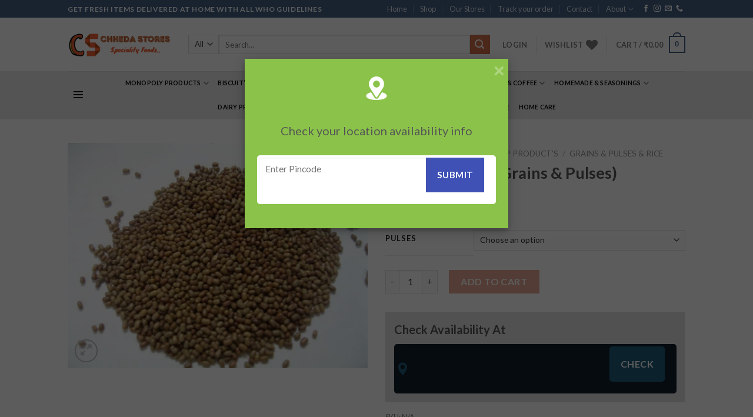

--- FILE ---
content_type: text/html; charset=UTF-8
request_url: https://chheda.store/product/moth-matki-grains-pulses/
body_size: 45621
content:
<!DOCTYPE html>
<!--[if IE 9 ]> <html dir="ltr" lang="en-US" prefix="og: https://ogp.me/ns#" class="ie9 loading-site no-js"> <![endif]-->
<!--[if IE 8 ]> <html dir="ltr" lang="en-US" prefix="og: https://ogp.me/ns#" class="ie8 loading-site no-js"> <![endif]-->
<!--[if (gte IE 9)|!(IE)]><!--><html dir="ltr" lang="en-US" prefix="og: https://ogp.me/ns#" class="loading-site no-js"> <!--<![endif]-->
<head>
	<meta charset="UTF-8" />
	<link rel="profile" href="https://gmpg.org/xfn/11" />
	<link rel="pingback" href="https://chheda.store/xmlrpc.php" />

					<script>document.documentElement.className = document.documentElement.className + ' yes-js js_active js'</script>
				<script>(function(html){html.className = html.className.replace(/\bno-js\b/,'js')})(document.documentElement);</script>

		<!-- All in One SEO 4.6.1.1 - aioseo.com -->
		<meta name="robots" content="max-image-preview:large" />
		<link rel="canonical" href="https://chheda.store/product/moth-matki-grains-pulses/" />
		<meta name="generator" content="All in One SEO (AIOSEO) 4.6.1.1" />
		<meta property="og:locale" content="en_US" />
		<meta property="og:site_name" content="Chheda Stores - All in one Supermart" />
		<meta property="og:type" content="article" />
		<meta property="og:title" content="Moth (Matki) – (Grains &amp; Pulses) - Chheda Stores" />
		<meta property="og:url" content="https://chheda.store/product/moth-matki-grains-pulses/" />
		<meta property="article:published_time" content="2020-12-12T18:10:32+00:00" />
		<meta property="article:modified_time" content="2024-02-28T05:32:13+00:00" />
		<meta name="twitter:card" content="summary_large_image" />
		<meta name="twitter:title" content="Moth (Matki) – (Grains &amp; Pulses) - Chheda Stores" />
		<script type="application/ld+json" class="aioseo-schema">
			{"@context":"https:\/\/schema.org","@graph":[{"@type":"BreadcrumbList","@id":"https:\/\/chheda.store\/product\/moth-matki-grains-pulses\/#breadcrumblist","itemListElement":[{"@type":"ListItem","@id":"https:\/\/chheda.store\/#listItem","position":1,"name":"Home","item":"https:\/\/chheda.store\/","nextItem":"https:\/\/chheda.store\/product\/moth-matki-grains-pulses\/#listItem"},{"@type":"ListItem","@id":"https:\/\/chheda.store\/product\/moth-matki-grains-pulses\/#listItem","position":2,"name":"Moth (Matki) - (Grains & Pulses)","previousItem":"https:\/\/chheda.store\/#listItem"}]},{"@type":"ItemPage","@id":"https:\/\/chheda.store\/product\/moth-matki-grains-pulses\/#itempage","url":"https:\/\/chheda.store\/product\/moth-matki-grains-pulses\/","name":"Moth (Matki) \u2013 (Grains & Pulses) - Chheda Stores","inLanguage":"en-US","isPartOf":{"@id":"https:\/\/chheda.store\/#website"},"breadcrumb":{"@id":"https:\/\/chheda.store\/product\/moth-matki-grains-pulses\/#breadcrumblist"},"image":{"@type":"ImageObject","url":"https:\/\/chheda.store\/wp-content\/uploads\/2020\/12\/MOTH-MATKI.jpg","@id":"https:\/\/chheda.store\/product\/moth-matki-grains-pulses\/#mainImage","width":480,"height":360},"primaryImageOfPage":{"@id":"https:\/\/chheda.store\/product\/moth-matki-grains-pulses\/#mainImage"},"datePublished":"2020-12-12T18:10:32+00:00","dateModified":"2024-02-28T05:32:13+00:00"},{"@type":"Organization","@id":"https:\/\/chheda.store\/#organization","name":"Chheda Stores","url":"https:\/\/chheda.store\/"},{"@type":"WebSite","@id":"https:\/\/chheda.store\/#website","url":"https:\/\/chheda.store\/","name":"Chheda Stores","description":"All in one Supermart","inLanguage":"en-US","publisher":{"@id":"https:\/\/chheda.store\/#organization"}}]}
		</script>
		<!-- All in One SEO -->

<meta name="viewport" content="width=device-width, initial-scale=1, maximum-scale=1" />
	<!-- This site is optimized with the Yoast SEO plugin v19.6.1 - https://yoast.com/wordpress/plugins/seo/ -->
	<title>Moth (Matki) – (Grains &amp; Pulses) - Chheda Stores</title>
	<link rel="canonical" href="https://chheda.store/product/moth-matki-grains-pulses/" />
	<meta property="og:locale" content="en_US" />
	<meta property="og:type" content="article" />
	<meta property="og:title" content="Moth (Matki) - (Grains &amp; Pulses) - Chheda Stores" />
	<meta property="og:url" content="https://chheda.store/product/moth-matki-grains-pulses/" />
	<meta property="og:site_name" content="Chheda Stores" />
	<meta property="article:publisher" content="https://www.facebook.com/chhedastore/" />
	<meta property="article:modified_time" content="2024-02-28T05:32:13+00:00" />
	<meta property="og:image" content="https://chheda.store/wp-content/uploads/2020/12/MOTH-MATKI.jpg" />
	<meta property="og:image:width" content="480" />
	<meta property="og:image:height" content="360" />
	<meta property="og:image:type" content="image/jpeg" />
	<meta name="twitter:card" content="summary_large_image" />
	<script type="application/ld+json" class="yoast-schema-graph">{"@context":"https://schema.org","@graph":[{"@type":"WebPage","@id":"https://chheda.store/product/moth-matki-grains-pulses/","url":"https://chheda.store/product/moth-matki-grains-pulses/","name":"Moth (Matki) - (Grains & Pulses) - Chheda Stores","isPartOf":{"@id":"https://chheda.store/#website"},"primaryImageOfPage":{"@id":"https://chheda.store/product/moth-matki-grains-pulses/#primaryimage"},"image":{"@id":"https://chheda.store/product/moth-matki-grains-pulses/#primaryimage"},"thumbnailUrl":"https://chheda.store/wp-content/uploads/2020/12/MOTH-MATKI.jpg","datePublished":"2020-12-12T18:10:32+00:00","dateModified":"2024-02-28T05:32:13+00:00","breadcrumb":{"@id":"https://chheda.store/product/moth-matki-grains-pulses/#breadcrumb"},"inLanguage":"en-US","potentialAction":[{"@type":"ReadAction","target":["https://chheda.store/product/moth-matki-grains-pulses/"]}]},{"@type":"ImageObject","inLanguage":"en-US","@id":"https://chheda.store/product/moth-matki-grains-pulses/#primaryimage","url":"https://chheda.store/wp-content/uploads/2020/12/MOTH-MATKI.jpg","contentUrl":"https://chheda.store/wp-content/uploads/2020/12/MOTH-MATKI.jpg","width":480,"height":360},{"@type":"BreadcrumbList","@id":"https://chheda.store/product/moth-matki-grains-pulses/#breadcrumb","itemListElement":[{"@type":"ListItem","position":1,"name":"Home","item":"https://chheda.store/"},{"@type":"ListItem","position":2,"name":"Shop","item":"https://chheda.store/shop/"},{"@type":"ListItem","position":3,"name":"Moth (Matki) &#8211; (Grains &#038; Pulses)"}]},{"@type":"WebSite","@id":"https://chheda.store/#website","url":"https://chheda.store/","name":"Chheda Stores","description":"All in one Supermart","publisher":{"@id":"https://chheda.store/#organization"},"potentialAction":[{"@type":"SearchAction","target":{"@type":"EntryPoint","urlTemplate":"https://chheda.store/?s={search_term_string}"},"query-input":"required name=search_term_string"}],"inLanguage":"en-US"},{"@type":"Organization","@id":"https://chheda.store/#organization","name":"Chheda Stores","url":"https://chheda.store/","sameAs":["https://www.instagram.com/chhedastore/","https://www.facebook.com/chhedastore/"],"logo":{"@type":"ImageObject","inLanguage":"en-US","@id":"https://chheda.store/#/schema/logo/image/","url":"https://chheda.store/wp-content/uploads/2020/09/4.png","contentUrl":"https://chheda.store/wp-content/uploads/2020/09/4.png","width":1004,"height":591,"caption":"Chheda Stores"},"image":{"@id":"https://chheda.store/#/schema/logo/image/"}}]}</script>
	<!-- / Yoast SEO plugin. -->


<link rel='dns-prefetch' href='//app.convertful.com' />
<link rel='dns-prefetch' href='//www.googletagmanager.com' />
<link rel='dns-prefetch' href='//fonts.googleapis.com' />
<link href='https://fonts.gstatic.com' crossorigin rel='preconnect' />
<link rel="alternate" type="application/rss+xml" title="Chheda Stores &raquo; Feed" href="https://chheda.store/feed/" />
<link rel="alternate" type="application/rss+xml" title="Chheda Stores &raquo; Comments Feed" href="https://chheda.store/comments/feed/" />
<link rel="alternate" type="application/rss+xml" title="Chheda Stores &raquo; Moth (Matki) &#8211; (Grains &#038; Pulses) Comments Feed" href="https://chheda.store/product/moth-matki-grains-pulses/feed/" />
		<!-- This site uses the Google Analytics by MonsterInsights plugin v8.26.0 - Using Analytics tracking - https://www.monsterinsights.com/ -->
							<script data-rocketlazyloadscript='//www.googletagmanager.com/gtag/js?id=G-RW7Q7HH0B3'   data-cfasync="false" data-wpfc-render="false" type="text/javascript" async></script>
			<script data-cfasync="false" data-wpfc-render="false" type="text/javascript">
				var mi_version = '8.26.0';
				var mi_track_user = true;
				var mi_no_track_reason = '';
								var MonsterInsightsDefaultLocations = {"page_location":"https:\/\/chheda.store\/product\/moth-matki-grains-pulses\/"};
				if ( typeof MonsterInsightsPrivacyGuardFilter === 'function' ) {
					var MonsterInsightsLocations = (typeof MonsterInsightsExcludeQuery === 'object') ? MonsterInsightsPrivacyGuardFilter( MonsterInsightsExcludeQuery ) : MonsterInsightsPrivacyGuardFilter( MonsterInsightsDefaultLocations );
				} else {
					var MonsterInsightsLocations = (typeof MonsterInsightsExcludeQuery === 'object') ? MonsterInsightsExcludeQuery : MonsterInsightsDefaultLocations;
				}

								var disableStrs = [
										'ga-disable-G-RW7Q7HH0B3',
									];

				/* Function to detect opted out users */
				function __gtagTrackerIsOptedOut() {
					for (var index = 0; index < disableStrs.length; index++) {
						if (document.cookie.indexOf(disableStrs[index] + '=true') > -1) {
							return true;
						}
					}

					return false;
				}

				/* Disable tracking if the opt-out cookie exists. */
				if (__gtagTrackerIsOptedOut()) {
					for (var index = 0; index < disableStrs.length; index++) {
						window[disableStrs[index]] = true;
					}
				}

				/* Opt-out function */
				function __gtagTrackerOptout() {
					for (var index = 0; index < disableStrs.length; index++) {
						document.cookie = disableStrs[index] + '=true; expires=Thu, 31 Dec 2099 23:59:59 UTC; path=/';
						window[disableStrs[index]] = true;
					}
				}

				if ('undefined' === typeof gaOptout) {
					function gaOptout() {
						__gtagTrackerOptout();
					}
				}
								window.dataLayer = window.dataLayer || [];

				window.MonsterInsightsDualTracker = {
					helpers: {},
					trackers: {},
				};
				if (mi_track_user) {
					function __gtagDataLayer() {
						dataLayer.push(arguments);
					}

					function __gtagTracker(type, name, parameters) {
						if (!parameters) {
							parameters = {};
						}

						if (parameters.send_to) {
							__gtagDataLayer.apply(null, arguments);
							return;
						}

						if (type === 'event') {
														parameters.send_to = monsterinsights_frontend.v4_id;
							var hookName = name;
							if (typeof parameters['event_category'] !== 'undefined') {
								hookName = parameters['event_category'] + ':' + name;
							}

							if (typeof MonsterInsightsDualTracker.trackers[hookName] !== 'undefined') {
								MonsterInsightsDualTracker.trackers[hookName](parameters);
							} else {
								__gtagDataLayer('event', name, parameters);
							}
							
						} else {
							__gtagDataLayer.apply(null, arguments);
						}
					}

					__gtagTracker('js', new Date());
					__gtagTracker('set', {
						'developer_id.dZGIzZG': true,
											});
					if ( MonsterInsightsLocations.page_location ) {
						__gtagTracker('set', MonsterInsightsLocations);
					}
										__gtagTracker('config', 'G-RW7Q7HH0B3', {"forceSSL":"true","link_attribution":"true"} );
															window.gtag = __gtagTracker;										(function () {
						/* https://developers.google.com/analytics/devguides/collection/analyticsjs/ */
						/* ga and __gaTracker compatibility shim. */
						var noopfn = function () {
							return null;
						};
						var newtracker = function () {
							return new Tracker();
						};
						var Tracker = function () {
							return null;
						};
						var p = Tracker.prototype;
						p.get = noopfn;
						p.set = noopfn;
						p.send = function () {
							var args = Array.prototype.slice.call(arguments);
							args.unshift('send');
							__gaTracker.apply(null, args);
						};
						var __gaTracker = function () {
							var len = arguments.length;
							if (len === 0) {
								return;
							}
							var f = arguments[len - 1];
							if (typeof f !== 'object' || f === null || typeof f.hitCallback !== 'function') {
								if ('send' === arguments[0]) {
									var hitConverted, hitObject = false, action;
									if ('event' === arguments[1]) {
										if ('undefined' !== typeof arguments[3]) {
											hitObject = {
												'eventAction': arguments[3],
												'eventCategory': arguments[2],
												'eventLabel': arguments[4],
												'value': arguments[5] ? arguments[5] : 1,
											}
										}
									}
									if ('pageview' === arguments[1]) {
										if ('undefined' !== typeof arguments[2]) {
											hitObject = {
												'eventAction': 'page_view',
												'page_path': arguments[2],
											}
										}
									}
									if (typeof arguments[2] === 'object') {
										hitObject = arguments[2];
									}
									if (typeof arguments[5] === 'object') {
										Object.assign(hitObject, arguments[5]);
									}
									if ('undefined' !== typeof arguments[1].hitType) {
										hitObject = arguments[1];
										if ('pageview' === hitObject.hitType) {
											hitObject.eventAction = 'page_view';
										}
									}
									if (hitObject) {
										action = 'timing' === arguments[1].hitType ? 'timing_complete' : hitObject.eventAction;
										hitConverted = mapArgs(hitObject);
										__gtagTracker('event', action, hitConverted);
									}
								}
								return;
							}

							function mapArgs(args) {
								var arg, hit = {};
								var gaMap = {
									'eventCategory': 'event_category',
									'eventAction': 'event_action',
									'eventLabel': 'event_label',
									'eventValue': 'event_value',
									'nonInteraction': 'non_interaction',
									'timingCategory': 'event_category',
									'timingVar': 'name',
									'timingValue': 'value',
									'timingLabel': 'event_label',
									'page': 'page_path',
									'location': 'page_location',
									'title': 'page_title',
									'referrer' : 'page_referrer',
								};
								for (arg in args) {
																		if (!(!args.hasOwnProperty(arg) || !gaMap.hasOwnProperty(arg))) {
										hit[gaMap[arg]] = args[arg];
									} else {
										hit[arg] = args[arg];
									}
								}
								return hit;
							}

							try {
								f.hitCallback();
							} catch (ex) {
							}
						};
						__gaTracker.create = newtracker;
						__gaTracker.getByName = newtracker;
						__gaTracker.getAll = function () {
							return [];
						};
						__gaTracker.remove = noopfn;
						__gaTracker.loaded = true;
						window['__gaTracker'] = __gaTracker;
					})();
									} else {
										console.log("");
					(function () {
						function __gtagTracker() {
							return null;
						}

						window['__gtagTracker'] = __gtagTracker;
						window['gtag'] = __gtagTracker;
					})();
									}
			</script>
				<!-- / Google Analytics by MonsterInsights -->
		<style id='wp-emoji-styles-inline-css' type='text/css'>

	img.wp-smiley, img.emoji {
		display: inline !important;
		border: none !important;
		box-shadow: none !important;
		height: 1em !important;
		width: 1em !important;
		margin: 0 0.07em !important;
		vertical-align: -0.1em !important;
		background: none !important;
		padding: 0 !important;
	}
</style>
<link rel='stylesheet' id='wp-block-library-css' href='https://chheda.store/wp-includes/css/dist/block-library/style.min.css?ver=6.5.7' type='text/css' media='all' />
<link data-minify="1" rel='stylesheet' id='wc-blocks-vendors-style-css' href='https://chheda.store/wp-content/cache/min/1/wp-content/plugins/woocommerce/packages/woocommerce-blocks/build/wc-blocks-vendors-style-6fd841c0df27b0cf71c6df6884dc3bed.css' type='text/css' media='all' />
<link data-minify="1" rel='stylesheet' id='wc-blocks-style-css' href='https://chheda.store/wp-content/cache/min/1/wp-content/plugins/woocommerce/packages/woocommerce-blocks/build/wc-blocks-style-bb2210fbad1eada475aa7710c6ca984b.css' type='text/css' media='all' />
<link rel='stylesheet' id='wpforms-gutenberg-form-selector-css' href='https://chheda.store/wp-content/plugins/wpforms-lite/assets/css/wpforms-full.min.css?ver=1.7.4.2' type='text/css' media='all' />
<style id='joinchat-button-style-inline-css' type='text/css'>
.wp-block-joinchat-button{border:none!important;text-align:center}.wp-block-joinchat-button figure{display:table;margin:0 auto;padding:0}.wp-block-joinchat-button figcaption{font:normal normal 400 .6em/2em var(--wp--preset--font-family--system-font,sans-serif);margin:0;padding:0}.wp-block-joinchat-button .joinchat-button__qr{background-color:#fff;border:6px solid #25d366;border-radius:30px;box-sizing:content-box;display:block;height:200px;margin:auto;overflow:hidden;padding:10px;width:200px}.wp-block-joinchat-button .joinchat-button__qr canvas,.wp-block-joinchat-button .joinchat-button__qr img{display:block;margin:auto}.wp-block-joinchat-button .joinchat-button__link{align-items:center;background-color:#25d366;border:6px solid #25d366;border-radius:30px;display:inline-flex;flex-flow:row nowrap;justify-content:center;line-height:1.25em;margin:0 auto;text-decoration:none}.wp-block-joinchat-button .joinchat-button__link:before{background:transparent var(--joinchat-ico) no-repeat center;background-size:100%;content:"";display:block;height:1.5em;margin:-.75em .75em -.75em 0;width:1.5em}.wp-block-joinchat-button figure+.joinchat-button__link{margin-top:10px}@media (orientation:landscape)and (min-height:481px),(orientation:portrait)and (min-width:481px){.wp-block-joinchat-button.joinchat-button--qr-only figure+.joinchat-button__link{display:none}}@media (max-width:480px),(orientation:landscape)and (max-height:480px){.wp-block-joinchat-button figure{display:none}}

</style>
<style id='classic-theme-styles-inline-css' type='text/css'>
/*! This file is auto-generated */
.wp-block-button__link{color:#fff;background-color:#32373c;border-radius:9999px;box-shadow:none;text-decoration:none;padding:calc(.667em + 2px) calc(1.333em + 2px);font-size:1.125em}.wp-block-file__button{background:#32373c;color:#fff;text-decoration:none}
</style>
<style id='global-styles-inline-css' type='text/css'>
body{--wp--preset--color--black: #000000;--wp--preset--color--cyan-bluish-gray: #abb8c3;--wp--preset--color--white: #ffffff;--wp--preset--color--pale-pink: #f78da7;--wp--preset--color--vivid-red: #cf2e2e;--wp--preset--color--luminous-vivid-orange: #ff6900;--wp--preset--color--luminous-vivid-amber: #fcb900;--wp--preset--color--light-green-cyan: #7bdcb5;--wp--preset--color--vivid-green-cyan: #00d084;--wp--preset--color--pale-cyan-blue: #8ed1fc;--wp--preset--color--vivid-cyan-blue: #0693e3;--wp--preset--color--vivid-purple: #9b51e0;--wp--preset--gradient--vivid-cyan-blue-to-vivid-purple: linear-gradient(135deg,rgba(6,147,227,1) 0%,rgb(155,81,224) 100%);--wp--preset--gradient--light-green-cyan-to-vivid-green-cyan: linear-gradient(135deg,rgb(122,220,180) 0%,rgb(0,208,130) 100%);--wp--preset--gradient--luminous-vivid-amber-to-luminous-vivid-orange: linear-gradient(135deg,rgba(252,185,0,1) 0%,rgba(255,105,0,1) 100%);--wp--preset--gradient--luminous-vivid-orange-to-vivid-red: linear-gradient(135deg,rgba(255,105,0,1) 0%,rgb(207,46,46) 100%);--wp--preset--gradient--very-light-gray-to-cyan-bluish-gray: linear-gradient(135deg,rgb(238,238,238) 0%,rgb(169,184,195) 100%);--wp--preset--gradient--cool-to-warm-spectrum: linear-gradient(135deg,rgb(74,234,220) 0%,rgb(151,120,209) 20%,rgb(207,42,186) 40%,rgb(238,44,130) 60%,rgb(251,105,98) 80%,rgb(254,248,76) 100%);--wp--preset--gradient--blush-light-purple: linear-gradient(135deg,rgb(255,206,236) 0%,rgb(152,150,240) 100%);--wp--preset--gradient--blush-bordeaux: linear-gradient(135deg,rgb(254,205,165) 0%,rgb(254,45,45) 50%,rgb(107,0,62) 100%);--wp--preset--gradient--luminous-dusk: linear-gradient(135deg,rgb(255,203,112) 0%,rgb(199,81,192) 50%,rgb(65,88,208) 100%);--wp--preset--gradient--pale-ocean: linear-gradient(135deg,rgb(255,245,203) 0%,rgb(182,227,212) 50%,rgb(51,167,181) 100%);--wp--preset--gradient--electric-grass: linear-gradient(135deg,rgb(202,248,128) 0%,rgb(113,206,126) 100%);--wp--preset--gradient--midnight: linear-gradient(135deg,rgb(2,3,129) 0%,rgb(40,116,252) 100%);--wp--preset--font-size--small: 13px;--wp--preset--font-size--medium: 20px;--wp--preset--font-size--large: 36px;--wp--preset--font-size--x-large: 42px;--wp--preset--spacing--20: 0.44rem;--wp--preset--spacing--30: 0.67rem;--wp--preset--spacing--40: 1rem;--wp--preset--spacing--50: 1.5rem;--wp--preset--spacing--60: 2.25rem;--wp--preset--spacing--70: 3.38rem;--wp--preset--spacing--80: 5.06rem;--wp--preset--shadow--natural: 6px 6px 9px rgba(0, 0, 0, 0.2);--wp--preset--shadow--deep: 12px 12px 50px rgba(0, 0, 0, 0.4);--wp--preset--shadow--sharp: 6px 6px 0px rgba(0, 0, 0, 0.2);--wp--preset--shadow--outlined: 6px 6px 0px -3px rgba(255, 255, 255, 1), 6px 6px rgba(0, 0, 0, 1);--wp--preset--shadow--crisp: 6px 6px 0px rgba(0, 0, 0, 1);}:where(.is-layout-flex){gap: 0.5em;}:where(.is-layout-grid){gap: 0.5em;}body .is-layout-flex{display: flex;}body .is-layout-flex{flex-wrap: wrap;align-items: center;}body .is-layout-flex > *{margin: 0;}body .is-layout-grid{display: grid;}body .is-layout-grid > *{margin: 0;}:where(.wp-block-columns.is-layout-flex){gap: 2em;}:where(.wp-block-columns.is-layout-grid){gap: 2em;}:where(.wp-block-post-template.is-layout-flex){gap: 1.25em;}:where(.wp-block-post-template.is-layout-grid){gap: 1.25em;}.has-black-color{color: var(--wp--preset--color--black) !important;}.has-cyan-bluish-gray-color{color: var(--wp--preset--color--cyan-bluish-gray) !important;}.has-white-color{color: var(--wp--preset--color--white) !important;}.has-pale-pink-color{color: var(--wp--preset--color--pale-pink) !important;}.has-vivid-red-color{color: var(--wp--preset--color--vivid-red) !important;}.has-luminous-vivid-orange-color{color: var(--wp--preset--color--luminous-vivid-orange) !important;}.has-luminous-vivid-amber-color{color: var(--wp--preset--color--luminous-vivid-amber) !important;}.has-light-green-cyan-color{color: var(--wp--preset--color--light-green-cyan) !important;}.has-vivid-green-cyan-color{color: var(--wp--preset--color--vivid-green-cyan) !important;}.has-pale-cyan-blue-color{color: var(--wp--preset--color--pale-cyan-blue) !important;}.has-vivid-cyan-blue-color{color: var(--wp--preset--color--vivid-cyan-blue) !important;}.has-vivid-purple-color{color: var(--wp--preset--color--vivid-purple) !important;}.has-black-background-color{background-color: var(--wp--preset--color--black) !important;}.has-cyan-bluish-gray-background-color{background-color: var(--wp--preset--color--cyan-bluish-gray) !important;}.has-white-background-color{background-color: var(--wp--preset--color--white) !important;}.has-pale-pink-background-color{background-color: var(--wp--preset--color--pale-pink) !important;}.has-vivid-red-background-color{background-color: var(--wp--preset--color--vivid-red) !important;}.has-luminous-vivid-orange-background-color{background-color: var(--wp--preset--color--luminous-vivid-orange) !important;}.has-luminous-vivid-amber-background-color{background-color: var(--wp--preset--color--luminous-vivid-amber) !important;}.has-light-green-cyan-background-color{background-color: var(--wp--preset--color--light-green-cyan) !important;}.has-vivid-green-cyan-background-color{background-color: var(--wp--preset--color--vivid-green-cyan) !important;}.has-pale-cyan-blue-background-color{background-color: var(--wp--preset--color--pale-cyan-blue) !important;}.has-vivid-cyan-blue-background-color{background-color: var(--wp--preset--color--vivid-cyan-blue) !important;}.has-vivid-purple-background-color{background-color: var(--wp--preset--color--vivid-purple) !important;}.has-black-border-color{border-color: var(--wp--preset--color--black) !important;}.has-cyan-bluish-gray-border-color{border-color: var(--wp--preset--color--cyan-bluish-gray) !important;}.has-white-border-color{border-color: var(--wp--preset--color--white) !important;}.has-pale-pink-border-color{border-color: var(--wp--preset--color--pale-pink) !important;}.has-vivid-red-border-color{border-color: var(--wp--preset--color--vivid-red) !important;}.has-luminous-vivid-orange-border-color{border-color: var(--wp--preset--color--luminous-vivid-orange) !important;}.has-luminous-vivid-amber-border-color{border-color: var(--wp--preset--color--luminous-vivid-amber) !important;}.has-light-green-cyan-border-color{border-color: var(--wp--preset--color--light-green-cyan) !important;}.has-vivid-green-cyan-border-color{border-color: var(--wp--preset--color--vivid-green-cyan) !important;}.has-pale-cyan-blue-border-color{border-color: var(--wp--preset--color--pale-cyan-blue) !important;}.has-vivid-cyan-blue-border-color{border-color: var(--wp--preset--color--vivid-cyan-blue) !important;}.has-vivid-purple-border-color{border-color: var(--wp--preset--color--vivid-purple) !important;}.has-vivid-cyan-blue-to-vivid-purple-gradient-background{background: var(--wp--preset--gradient--vivid-cyan-blue-to-vivid-purple) !important;}.has-light-green-cyan-to-vivid-green-cyan-gradient-background{background: var(--wp--preset--gradient--light-green-cyan-to-vivid-green-cyan) !important;}.has-luminous-vivid-amber-to-luminous-vivid-orange-gradient-background{background: var(--wp--preset--gradient--luminous-vivid-amber-to-luminous-vivid-orange) !important;}.has-luminous-vivid-orange-to-vivid-red-gradient-background{background: var(--wp--preset--gradient--luminous-vivid-orange-to-vivid-red) !important;}.has-very-light-gray-to-cyan-bluish-gray-gradient-background{background: var(--wp--preset--gradient--very-light-gray-to-cyan-bluish-gray) !important;}.has-cool-to-warm-spectrum-gradient-background{background: var(--wp--preset--gradient--cool-to-warm-spectrum) !important;}.has-blush-light-purple-gradient-background{background: var(--wp--preset--gradient--blush-light-purple) !important;}.has-blush-bordeaux-gradient-background{background: var(--wp--preset--gradient--blush-bordeaux) !important;}.has-luminous-dusk-gradient-background{background: var(--wp--preset--gradient--luminous-dusk) !important;}.has-pale-ocean-gradient-background{background: var(--wp--preset--gradient--pale-ocean) !important;}.has-electric-grass-gradient-background{background: var(--wp--preset--gradient--electric-grass) !important;}.has-midnight-gradient-background{background: var(--wp--preset--gradient--midnight) !important;}.has-small-font-size{font-size: var(--wp--preset--font-size--small) !important;}.has-medium-font-size{font-size: var(--wp--preset--font-size--medium) !important;}.has-large-font-size{font-size: var(--wp--preset--font-size--large) !important;}.has-x-large-font-size{font-size: var(--wp--preset--font-size--x-large) !important;}
.wp-block-navigation a:where(:not(.wp-element-button)){color: inherit;}
:where(.wp-block-post-template.is-layout-flex){gap: 1.25em;}:where(.wp-block-post-template.is-layout-grid){gap: 1.25em;}
:where(.wp-block-columns.is-layout-flex){gap: 2em;}:where(.wp-block-columns.is-layout-grid){gap: 2em;}
.wp-block-pullquote{font-size: 1.5em;line-height: 1.6;}
</style>
<link data-minify="1" rel='stylesheet' id='contact-form-7-css' href='https://chheda.store/wp-content/cache/min/1/wp-content/plugins/contact-form-7/includes/css/styles-80aad324171ab03397f18bac564406c6.css' type='text/css' media='all' />
<link rel='stylesheet' id='store-styles-css' href='https://chheda.store/wp-content/plugins/wc-pickup-store/assets/css/stores.min.css?ver=6.5.7' type='text/css' media='all' />
<link rel='stylesheet' id='photoswipe-css' href='https://chheda.store/wp-content/plugins/woocommerce/assets/css/photoswipe/photoswipe.min.css?ver=6.5.1' type='text/css' media='all' />
<link rel='stylesheet' id='photoswipe-default-skin-css' href='https://chheda.store/wp-content/plugins/woocommerce/assets/css/photoswipe/default-skin/default-skin.min.css?ver=6.5.1' type='text/css' media='all' />
<style id='woocommerce-inline-inline-css' type='text/css'>
.woocommerce form .form-row .required { visibility: visible; }
</style>
<link data-minify="1" rel='stylesheet' id='WCZP_front_style-css' href='https://chheda.store/wp-content/cache/min/1/wp-content/plugins/check-pincodezipcode-for-shipping-woocommerce/includes/css/wczp_front_style-41736c572c4e3f0a2f070b48dd235365.css' type='text/css' media='all' />
<link data-minify="1" rel='stylesheet' id='sa-login-css-css' href='https://chheda.store/wp-content/cache/min/1/wp-content/plugins/sms-alert/css/sms_alert_customer_validation_style-bebc2c47d6485f9001ecc2ea560f4f20.css' type='text/css' media='' />
<link data-minify="1" rel='stylesheet' id='grw-public-main-css-css' href='https://chheda.store/wp-content/cache/min/1/wp-content/plugins/widget-google-reviews/assets/css/public-main-e01c676bf4c7cfbdeb2f255525ebdb3f.css' type='text/css' media='all' />
<link data-minify="1" rel='stylesheet' id='flatsome-icons-css' href='https://chheda.store/wp-content/cache/min/1/wp-content/themes/flatsome/assets/css/fl-icons-ed69c8f0be12392d25b82e318e87adf4.css' type='text/css' media='all' />
<link data-minify="1" rel='stylesheet' id='flatsome-woocommerce-wishlist-css' href='https://chheda.store/wp-content/cache/min/1/wp-content/themes/flatsome/inc/integrations/wc-yith-wishlist/wishlist-c5b55325259094ed8106900747798699.css' type='text/css' media='all' />
<link rel='stylesheet' id='joinchat-css' href='https://chheda.store/wp-content/plugins/creame-whatsapp-me/public/css/joinchat-btn.min.css?ver=4.5.9' type='text/css' media='all' />
<link data-minify="1" rel='stylesheet' id='flatsome-main-css' href='https://chheda.store/wp-content/cache/min/1/wp-content/themes/flatsome/assets/css/flatsome-74859ce38abb83b7c483656e98a11faa.css' type='text/css' media='all' />
<link data-minify="1" rel='stylesheet' id='flatsome-shop-css' href='https://chheda.store/wp-content/cache/min/1/wp-content/themes/flatsome/assets/css/flatsome-shop-db0fb784e1660aff6545c7e8832113cb.css' type='text/css' media='all' />
<link rel='stylesheet' id='flatsome-style-css' href='https://chheda.store/wp-content/themes/flatsome-child/style.css?ver=3.0' type='text/css' media='all' />
<link rel='stylesheet' id='flatsome-googlefonts-css' href='//fonts.googleapis.com/css?family=Lato%3Aregular%2C700%2C400%2C700%7CDancing+Script%3Aregular%2C400&#038;display=swap&#038;ver=3.9' type='text/css' media='all' />
<script type="text/javascript">
            window._nslDOMReady = function (callback) {
                if ( document.readyState === "complete" || document.readyState === "interactive" ) {
                    callback();
                } else {
                    document.addEventListener( "DOMContentLoaded", callback );
                }
            };
            </script><script type="text/javascript" src="https://chheda.store/wp-content/plugins/google-analytics-for-wordpress/assets/js/frontend-gtag.min.js?ver=8.26.0" id="monsterinsights-frontend-script-js"></script>
<script data-cfasync="false" data-wpfc-render="false" type="text/javascript" id='monsterinsights-frontend-script-js-extra'>/* <![CDATA[ */
var monsterinsights_frontend = {"js_events_tracking":"true","download_extensions":"doc,pdf,ppt,zip,xls,docx,pptx,xlsx","inbound_paths":"[{\"path\":\"\\\/go\\\/\",\"label\":\"affiliate\"},{\"path\":\"\\\/recommend\\\/\",\"label\":\"affiliate\"}]","home_url":"https:\/\/chheda.store","hash_tracking":"false","v4_id":"G-RW7Q7HH0B3"};/* ]]> */
</script>
<script type="text/javascript" src="https://chheda.store/wp-includes/js/jquery/jquery.min.js?ver=3.7.1" id="jquery-core-js"></script>
<script type="text/javascript" src="https://chheda.store/wp-includes/js/jquery/jquery-migrate.min.js?ver=3.4.1" id="jquery-migrate-js"></script>
<script type="text/javascript" id="WCZP_front_script-js-extra">
/* <![CDATA[ */
var wczp_ajax_postajax = {"ajaxurl":"https:\/\/chheda.store\/wp-admin\/admin-ajax.php"};
var wczp_plugin_url = "https:\/\/chheda.store\/wp-content\/plugins\/check-pincodezipcode-for-shipping-woocommerce";
var wczp_not_srvcbl_txt = "Oops! We are not currently servicing your area.";
/* ]]> */
</script>
<script type="text/javascript" src="https://chheda.store/wp-content/plugins/check-pincodezipcode-for-shipping-woocommerce/includes/js/wczp_front_script.js?ver=1.0.0" id="WCZP_front_script-js"></script>
<script type="text/javascript" id="share_cart_admin_script-js-extra">
/* <![CDATA[ */
var ajax_url = {"ajaxurl":"https:\/\/chheda.store\/wp-admin\/admin-ajax.php"};
/* ]]> */
</script>
<script type="text/javascript" src="https://chheda.store/wp-content/plugins/sms-alert/js/share_cart_front_script.js?ver=3.5.4" id="share_cart_admin_script-js"></script>
<script type="text/javascript" defer="defer" src="https://chheda.store/wp-content/plugins/widget-google-reviews/assets/js/public-main.js?ver=2.1.9" id="grw-public-main-js-js"></script>

<!-- Google Analytics snippet added by Site Kit -->
<script data-rocketlazyloadscript='https://www.googletagmanager.com/gtag/js?id=UA-179602357-1' type="text/javascript"  id="google_gtagjs-js" async></script>
<script data-rocketlazyloadscript='[data-uri]' type="text/javascript" id="google_gtagjs-js-after"></script>

<!-- End Google Analytics snippet added by Site Kit -->
<link rel="https://api.w.org/" href="https://chheda.store/wp-json/" /><link rel="alternate" type="application/json" href="https://chheda.store/wp-json/wp/v2/product/1579" /><link rel="EditURI" type="application/rsd+xml" title="RSD" href="https://chheda.store/xmlrpc.php?rsd" />
<meta name="generator" content="WordPress 6.5.7" />
<meta name="generator" content="WooCommerce 6.5.1" />
<link rel='shortlink' href='https://chheda.store/?p=1579' />
<link rel="alternate" type="application/json+oembed" href="https://chheda.store/wp-json/oembed/1.0/embed?url=https%3A%2F%2Fchheda.store%2Fproduct%2Fmoth-matki-grains-pulses%2F" />
<link rel="alternate" type="text/xml+oembed" href="https://chheda.store/wp-json/oembed/1.0/embed?url=https%3A%2F%2Fchheda.store%2Fproduct%2Fmoth-matki-grains-pulses%2F&#038;format=xml" />
<meta name="generator" content="Site Kit by Google 1.75.0" />	<style type="text/css">
		.shipping-pickup-store td .title {
			float: left;
			line-height: 30px;
		}
		.shipping-pickup-store td span.text {
			float: right;
		}
		.shipping-pickup-store td span.description {
			clear: both;
		}
		.shipping-pickup-store td > span:not([class*="select"]) {
			display: block;
			font-size: 14px;
			font-weight: normal;
			line-height: 1.4;
			margin-bottom: 0;
			padding: 6px 0;
			text-align: justify;
		}
		.shipping-pickup-store td #shipping-pickup-store-select {
			width: 100%;
		}
		.wps-store-details iframe {
			width: 100%;
		}
	</style>
			<script>
			document.documentElement.className = document.documentElement.className.replace( 'no-js', 'js' );
		</script>
				<style>
			.no-js img.lazyload { display: none; }
			figure.wp-block-image img.lazyloading { min-width: 150px; }
							.lazyload, .lazyloading { opacity: 0; }
				.lazyloaded {
					opacity: 1;
					transition: opacity 400ms;
					transition-delay: 0ms;
				}
					</style>
		<style>.bg{opacity: 0; transition: opacity 1s; -webkit-transition: opacity 1s;} .bg-loaded{opacity: 1;}</style><!--[if IE]><link rel="stylesheet" type="text/css" href="https://chheda.store/wp-content/themes/flatsome/assets/css/ie-fallback.css"><script src="//cdnjs.cloudflare.com/ajax/libs/html5shiv/3.6.1/html5shiv.js"></script><script>var head = document.getElementsByTagName('head')[0],style = document.createElement('style');style.type = 'text/css';style.styleSheet.cssText = ':before,:after{content:none !important';head.appendChild(style);setTimeout(function(){head.removeChild(style);}, 0);</script><script src="https://chheda.store/wp-content/themes/flatsome/assets/libs/ie-flexibility.js"></script><![endif]-->	<noscript><style>.woocommerce-product-gallery{ opacity: 1 !important; }</style></noscript>
	
<!-- Meta Pixel Code -->
<script data-rocketlazyloadscript='[data-uri]' type='text/javascript'></script>
<!-- End Meta Pixel Code -->
<script data-rocketlazyloadscript='[data-uri]' type='text/javascript'></script><script data-rocketlazyloadscript='[data-uri]' type='text/javascript'></script>
<!-- Meta Pixel Code -->
<noscript>
<img height="1" width="1" style="display:none" alt="fbpx"
src="https://www.facebook.com/tr?id=831224644725063&ev=PageView&noscript=1" />
</noscript>
<!-- End Meta Pixel Code -->
			<script data-rocketlazyloadscript='[data-uri]' type="text/javascript"></script>
			<!-- WooCommerce Facebook Integration Begin -->
			<script data-rocketlazyloadscript='[data-uri]' type="text/javascript"></script>
			<!-- WooCommerce Facebook Integration End -->
			<link rel="icon" href="https://chheda.store/wp-content/uploads/2020/12/cropped-CHHEDA-STORES-8-32x32.png" sizes="32x32" />
<link rel="icon" href="https://chheda.store/wp-content/uploads/2020/12/cropped-CHHEDA-STORES-8-192x192.png" sizes="192x192" />
<link rel="apple-touch-icon" href="https://chheda.store/wp-content/uploads/2020/12/cropped-CHHEDA-STORES-8-180x180.png" />
<meta name="msapplication-TileImage" content="https://chheda.store/wp-content/uploads/2020/12/cropped-CHHEDA-STORES-8-270x270.png" />
<style id="custom-css" type="text/css">:root {--primary-color: #446084;}.header-main{height: 91px}#logo img{max-height: 91px}#logo{width:175px;}#logo img{padding:15px 0;}.header-bottom{min-height: 46px}.header-top{min-height: 30px}.transparent .header-main{height: 30px}.transparent #logo img{max-height: 30px}.has-transparent + .page-title:first-of-type,.has-transparent + #main > .page-title,.has-transparent + #main > div > .page-title,.has-transparent + #main .page-header-wrapper:first-of-type .page-title{padding-top: 110px;}.header.show-on-scroll,.stuck .header-main{height:70px!important}.stuck #logo img{max-height: 70px!important}.search-form{ width: 96%;}.header-bg-color, .header-wrapper {background-color: rgba(255,255,255,0.9)}.header-bottom {background-color: #e8e8e8}.stuck .header-main .nav > li > a{line-height: 50px }.header-bottom-nav > li > a{line-height: 41px }@media (max-width: 549px) {.header-main{height: 70px}#logo img{max-height: 70px}}body{font-family:"Lato", sans-serif}body{font-weight: 400}.nav > li > a {font-family:"Lato", sans-serif;}.mobile-sidebar-levels-2 .nav > li > ul > li > a {font-family:"Lato", sans-serif;}.nav > li > a {font-weight: 700;}.mobile-sidebar-levels-2 .nav > li > ul > li > a {font-weight: 700;}h1,h2,h3,h4,h5,h6,.heading-font, .off-canvas-center .nav-sidebar.nav-vertical > li > a{font-family: "Lato", sans-serif;}h1,h2,h3,h4,h5,h6,.heading-font,.banner h1,.banner h2{font-weight: 700;}.alt-font{font-family: "Dancing Script", sans-serif;}.alt-font{font-weight: 400!important;}.header:not(.transparent) .header-bottom-nav.nav > li > a{color: #0a0a0a;}.header:not(.transparent) .header-bottom-nav.nav > li > a:hover,.header:not(.transparent) .header-bottom-nav.nav > li.active > a,.header:not(.transparent) .header-bottom-nav.nav > li.current > a,.header:not(.transparent) .header-bottom-nav.nav > li > a.active,.header:not(.transparent) .header-bottom-nav.nav > li > a.current{color: #878282;}.header-bottom-nav.nav-line-bottom > li > a:before,.header-bottom-nav.nav-line-grow > li > a:before,.header-bottom-nav.nav-line > li > a:before,.header-bottom-nav.nav-box > li > a:hover,.header-bottom-nav.nav-box > li.active > a,.header-bottom-nav.nav-pills > li > a:hover,.header-bottom-nav.nav-pills > li.active > a{color:#FFF!important;background-color: #878282;}.shop-page-title.featured-title .title-bg{ background-image: url(https://chheda.store/wp-content/uploads/2020/12/MOTH-MATKI.jpg)!important;}@media screen and (min-width: 550px){.products .box-vertical .box-image{min-width: 247px!important;width: 247px!important;}}.label-new.menu-item > a:after{content:"New";}.label-hot.menu-item > a:after{content:"Hot";}.label-sale.menu-item > a:after{content:"Sale";}.label-popular.menu-item > a:after{content:"Popular";}</style></head>

<body data-rsssl=1 class="product-template-default single single-product postid-1579 theme-flatsome woocommerce woocommerce-page woocommerce-no-js lightbox nav-dropdown-has-arrow">

    <script type='text/javascript'>

      function updateConfig() {
        var eventsFilter = "Microdata,SubscribedButtonClick";
        var eventsFilterList = eventsFilter.split(',');
        fbq.instance.pluginConfig.set("831224644725063", 'openbridge',
          {'endpoints':
            [{
              'targetDomain': window.location.href,
              'endpoint': window.location.href + '.open-bridge'
            }],
            'eventsFilter': {
              'eventNames':eventsFilterList,
              'filteringMode':'blocklist'
            }
          }
        );
        fbq.instance.configLoaded("831224644725063");
      }

      window.onload = function() {
        var s = document.createElement('script');
        s.setAttribute('src', "https://chheda.store/wp-content/plugins/official-facebook-pixel/core/../js/openbridge_plugin.js");
        s.setAttribute('onload', 'updateConfig()');
        document.body.appendChild( s );
      }
    </script>
<a class="skip-link screen-reader-text" href="#main">Skip to content</a>

<div id="wrapper">

	
	<header id="header" class="header has-sticky sticky-jump">
		<div class="header-wrapper">
			<div id="top-bar" class="header-top hide-for-sticky nav-dark">
    <div class="flex-row container">
      <div class="flex-col hide-for-medium flex-left">
          <ul class="nav nav-left medium-nav-center nav-small  nav-divided">
              <li class="html custom html_topbar_left"><center><strong class="uppercase">Get Fresh Items delivered at home with all WHO Guidelines</strong></center></li>          </ul>
      </div>

      <div class="flex-col hide-for-medium flex-center">
          <ul class="nav nav-center nav-small  nav-divided">
                        </ul>
      </div>

      <div class="flex-col hide-for-medium flex-right">
         <ul class="nav top-bar-nav nav-right nav-small  nav-divided">
              <li id="menu-item-663" class="menu-item menu-item-type-custom menu-item-object-custom menu-item-home menu-item-663"><a href="https://chheda.store/" class="nav-top-link">Home</a></li>
<li id="menu-item-656" class="menu-item menu-item-type-post_type menu-item-object-page current_page_parent menu-item-656"><a href="https://chheda.store/shop/" class="nav-top-link">Shop</a></li>
<li id="menu-item-674" class="menu-item menu-item-type-custom menu-item-object-custom menu-item-674"><a href="https://chheda.store/store" class="nav-top-link">Our Stores</a></li>
<li id="menu-item-658" class="menu-item menu-item-type-post_type menu-item-object-page menu-item-658"><a href="https://chheda.store/track-order/" class="nav-top-link">Track your order</a></li>
<li id="menu-item-661" class="menu-item menu-item-type-post_type menu-item-object-page menu-item-661"><a href="https://chheda.store/elements/pages/contact/" class="nav-top-link">Contact</a></li>
<li id="menu-item-660" class="menu-item menu-item-type-post_type menu-item-object-page menu-item-has-children menu-item-660 has-dropdown"><a href="https://chheda.store/elements/pages/about/" class="nav-top-link">About<i class="icon-angle-down" ></i></a>
<ul class="sub-menu nav-dropdown nav-dropdown-default">
	<li id="menu-item-653" class="menu-item menu-item-type-post_type menu-item-object-page menu-item-privacy-policy menu-item-653"><a href="https://chheda.store/privacy-policy/">Privacy Policy</a></li>
	<li id="menu-item-654" class="menu-item menu-item-type-post_type menu-item-object-page menu-item-654"><a href="https://chheda.store/returns-and-exchange/">Returns And Exchange</a></li>
	<li id="menu-item-655" class="menu-item menu-item-type-post_type menu-item-object-page menu-item-655"><a href="https://chheda.store/shipping-policy/">Shipping Information</a></li>
	<li id="menu-item-657" class="menu-item menu-item-type-post_type menu-item-object-page menu-item-657"><a href="https://chheda.store/terms-and-conditions/">Terms And Conditions</a></li>
</ul>
</li>
<li class="html header-social-icons ml-0">
	<div class="social-icons follow-icons" ><a href="https://www.facebook.com/chhedastore" target="_blank" data-label="Facebook"  rel="noopener noreferrer nofollow" class="icon plain facebook tooltip" title="Follow on Facebook"><i class="icon-facebook" ></i></a><a href="https://www.instagram.com/chhedastore/" target="_blank" rel="noopener noreferrer nofollow" data-label="Instagram" class="icon plain  instagram tooltip" title="Follow on Instagram"><i class="icon-instagram" ></i></a><a href="mailto:support@chheda.store" data-label="E-mail"  rel="nofollow" class="icon plain  email tooltip" title="Send us an email"><i class="icon-envelop" ></i></a><a href="tel:8451940073" target="_blank"  data-label="Phone"  rel="noopener noreferrer nofollow" class="icon plain  phone tooltip" title="Call us"><i class="icon-phone" ></i></a></div></li>          </ul>
      </div>

            <div class="flex-col show-for-medium flex-grow">
          <ul class="nav nav-center nav-small mobile-nav  nav-divided">
              <li class="html custom html_topbar_left"><center><strong class="uppercase">Get Fresh Items delivered at home with all WHO Guidelines</strong></center></li>          </ul>
      </div>
      
    </div>
</div>
<div id="masthead" class="header-main ">
      <div class="header-inner flex-row container logo-left medium-logo-center" role="navigation">

          <!-- Logo -->
          <div id="logo" class="flex-col logo">
            <!-- Header logo -->
<a href="https://chheda.store/" title="Chheda Stores - All in one Supermart" rel="home">
    <img width="175" height="91"   alt="Chheda Stores" data-src="https://chheda.store/wp-content/uploads/2020/12/CHHEDA-STORES-4-e1608406906427.png" class="header_logo header-logo lazyload" src="[data-uri]" /><noscript><img width="175" height="91" src="https://chheda.store/wp-content/uploads/2020/12/CHHEDA-STORES-4-e1608406906427.png" class="header_logo header-logo" alt="Chheda Stores"/></noscript><img  width="175" height="91"   alt="Chheda Stores" data-src="https://chheda.store/wp-content/uploads/2020/12/CHHEDA-STORES-4-e1608406906427.png" class="header-logo-dark lazyload" src="[data-uri]" /><noscript><img  width="175" height="91" src="https://chheda.store/wp-content/uploads/2020/12/CHHEDA-STORES-4-e1608406906427.png" class="header-logo-dark" alt="Chheda Stores"/></noscript></a>
          </div>

          <!-- Mobile Left Elements -->
          <div class="flex-col show-for-medium flex-left">
            <ul class="mobile-nav nav nav-left ">
              <li class="nav-icon has-icon">
  		<a href="#" data-open="#main-menu" data-pos="left" data-bg="main-menu-overlay" data-color="" class="is-small" aria-label="Menu" aria-controls="main-menu" aria-expanded="false">
		
		  <i class="icon-menu" ></i>
		  		</a>
	</li>            </ul>
          </div>

          <!-- Left Elements -->
          <div class="flex-col hide-for-medium flex-left
            flex-grow">
            <ul class="header-nav header-nav-main nav nav-left  nav-uppercase" >
              <li class="header-search-form search-form html relative has-icon">
	<div class="header-search-form-wrapper">
		<div class="searchform-wrapper ux-search-box relative is-normal"><form role="search" method="get" class="searchform" action="https://chheda.store/">
	<div class="flex-row relative">
					<div class="flex-col search-form-categories">
				<select class="search_categories resize-select mb-0" name="product_cat"><option value="" selected='selected'>All</option><option value="beverages">Beverages</option><option value="biscuits">Biscuit's</option><option value="blue-bird">Blue Bird</option><option value="branded-items">Branded Items</option><option value="cadbury-chocolate">Cadbury Chocolate</option><option value="chheda-papad">Chheda Papad</option><option value="chikki-and-laddu">Chikki and Laddu</option><option value="chings">Chings</option><option value="cocacola">COCACOLA</option><option value="coffee">Coffee</option><option value="cold-drink">Cold Drink</option><option value="dates">Dates</option><option value="dry-fruits">Dry Fruits</option><option value="farsan">Farsan</option><option value="farsan-chheda-brand">Farsan - Chheda Brand</option><option value="flour-stone">Flour Stone</option><option value="fruit-juice">Fruit Juice</option><option value="gits-gits">Gits</option><option value="haldiram">Haldiram</option><option value="home-made-frozen-items">Home Made Frozen Items</option><option value="homecare-products">Homecare</option><option value="keya">Keya</option><option value="khakhra">Khakhra</option><option value="khari-toast-cookies">Khari Toast &amp; Cookies</option><option value="maggi-brand">maggi brand</option><option value="makhanas">Makhanas</option><option value="mamra">Mamra</option><option value="mapro">Mapro</option><option value="minute-maid">Minute Maid</option><option value="monopoly-flagship-products">Monopoly / Flagship Product's</option><option value="mtr">MTR</option><option value="mukhwas">Mukhwas</option><option value="new-dairy-products">New Dairy Products</option><option value="oats">Oats</option><option value="others">Others</option><option value="packed-snacks">Packed Snacks</option><option value="personal-care">Personal Care</option><option value="pickle">Pickle</option><option value="poha">Poha</option><option value="rasoi">Rasoi</option><option value="real-juice">Real Juice</option><option value="rk-home-made">RK Home made</option><option value="salt">salt</option><option value="sauces-mayo-spreads">Sauces, Mayo &amp; Spreads</option><option value="sharbat">Sharbat</option><option value="sugar">sugar</option><option value="talod-talod">Talod</option><option value="tea-products">Tea - Products</option><option value="unmanac">Umanac</option><option value="weikfield-weikfield">Weikfield</option></select>			</div>
						<div class="flex-col flex-grow">
			<label class="screen-reader-text" for="woocommerce-product-search-field-0">Search for:</label>
			<input type="search" id="woocommerce-product-search-field-0" class="search-field mb-0" placeholder="Search&hellip;" value="" name="s" />
			<input type="hidden" name="post_type" value="product" />
					</div>
		<div class="flex-col">
			<button type="submit" value="Search" class="ux-search-submit submit-button secondary button icon mb-0">
				<i class="icon-search" ></i>			</button>
		</div>
	</div>
	<div class="live-search-results text-left z-top"></div>
</form>
</div>	</div>
</li>            </ul>
          </div>

          <!-- Right Elements -->
          <div class="flex-col hide-for-medium flex-right">
            <ul class="header-nav header-nav-main nav nav-right  nav-uppercase">
              <li class="account-item has-icon
    "
>

<a href="https://chheda.store/my-account/"
    class="nav-top-link nav-top-not-logged-in "
    data-open="#login-form-popup"  >
    <span>
    Login      </span>
  
</a>



</li>
<li class="header-divider"></li><li class="header-wishlist-icon">
    <a href="https://chheda.store/wishlist/" class="wishlist-link is-small">
  	    <span class="hide-for-medium header-wishlist-title">
  	  Wishlist  	</span>
              <i class="wishlist-icon icon-heart"
        >
      </i>
      </a>
  </li><li class="header-divider"></li><li class="cart-item has-icon has-dropdown">

<a href="https://chheda.store/cart/" title="Cart" class="header-cart-link is-small">


<span class="header-cart-title">
   Cart   /      <span class="cart-price"><span class="woocommerce-Price-amount amount"><bdi><span class="woocommerce-Price-currencySymbol">&#8377;</span>0.00</bdi></span></span>
  </span>

    <span class="cart-icon image-icon">
    <strong>0</strong>
  </span>
  </a>

 <ul class="nav-dropdown nav-dropdown-default">
    <li class="html widget_shopping_cart">
      <div class="widget_shopping_cart_content">
        

	<p class="woocommerce-mini-cart__empty-message">No products in the cart.</p>


      </div>
    </li>
     </ul>

</li>
            </ul>
          </div>

          <!-- Mobile Right Elements -->
          <div class="flex-col show-for-medium flex-right">
            <ul class="mobile-nav nav nav-right ">
              <li class="header-search header-search-lightbox has-icon">
	<div class="header-button">		<a href="#search-lightbox" aria-label="Search" data-open="#search-lightbox" data-focus="input.search-field"
		class="icon primary button round is-small">
		<i class="icon-search" style="font-size:16px;"></i></a>
		</div>
		
	<div id="search-lightbox" class="mfp-hide dark text-center">
		<div class="searchform-wrapper ux-search-box relative is-large"><form role="search" method="get" class="searchform" action="https://chheda.store/">
	<div class="flex-row relative">
					<div class="flex-col search-form-categories">
				<select class="search_categories resize-select mb-0" name="product_cat"><option value="" selected='selected'>All</option><option value="beverages">Beverages</option><option value="biscuits">Biscuit's</option><option value="blue-bird">Blue Bird</option><option value="branded-items">Branded Items</option><option value="cadbury-chocolate">Cadbury Chocolate</option><option value="chheda-papad">Chheda Papad</option><option value="chikki-and-laddu">Chikki and Laddu</option><option value="chings">Chings</option><option value="cocacola">COCACOLA</option><option value="coffee">Coffee</option><option value="cold-drink">Cold Drink</option><option value="dates">Dates</option><option value="dry-fruits">Dry Fruits</option><option value="farsan">Farsan</option><option value="farsan-chheda-brand">Farsan - Chheda Brand</option><option value="flour-stone">Flour Stone</option><option value="fruit-juice">Fruit Juice</option><option value="gits-gits">Gits</option><option value="haldiram">Haldiram</option><option value="home-made-frozen-items">Home Made Frozen Items</option><option value="homecare-products">Homecare</option><option value="keya">Keya</option><option value="khakhra">Khakhra</option><option value="khari-toast-cookies">Khari Toast &amp; Cookies</option><option value="maggi-brand">maggi brand</option><option value="makhanas">Makhanas</option><option value="mamra">Mamra</option><option value="mapro">Mapro</option><option value="minute-maid">Minute Maid</option><option value="monopoly-flagship-products">Monopoly / Flagship Product's</option><option value="mtr">MTR</option><option value="mukhwas">Mukhwas</option><option value="new-dairy-products">New Dairy Products</option><option value="oats">Oats</option><option value="others">Others</option><option value="packed-snacks">Packed Snacks</option><option value="personal-care">Personal Care</option><option value="pickle">Pickle</option><option value="poha">Poha</option><option value="rasoi">Rasoi</option><option value="real-juice">Real Juice</option><option value="rk-home-made">RK Home made</option><option value="salt">salt</option><option value="sauces-mayo-spreads">Sauces, Mayo &amp; Spreads</option><option value="sharbat">Sharbat</option><option value="sugar">sugar</option><option value="talod-talod">Talod</option><option value="tea-products">Tea - Products</option><option value="unmanac">Umanac</option><option value="weikfield-weikfield">Weikfield</option></select>			</div>
						<div class="flex-col flex-grow">
			<label class="screen-reader-text" for="woocommerce-product-search-field-1">Search for:</label>
			<input type="search" id="woocommerce-product-search-field-1" class="search-field mb-0" placeholder="Search&hellip;" value="" name="s" />
			<input type="hidden" name="post_type" value="product" />
					</div>
		<div class="flex-col">
			<button type="submit" value="Search" class="ux-search-submit submit-button secondary button icon mb-0">
				<i class="icon-search" ></i>			</button>
		</div>
	</div>
	<div class="live-search-results text-left z-top"></div>
</form>
</div>	</div>
</li>
<li class="cart-item has-icon">

      <a href="https://chheda.store/cart/" class="header-cart-link off-canvas-toggle nav-top-link is-small" data-open="#cart-popup" data-class="off-canvas-cart" title="Cart" data-pos="right">
  
    <span class="cart-icon image-icon">
    <strong>0</strong>
  </span>
  </a>


  <!-- Cart Sidebar Popup -->
  <div id="cart-popup" class="mfp-hide widget_shopping_cart">
  <div class="cart-popup-inner inner-padding">
      <div class="cart-popup-title text-center">
          <h4 class="uppercase">Cart</h4>
          <div class="is-divider"></div>
      </div>
      <div class="widget_shopping_cart_content">
          

	<p class="woocommerce-mini-cart__empty-message">No products in the cart.</p>


      </div>
             <div class="cart-sidebar-content relative"></div>  </div>
  </div>

</li>
            </ul>
          </div>

      </div>
     
            <div class="container"><div class="top-divider full-width"></div></div>
      </div><div id="wide-nav" class="header-bottom wide-nav flex-has-center hide-for-medium">
    <div class="flex-row container">

                        <div class="flex-col hide-for-medium flex-left">
                <ul class="nav header-nav header-bottom-nav nav-left  nav-pills nav-size-xsmall nav-uppercase">
                    <li class="nav-icon has-icon">
  		<a href="#" data-open="#main-menu" data-pos="left" data-bg="main-menu-overlay" data-color="" class="is-small" aria-label="Menu" aria-controls="main-menu" aria-expanded="false">
		
		  <i class="icon-menu" ></i>
		  		</a>
	</li>                </ul>
            </div>
            
                        <div class="flex-col hide-for-medium flex-center">
                <ul class="nav header-nav header-bottom-nav nav-center  nav-pills nav-size-xsmall nav-uppercase">
                    <li id="menu-item-1303" class="menu-item menu-item-type-custom menu-item-object-custom menu-item-has-children menu-item-1303 has-dropdown"><a href="https://chheda.store/product-category/monopoly-flagship-products/" class="nav-top-link">Monopoly Products<i class="icon-angle-down" ></i></a>
<ul class="sub-menu nav-dropdown nav-dropdown-default">
	<li id="menu-item-1304" class="menu-item menu-item-type-custom menu-item-object-custom menu-item-1304"><a href="https://chheda.store/product-category/farsan/">Farsan / Namkeen</a></li>
	<li id="menu-item-1816" class="menu-item menu-item-type-custom menu-item-object-custom menu-item-1816"><a href="https://chheda.store/product-category/monopoly-flagship-products/grains-pulses/">Grains, Pulses &#038; Rice</a></li>
	<li id="menu-item-2877" class="menu-item menu-item-type-custom menu-item-object-custom menu-item-2877"><a href="https://chheda.store/product-category/groceries/">Groceries</a></li>
	<li id="menu-item-2120" class="menu-item menu-item-type-custom menu-item-object-custom menu-item-2120"><a href="https://chheda.store/product-category/khari-toast-cookies/">Khari, Toast &#038; Cookies</a></li>
	<li id="menu-item-2121" class="menu-item menu-item-type-custom menu-item-object-custom menu-item-2121"><a href="https://chheda.store/product-category/khakhra/">Khakhra</a></li>
	<li id="menu-item-1307" class="menu-item menu-item-type-custom menu-item-object-custom menu-item-1307"><a href="https://chheda.store/product-category/monopoly-flagship-products/blended-masala/">Blended Masala&#8217;s</a></li>
	<li id="menu-item-1308" class="menu-item menu-item-type-custom menu-item-object-custom menu-item-1308"><a href="https://chheda.store/product-category/monopoly-flagship-products/spices-powder/">Spices Powder</a></li>
	<li id="menu-item-1815" class="menu-item menu-item-type-custom menu-item-object-custom menu-item-1815"><a href="https://chheda.store/product-category/monopoly-flagship-products/spices-whole/">Spices Whole</a></li>
	<li id="menu-item-1309" class="menu-item menu-item-type-custom menu-item-object-custom menu-item-1309"><a href="https://chheda.store/product-category/flour-stone/">Stone Ground Flour</a></li>
</ul>
</li>
<li id="menu-item-1284" class="menu-item menu-item-type-custom menu-item-object-custom menu-item-has-children menu-item-1284 has-dropdown"><a href="https://chheda.store/product-category/biscuits/" class="nav-top-link">Biscuit&#8217;s<i class="icon-angle-down" ></i></a>
<ul class="sub-menu nav-dropdown nav-dropdown-default">
	<li id="menu-item-1286" class="menu-item menu-item-type-custom menu-item-object-custom menu-item-1286"><a href="https://chheda.store/product-category/new-dairy-products/britania-biscuits/">Britannia</a></li>
	<li id="menu-item-1287" class="menu-item menu-item-type-custom menu-item-object-custom menu-item-1287"><a href="https://chheda.store/product-category/biscuits/cadbury-biscuits/">Cadbury</a></li>
	<li id="menu-item-1288" class="menu-item menu-item-type-custom menu-item-object-custom menu-item-1288"><a href="https://chheda.store/product-category/biscuits/parle/">Parle</a></li>
	<li id="menu-item-1290" class="menu-item menu-item-type-custom menu-item-object-custom menu-item-1290"><a href="https://chheda.store/product-category/biscuits/sunfeast/">Sunfeast</a></li>
</ul>
</li>
<li id="menu-item-1285" class="menu-item menu-item-type-custom menu-item-object-custom menu-item-has-children menu-item-1285 has-dropdown"><a href="https://chheda.store/product-category/cadbury/" class="nav-top-link">Chocolates<i class="icon-angle-down" ></i></a>
<ul class="sub-menu nav-dropdown nav-dropdown-default">
	<li id="menu-item-1289" class="menu-item menu-item-type-custom menu-item-object-custom menu-item-1289"><a href="https://chheda.store/product-category/biscuits/parle/parle-chocolates/">Parle Chocolates</a></li>
	<li id="menu-item-1292" class="menu-item menu-item-type-custom menu-item-object-custom menu-item-1292"><a href="https://chheda.store/product-category/cadbury-chocolate/">Cadbury Chocolates</a></li>
</ul>
</li>
<li id="menu-item-1293" class="menu-item menu-item-type-custom menu-item-object-custom menu-item-has-children menu-item-1293 has-dropdown"><a href="https://chheda.store/product-category/packed-snacks/" class="nav-top-link">Packed Snacks<i class="icon-angle-down" ></i></a>
<ul class="sub-menu nav-dropdown nav-dropdown-default">
	<li id="menu-item-3648" class="menu-item menu-item-type-custom menu-item-object-custom menu-item-3648"><a href="https://chheda.store/product-category/makhanas/">Makhanas</a></li>
	<li id="menu-item-1305" class="menu-item menu-item-type-custom menu-item-object-custom menu-item-1305"><a href="https://chheda.store/product-category/farsan-chheda-brand/">Farsan (Chheda Brand)</a></li>
	<li id="menu-item-2867" class="menu-item menu-item-type-custom menu-item-object-custom menu-item-2867"><a href="https://chheda.store/product-category/packed-snacks/motas/">Motas</a></li>
	<li id="menu-item-2869" class="menu-item menu-item-type-custom menu-item-object-custom menu-item-2869"><a href="https://chheda.store/product-category/haldiram/">Haldiram</a></li>
	<li id="menu-item-1294" class="menu-item menu-item-type-custom menu-item-object-custom menu-item-1294"><a href="https://chheda.store/product-category/packed-snacks/bingo/">Bingo</a></li>
	<li id="menu-item-1295" class="menu-item menu-item-type-custom menu-item-object-custom menu-item-1295"><a href="https://chheda.store/product-category/packed-snacks/cornitos/">Cornitos</a></li>
	<li id="menu-item-1296" class="menu-item menu-item-type-custom menu-item-object-custom menu-item-1296"><a href="https://chheda.store/product-category/packed-snacks/doritos/">Doritos</a></li>
	<li id="menu-item-2449" class="menu-item menu-item-type-custom menu-item-object-custom menu-item-2449"><a href="https://chheda.store/product-category/packed-snacks/lays/">Lays</a></li>
	<li id="menu-item-2450" class="menu-item menu-item-type-custom menu-item-object-custom menu-item-2450"><a href="https://chheda.store/product-category/packed-snacks/pringles/">Pringles</a></li>
	<li id="menu-item-1297" class="menu-item menu-item-type-custom menu-item-object-custom menu-item-1297"><a href="https://chheda.store/product-category/packed-snacks/kurkure/">Kurkure</a></li>
	<li id="menu-item-2032" class="menu-item menu-item-type-custom menu-item-object-custom menu-item-2032"><a href="https://chheda.store/product-category/packed-snacks/maggi/">Maggi</a></li>
</ul>
</li>
<li id="menu-item-1298" class="menu-item menu-item-type-custom menu-item-object-custom menu-item-has-children menu-item-1298 has-dropdown"><a href="https://chheda.store/product-category/sauces-mayo-spreads/" class="nav-top-link">Sauces, Mayo &#038; Spreads<i class="icon-angle-down" ></i></a>
<ul class="sub-menu nav-dropdown nav-dropdown-default">
	<li id="menu-item-1299" class="menu-item menu-item-type-custom menu-item-object-custom menu-item-1299"><a href="https://chheda.store/product-category/sauces-mayo-spreads/maggie-sauces/">Maggie Sauces</a></li>
	<li id="menu-item-1300" class="menu-item menu-item-type-custom menu-item-object-custom menu-item-1300"><a href="https://chheda.store/product-category/sauces-mayo-spreads/kissan-sauces/">Kissan Sauces</a></li>
	<li id="menu-item-1301" class="menu-item menu-item-type-custom menu-item-object-custom menu-item-1301"><a href="https://chheda.store/product-category/sauces-mayo-spreads/veeba/">Veeba</a></li>
	<li id="menu-item-1302" class="menu-item menu-item-type-custom menu-item-object-custom menu-item-1302"><a href="https://chheda.store/product-category/sauces-mayo-spreads/funfood/">FunFood (Dr.Oetkar)</a></li>
	<li id="menu-item-2173" class="menu-item menu-item-type-custom menu-item-object-custom menu-item-2173"><a href="https://chheda.store/product-category/chings/">Chings</a></li>
</ul>
</li>
<li id="menu-item-1826" class="menu-item menu-item-type-custom menu-item-object-custom menu-item-has-children menu-item-1826 has-dropdown"><a href="https://chheda.store/product-category/tea-products/" class="nav-top-link">Tea &#038; Coffee<i class="icon-angle-down" ></i></a>
<ul class="sub-menu nav-dropdown nav-dropdown-default">
	<li id="menu-item-3649" class="menu-item menu-item-type-custom menu-item-object-custom menu-item-3649"><a href="https://chheda.store/product-category/coffee/nescafe/">Nescafe</a></li>
	<li id="menu-item-2451" class="menu-item menu-item-type-custom menu-item-object-custom menu-item-2451"><a href="https://chheda.store/product-category/tea-products/green-tea/">Green Tea</a></li>
	<li id="menu-item-1827" class="menu-item menu-item-type-custom menu-item-object-custom menu-item-1827"><a href="https://chheda.store/product-category/tea-products/tata-tea/">Tata Tea</a></li>
	<li id="menu-item-1828" class="menu-item menu-item-type-custom menu-item-object-custom menu-item-1828"><a href="https://chheda.store/product-category/tea-products/wagh-bakri-tea/">Wagh Bakri Tea</a></li>
	<li id="menu-item-1829" class="menu-item menu-item-type-custom menu-item-object-custom menu-item-1829"><a href="https://chheda.store/product-category/tea-products/society/">Society</a></li>
	<li id="menu-item-1830" class="menu-item menu-item-type-custom menu-item-object-custom menu-item-1830"><a href="https://chheda.store/product-category/tea-products/girnar/">Girnar</a></li>
	<li id="menu-item-1831" class="menu-item menu-item-type-custom menu-item-object-custom menu-item-1831"><a href="https://chheda.store/product-category/tea-products/brookbond/">Brookbond</a></li>
	<li id="menu-item-1832" class="menu-item menu-item-type-custom menu-item-object-custom menu-item-1832"><a href="https://chheda.store/product-category/tea-products/redrose/">RedRose</a></li>
</ul>
</li>
<li id="menu-item-1836" class="menu-item menu-item-type-custom menu-item-object-custom menu-item-has-children menu-item-1836 has-dropdown"><a href="https://chheda.store/product-category/home-made-frozen-items/" class="nav-top-link">HomeMade &#038; Seasonings<i class="icon-angle-down" ></i></a>
<ul class="sub-menu nav-dropdown nav-dropdown-default">
	<li id="menu-item-1833" class="menu-item menu-item-type-custom menu-item-object-custom menu-item-1833"><a href="https://chheda.store/product-category/home-made-frozen-items/">Homemade Frozen Items</a></li>
	<li id="menu-item-1834" class="menu-item menu-item-type-custom menu-item-object-custom menu-item-1834"><a href="https://chheda.store/product-category/unmanac/">Umanac</a></li>
	<li id="menu-item-1835" class="menu-item menu-item-type-custom menu-item-object-custom menu-item-1835"><a href="https://chheda.store/product-category/keya/">Keya Seasonings</a></li>
</ul>
</li>
<li id="menu-item-2454" class="menu-item menu-item-type-custom menu-item-object-custom menu-item-has-children menu-item-2454 has-dropdown"><a href="https://chheda.store/product-category/new-dairy-products/" class="nav-top-link">Dairy Products<i class="icon-angle-down" ></i></a>
<ul class="sub-menu nav-dropdown nav-dropdown-default">
	<li id="menu-item-2067" class="menu-item menu-item-type-custom menu-item-object-custom menu-item-2067"><a href="https://chheda.store/product-category/amul/">Amul</a></li>
	<li id="menu-item-2452" class="menu-item menu-item-type-custom menu-item-object-custom menu-item-2452"><a href="https://chheda.store/product-category/new-dairy-products/gowardhan/">Gowardhan</a></li>
	<li id="menu-item-2453" class="menu-item menu-item-type-custom menu-item-object-custom menu-item-2453"><a href="https://chheda.store/product-category/britania-dairy-products/">Britania</a></li>
</ul>
</li>
<li id="menu-item-2870" class="menu-item menu-item-type-custom menu-item-object-custom menu-item-has-children menu-item-2870 has-dropdown"><a href="https://chheda.store/product-category/beverages/" class="nav-top-link">Beverages<i class="icon-angle-down" ></i></a>
<ul class="sub-menu nav-dropdown nav-dropdown-default">
	<li id="menu-item-2879" class="menu-item menu-item-type-custom menu-item-object-custom menu-item-2879"><a href="https://chheda.store/product-category/cold-drink/">Cold Drink</a></li>
	<li id="menu-item-2880" class="menu-item menu-item-type-custom menu-item-object-custom menu-item-2880"><a href="https://chheda.store/product-category/fruit-juice/">Fruit Juice</a></li>
	<li id="menu-item-2881" class="menu-item menu-item-type-custom menu-item-object-custom menu-item-2881"><a href="https://chheda.store/product-category/sharbat/">Sharbat</a></li>
</ul>
</li>
<li id="menu-item-2878" class="menu-item menu-item-type-custom menu-item-object-custom menu-item-has-children menu-item-2878 has-dropdown"><a href="https://chheda.store/product-category/branded-items/" class="nav-top-link">Branded Items<i class="icon-angle-down" ></i></a>
<ul class="sub-menu nav-dropdown nav-dropdown-default">
	<li id="menu-item-2882" class="menu-item menu-item-type-custom menu-item-object-custom menu-item-2882"><a href="https://chheda.store/product-category/mtr/">MTR</a></li>
	<li id="menu-item-2884" class="menu-item menu-item-type-custom menu-item-object-custom menu-item-2884"><a href="https://chheda.store/product-category/gits-gits/">Gits</a></li>
	<li id="menu-item-2883" class="menu-item menu-item-type-custom menu-item-object-custom menu-item-2883"><a href="https://chheda.store/product-category/packed-snacks/kelloggs/">Kellogs</a></li>
	<li id="menu-item-2885" class="menu-item menu-item-type-custom menu-item-object-custom menu-item-2885"><a href="https://chheda.store/product-category/talod-talod/">Talod</a></li>
	<li id="menu-item-2886" class="menu-item menu-item-type-custom menu-item-object-custom menu-item-2886"><a href="https://chheda.store/product-category/oats/">Oats</a></li>
	<li id="menu-item-2887" class="menu-item menu-item-type-custom menu-item-object-custom menu-item-2887"><a href="https://chheda.store/product-category/blue-bird/">Blue Bird</a></li>
	<li id="menu-item-3214" class="menu-item menu-item-type-custom menu-item-object-custom menu-item-3214"><a href="https://chheda.store/product-category/rasoi/">Rasoi Magic</a></li>
	<li id="menu-item-2888" class="menu-item menu-item-type-custom menu-item-object-custom menu-item-2888"><a href="https://chheda.store/product-category/weikfield-weikfield/">weikfield</a></li>
</ul>
</li>
<li id="menu-item-1825" class="menu-item menu-item-type-custom menu-item-object-custom menu-item-has-children menu-item-1825 has-dropdown"><a href="https://chheda.store/product-category/mukhwas/" class="nav-top-link">Others<i class="icon-angle-down" ></i></a>
<ul class="sub-menu nav-dropdown nav-dropdown-default">
	<li id="menu-item-2352" class="menu-item menu-item-type-custom menu-item-object-custom menu-item-2352"><a href="https://chheda.store/product-category/shrikhand/">Shrikhand</a></li>
	<li id="menu-item-1817" class="menu-item menu-item-type-custom menu-item-object-custom menu-item-1817"><a href="https://chheda.store/product-category/mukhwas/">Mukhwas</a></li>
	<li id="menu-item-1819" class="menu-item menu-item-type-custom menu-item-object-custom menu-item-1819"><a href="https://chheda.store/product-category/dry-fruits/">Dry Fruits</a></li>
	<li id="menu-item-1821" class="menu-item menu-item-type-custom menu-item-object-custom menu-item-1821"><a href="https://chheda.store/product-category/pickels/">Pickles</a></li>
	<li id="menu-item-1306" class="menu-item menu-item-type-custom menu-item-object-custom menu-item-1306"><a href="https://chheda.store/product-category/chikki-and-laddu/">Chikki And Ladoo</a></li>
</ul>
</li>
<li id="menu-item-3831" class="menu-item menu-item-type-custom menu-item-object-custom menu-item-3831"><a href="https://chheda.store/product-category/personal-care/" class="nav-top-link">Personal Care</a></li>
<li id="menu-item-3832" class="menu-item menu-item-type-custom menu-item-object-custom menu-item-3832"><a href="https://chheda.store/product-category/homecare-products/" class="nav-top-link">Home Care</a></li>
                </ul>
            </div>
            
                        <div class="flex-col hide-for-medium flex-right flex-grow">
              <ul class="nav header-nav header-bottom-nav nav-right  nav-pills nav-size-xsmall nav-uppercase">
                                 </ul>
            </div>
            
            
    </div>
</div>

<div class="header-bg-container fill"><div class="header-bg-image fill"></div><div class="header-bg-color fill"></div></div>		</div>
	</header>

	
	<main id="main" class="">

	<div class="shop-container">
		
			<div class="container">
	<div class="woocommerce-notices-wrapper"></div></div>
<div id="product-1579" class="product type-product post-1579 status-publish first instock product_cat-grains-pulses product_tag-grains product_tag-pulses has-post-thumbnail shipping-taxable purchasable product-type-variable">
	<div class="product-container">
  <div class="product-main">
    <div class="row content-row mb-0">

    	<div class="product-gallery large-6 col">
    	
<div class="product-images relative mb-half has-hover woocommerce-product-gallery woocommerce-product-gallery--with-images woocommerce-product-gallery--columns-4 images" data-columns="4">

  <div class="badge-container is-larger absolute left top z-1">
</div>
  <div class="image-tools absolute top show-on-hover right z-3">
    		<div class="wishlist-icon">
			<button class="wishlist-button button is-outline circle icon" aria-label="Wishlist">
				<i class="icon-heart" ></i>			</button>
			<div class="wishlist-popup dark">
				
<div
	class="yith-wcwl-add-to-wishlist add-to-wishlist-1579  wishlist-fragment on-first-load"
	data-fragment-ref="1579"
	data-fragment-options="{&quot;base_url&quot;:&quot;&quot;,&quot;in_default_wishlist&quot;:false,&quot;is_single&quot;:true,&quot;show_exists&quot;:false,&quot;product_id&quot;:1579,&quot;parent_product_id&quot;:1579,&quot;product_type&quot;:&quot;variable&quot;,&quot;show_view&quot;:true,&quot;browse_wishlist_text&quot;:&quot;Browse wishlist&quot;,&quot;already_in_wishslist_text&quot;:&quot;The product is already in your wishlist!&quot;,&quot;product_added_text&quot;:&quot;Product added!&quot;,&quot;heading_icon&quot;:&quot;fa-heart-o&quot;,&quot;available_multi_wishlist&quot;:false,&quot;disable_wishlist&quot;:false,&quot;show_count&quot;:false,&quot;ajax_loading&quot;:false,&quot;loop_position&quot;:&quot;after_add_to_cart&quot;,&quot;item&quot;:&quot;add_to_wishlist&quot;}"
>
			
			<!-- ADD TO WISHLIST -->
			
<div class="yith-wcwl-add-button">
	<a
		href="?add_to_wishlist=1579&#038;_wpnonce=b5ac5eaa6b"
		class="add_to_wishlist single_add_to_wishlist"
		data-product-id="1579"
		data-product-type="variable"
		data-original-product-id="1579"
		data-title="Add to wishlist"
		rel="nofollow"
	>
		<i class="yith-wcwl-icon fa fa-heart-o"></i>		<span>Add to wishlist</span>
	</a>
</div>

			<!-- COUNT TEXT -->
			
			</div>
			</div>
		</div>
		  </div>

  <figure class="woocommerce-product-gallery__wrapper product-gallery-slider slider slider-nav-small mb-half"
        data-flickity-options='{
                "cellAlign": "center",
                "wrapAround": true,
                "autoPlay": false,
                "prevNextButtons":true,
                "adaptiveHeight": true,
                "imagesLoaded": true,
                "lazyLoad": 1,
                "dragThreshold" : 15,
                "pageDots": false,
                "rightToLeft": false       }'>
    <div data-thumb="https://chheda.store/wp-content/uploads/2020/12/MOTH-MATKI-100x100.jpg" class="woocommerce-product-gallery__image slide first"><a href="https://chheda.store/wp-content/uploads/2020/12/MOTH-MATKI.jpg"><img width="480" height="360" src="https://chheda.store/wp-content/uploads/2020/12/MOTH-MATKI.jpg" class="wp-post-image skip-lazy" alt="" title="MOTH MATKI" data-caption="" data-src="https://chheda.store/wp-content/uploads/2020/12/MOTH-MATKI.jpg" data-large_image="https://chheda.store/wp-content/uploads/2020/12/MOTH-MATKI.jpg" data-large_image_width="480" data-large_image_height="360" decoding="async" fetchpriority="high" /></a></div>  </figure>

  <div class="image-tools absolute bottom left z-3">
        <a href="#product-zoom" class="zoom-button button is-outline circle icon tooltip hide-for-small" title="Zoom">
      <i class="icon-expand" ></i>    </a>
   </div>
</div>

    	</div>

    	<div class="product-info summary col-fit col entry-summary product-summary">

    		<nav class="woocommerce-breadcrumb breadcrumbs uppercase"><a href="https://chheda.store">Home</a> <span class="divider">&#47;</span> <a href="https://chheda.store/product-category/monopoly-flagship-products/">Monopoly / Flagship Product&#039;s</a> <span class="divider">&#47;</span> <a href="https://chheda.store/product-category/monopoly-flagship-products/grains-pulses/">Grains &amp; Pulses &amp; Rice</a></nav><h1 class="product-title product_title entry-title">
	Moth (Matki) &#8211; (Grains &#038; Pulses)</h1>

	<div class="is-divider small"></div>
<ul class="next-prev-thumbs is-small show-for-medium">         <li class="prod-dropdown has-dropdown">
               <a href="https://chheda.store/product/rajma-grains-pulses/"  rel="next" class="button icon is-outline circle">
                  <i class="icon-angle-left" ></i>              </a>
              <div class="nav-dropdown">
                <a title="Rajma &#8211; (Grains &#038; Pulses)" href="https://chheda.store/product/rajma-grains-pulses/">
                <img width="100" height="100"   alt="" decoding="async" data-src="https://chheda.store/wp-content/uploads/2020/12/RAJMA-100x100.jpg" class="attachment-woocommerce_gallery_thumbnail size-woocommerce_gallery_thumbnail wp-post-image lazyload" src="[data-uri]" /><noscript><img width="100" height="100"   alt="" decoding="async" data-src="https://chheda.store/wp-content/uploads/2020/12/RAJMA-100x100.jpg" class="attachment-woocommerce_gallery_thumbnail size-woocommerce_gallery_thumbnail wp-post-image lazyload" src="[data-uri]" /><noscript><img width="100" height="100" src="https://chheda.store/wp-content/uploads/2020/12/RAJMA-100x100.jpg" class="attachment-woocommerce_gallery_thumbnail size-woocommerce_gallery_thumbnail wp-post-image" alt="" decoding="async" /></noscript></noscript></a>
              </div>
          </li>
               <li class="prod-dropdown has-dropdown">
               <a href="https://chheda.store/product/red-channa-grains-pulses/" rel="next" class="button icon is-outline circle">
                  <i class="icon-angle-right" ></i>              </a>
              <div class="nav-dropdown">
                  <a title="Red Channa &#8211; (Grains &#038; Pulses)" href="https://chheda.store/product/red-channa-grains-pulses/">
                  <img width="100" height="100"   alt="" decoding="async" data-srcset="https://chheda.store/wp-content/uploads/2020/12/RED-CHANA-100x100.jpg 100w, https://chheda.store/wp-content/uploads/2020/12/RED-CHANA-280x280.jpg 280w"  data-src="https://chheda.store/wp-content/uploads/2020/12/RED-CHANA-100x100.jpg" data-sizes="(max-width: 100px) 100vw, 100px" class="attachment-woocommerce_gallery_thumbnail size-woocommerce_gallery_thumbnail wp-post-image lazyload" src="[data-uri]" /><noscript><img width="100" height="100"   alt="" decoding="async" data-srcset="https://chheda.store/wp-content/uploads/2020/12/RED-CHANA-100x100.jpg 100w, https://chheda.store/wp-content/uploads/2020/12/RED-CHANA-280x280.jpg 280w"  data-src="https://chheda.store/wp-content/uploads/2020/12/RED-CHANA-100x100.jpg" data-sizes="(max-width: 100px) 100vw, 100px" class="attachment-woocommerce_gallery_thumbnail size-woocommerce_gallery_thumbnail wp-post-image lazyload" src="[data-uri]" /><noscript><img width="100" height="100" src="https://chheda.store/wp-content/uploads/2020/12/RED-CHANA-100x100.jpg" class="attachment-woocommerce_gallery_thumbnail size-woocommerce_gallery_thumbnail wp-post-image" alt="" decoding="async" srcset="https://chheda.store/wp-content/uploads/2020/12/RED-CHANA-100x100.jpg 100w, https://chheda.store/wp-content/uploads/2020/12/RED-CHANA-280x280.jpg 280w" sizes="(max-width: 100px) 100vw, 100px" /></noscript></noscript></a>
              </div>
          </li>
      </ul><div class="price-wrapper">
	<p class="price product-page-price ">
  <span class="woocommerce-Price-amount amount"><bdi><span class="woocommerce-Price-currencySymbol">&#8377;</span>42.00</bdi></span> &ndash; <span class="woocommerce-Price-amount amount"><bdi><span class="woocommerce-Price-currencySymbol">&#8377;</span>168.00</bdi></span></p>
</div>
 
<form class="variations_form cart" action="https://chheda.store/product/moth-matki-grains-pulses/" method="post" enctype='multipart/form-data' data-product_id="1579" data-product_variations="[{&quot;attributes&quot;:{&quot;attribute_pulses&quot;:&quot;250g&quot;},&quot;availability_html&quot;:&quot;&quot;,&quot;backorders_allowed&quot;:false,&quot;dimensions&quot;:{&quot;length&quot;:&quot;&quot;,&quot;width&quot;:&quot;&quot;,&quot;height&quot;:&quot;&quot;},&quot;dimensions_html&quot;:&quot;N\/A&quot;,&quot;display_price&quot;:42,&quot;display_regular_price&quot;:42,&quot;image&quot;:{&quot;title&quot;:&quot;pulses cat&quot;,&quot;caption&quot;:&quot;&quot;,&quot;url&quot;:&quot;https:\/\/chheda.store\/wp-content\/uploads\/2020\/12\/pulses-cat.png&quot;,&quot;alt&quot;:&quot;&quot;,&quot;src&quot;:&quot;https:\/\/chheda.store\/wp-content\/uploads\/2020\/12\/pulses-cat-510x510.png&quot;,&quot;srcset&quot;:&quot;https:\/\/chheda.store\/wp-content\/uploads\/2020\/12\/pulses-cat-510x510.png 510w, https:\/\/chheda.store\/wp-content\/uploads\/2020\/12\/pulses-cat-400x400.png 400w, https:\/\/chheda.store\/wp-content\/uploads\/2020\/12\/pulses-cat-800x800.png 800w, https:\/\/chheda.store\/wp-content\/uploads\/2020\/12\/pulses-cat-280x280.png 280w, https:\/\/chheda.store\/wp-content\/uploads\/2020\/12\/pulses-cat-768x768.png 768w, https:\/\/chheda.store\/wp-content\/uploads\/2020\/12\/pulses-cat-100x100.png 100w, https:\/\/chheda.store\/wp-content\/uploads\/2020\/12\/pulses-cat.png 1080w&quot;,&quot;sizes&quot;:&quot;(max-width: 510px) 100vw, 510px&quot;,&quot;full_src&quot;:&quot;https:\/\/chheda.store\/wp-content\/uploads\/2020\/12\/pulses-cat.png&quot;,&quot;full_src_w&quot;:1080,&quot;full_src_h&quot;:1080,&quot;gallery_thumbnail_src&quot;:&quot;https:\/\/chheda.store\/wp-content\/uploads\/2020\/12\/pulses-cat-100x100.png&quot;,&quot;gallery_thumbnail_src_w&quot;:100,&quot;gallery_thumbnail_src_h&quot;:100,&quot;thumb_src&quot;:&quot;https:\/\/chheda.store\/wp-content\/uploads\/2020\/12\/pulses-cat-247x296.png&quot;,&quot;thumb_src_w&quot;:247,&quot;thumb_src_h&quot;:296,&quot;src_w&quot;:510,&quot;src_h&quot;:510},&quot;image_id&quot;:1350,&quot;is_downloadable&quot;:false,&quot;is_in_stock&quot;:true,&quot;is_purchasable&quot;:true,&quot;is_sold_individually&quot;:&quot;no&quot;,&quot;is_virtual&quot;:false,&quot;max_qty&quot;:&quot;&quot;,&quot;min_qty&quot;:1,&quot;price_html&quot;:&quot;&lt;span class=\&quot;price\&quot;&gt;&lt;span class=\&quot;woocommerce-Price-amount amount\&quot;&gt;&lt;bdi&gt;&lt;span class=\&quot;woocommerce-Price-currencySymbol\&quot;&gt;&amp;#8377;&lt;\/span&gt;42.00&lt;\/bdi&gt;&lt;\/span&gt;&lt;\/span&gt;&quot;,&quot;sku&quot;:&quot;&quot;,&quot;variation_description&quot;:&quot;&quot;,&quot;variation_id&quot;:1580,&quot;variation_is_active&quot;:true,&quot;variation_is_visible&quot;:true,&quot;weight&quot;:&quot;0.250&quot;,&quot;weight_html&quot;:&quot;0.250 kg&quot;},{&quot;attributes&quot;:{&quot;attribute_pulses&quot;:&quot;500g&quot;},&quot;availability_html&quot;:&quot;&quot;,&quot;backorders_allowed&quot;:false,&quot;dimensions&quot;:{&quot;length&quot;:&quot;&quot;,&quot;width&quot;:&quot;&quot;,&quot;height&quot;:&quot;&quot;},&quot;dimensions_html&quot;:&quot;N\/A&quot;,&quot;display_price&quot;:84,&quot;display_regular_price&quot;:84,&quot;image&quot;:{&quot;title&quot;:&quot;pulses cat&quot;,&quot;caption&quot;:&quot;&quot;,&quot;url&quot;:&quot;https:\/\/chheda.store\/wp-content\/uploads\/2020\/12\/pulses-cat.png&quot;,&quot;alt&quot;:&quot;&quot;,&quot;src&quot;:&quot;https:\/\/chheda.store\/wp-content\/uploads\/2020\/12\/pulses-cat-510x510.png&quot;,&quot;srcset&quot;:&quot;https:\/\/chheda.store\/wp-content\/uploads\/2020\/12\/pulses-cat-510x510.png 510w, https:\/\/chheda.store\/wp-content\/uploads\/2020\/12\/pulses-cat-400x400.png 400w, https:\/\/chheda.store\/wp-content\/uploads\/2020\/12\/pulses-cat-800x800.png 800w, https:\/\/chheda.store\/wp-content\/uploads\/2020\/12\/pulses-cat-280x280.png 280w, https:\/\/chheda.store\/wp-content\/uploads\/2020\/12\/pulses-cat-768x768.png 768w, https:\/\/chheda.store\/wp-content\/uploads\/2020\/12\/pulses-cat-100x100.png 100w, https:\/\/chheda.store\/wp-content\/uploads\/2020\/12\/pulses-cat.png 1080w&quot;,&quot;sizes&quot;:&quot;(max-width: 510px) 100vw, 510px&quot;,&quot;full_src&quot;:&quot;https:\/\/chheda.store\/wp-content\/uploads\/2020\/12\/pulses-cat.png&quot;,&quot;full_src_w&quot;:1080,&quot;full_src_h&quot;:1080,&quot;gallery_thumbnail_src&quot;:&quot;https:\/\/chheda.store\/wp-content\/uploads\/2020\/12\/pulses-cat-100x100.png&quot;,&quot;gallery_thumbnail_src_w&quot;:100,&quot;gallery_thumbnail_src_h&quot;:100,&quot;thumb_src&quot;:&quot;https:\/\/chheda.store\/wp-content\/uploads\/2020\/12\/pulses-cat-247x296.png&quot;,&quot;thumb_src_w&quot;:247,&quot;thumb_src_h&quot;:296,&quot;src_w&quot;:510,&quot;src_h&quot;:510},&quot;image_id&quot;:1350,&quot;is_downloadable&quot;:false,&quot;is_in_stock&quot;:true,&quot;is_purchasable&quot;:true,&quot;is_sold_individually&quot;:&quot;no&quot;,&quot;is_virtual&quot;:false,&quot;max_qty&quot;:&quot;&quot;,&quot;min_qty&quot;:1,&quot;price_html&quot;:&quot;&lt;span class=\&quot;price\&quot;&gt;&lt;span class=\&quot;woocommerce-Price-amount amount\&quot;&gt;&lt;bdi&gt;&lt;span class=\&quot;woocommerce-Price-currencySymbol\&quot;&gt;&amp;#8377;&lt;\/span&gt;84.00&lt;\/bdi&gt;&lt;\/span&gt;&lt;\/span&gt;&quot;,&quot;sku&quot;:&quot;&quot;,&quot;variation_description&quot;:&quot;&quot;,&quot;variation_id&quot;:1581,&quot;variation_is_active&quot;:true,&quot;variation_is_visible&quot;:true,&quot;weight&quot;:&quot;0.500&quot;,&quot;weight_html&quot;:&quot;0.500 kg&quot;},{&quot;attributes&quot;:{&quot;attribute_pulses&quot;:&quot;1Kg&quot;},&quot;availability_html&quot;:&quot;&quot;,&quot;backorders_allowed&quot;:false,&quot;dimensions&quot;:{&quot;length&quot;:&quot;&quot;,&quot;width&quot;:&quot;&quot;,&quot;height&quot;:&quot;&quot;},&quot;dimensions_html&quot;:&quot;N\/A&quot;,&quot;display_price&quot;:168,&quot;display_regular_price&quot;:168,&quot;image&quot;:{&quot;title&quot;:&quot;pulses cat&quot;,&quot;caption&quot;:&quot;&quot;,&quot;url&quot;:&quot;https:\/\/chheda.store\/wp-content\/uploads\/2020\/12\/pulses-cat.png&quot;,&quot;alt&quot;:&quot;&quot;,&quot;src&quot;:&quot;https:\/\/chheda.store\/wp-content\/uploads\/2020\/12\/pulses-cat-510x510.png&quot;,&quot;srcset&quot;:&quot;https:\/\/chheda.store\/wp-content\/uploads\/2020\/12\/pulses-cat-510x510.png 510w, https:\/\/chheda.store\/wp-content\/uploads\/2020\/12\/pulses-cat-400x400.png 400w, https:\/\/chheda.store\/wp-content\/uploads\/2020\/12\/pulses-cat-800x800.png 800w, https:\/\/chheda.store\/wp-content\/uploads\/2020\/12\/pulses-cat-280x280.png 280w, https:\/\/chheda.store\/wp-content\/uploads\/2020\/12\/pulses-cat-768x768.png 768w, https:\/\/chheda.store\/wp-content\/uploads\/2020\/12\/pulses-cat-100x100.png 100w, https:\/\/chheda.store\/wp-content\/uploads\/2020\/12\/pulses-cat.png 1080w&quot;,&quot;sizes&quot;:&quot;(max-width: 510px) 100vw, 510px&quot;,&quot;full_src&quot;:&quot;https:\/\/chheda.store\/wp-content\/uploads\/2020\/12\/pulses-cat.png&quot;,&quot;full_src_w&quot;:1080,&quot;full_src_h&quot;:1080,&quot;gallery_thumbnail_src&quot;:&quot;https:\/\/chheda.store\/wp-content\/uploads\/2020\/12\/pulses-cat-100x100.png&quot;,&quot;gallery_thumbnail_src_w&quot;:100,&quot;gallery_thumbnail_src_h&quot;:100,&quot;thumb_src&quot;:&quot;https:\/\/chheda.store\/wp-content\/uploads\/2020\/12\/pulses-cat-247x296.png&quot;,&quot;thumb_src_w&quot;:247,&quot;thumb_src_h&quot;:296,&quot;src_w&quot;:510,&quot;src_h&quot;:510},&quot;image_id&quot;:1350,&quot;is_downloadable&quot;:false,&quot;is_in_stock&quot;:true,&quot;is_purchasable&quot;:true,&quot;is_sold_individually&quot;:&quot;no&quot;,&quot;is_virtual&quot;:false,&quot;max_qty&quot;:&quot;&quot;,&quot;min_qty&quot;:1,&quot;price_html&quot;:&quot;&lt;span class=\&quot;price\&quot;&gt;&lt;span class=\&quot;woocommerce-Price-amount amount\&quot;&gt;&lt;bdi&gt;&lt;span class=\&quot;woocommerce-Price-currencySymbol\&quot;&gt;&amp;#8377;&lt;\/span&gt;168.00&lt;\/bdi&gt;&lt;\/span&gt;&lt;\/span&gt;&quot;,&quot;sku&quot;:&quot;&quot;,&quot;variation_description&quot;:&quot;&quot;,&quot;variation_id&quot;:1582,&quot;variation_is_active&quot;:true,&quot;variation_is_visible&quot;:true,&quot;weight&quot;:&quot;1&quot;,&quot;weight_html&quot;:&quot;1 kg&quot;}]">
	
			<table class="variations" cellspacing="0">
			<tbody>
									<tr>
						<th class="label"><label for="pulses">pulses</label></th>
						<td class="value">
							<select id="pulses" class="" name="attribute_pulses" data-attribute_name="attribute_pulses" data-show_option_none="yes"><option value="">Choose an option</option><option value="250g" >250g</option><option value="500g" >500g</option><option value="1Kg" >1Kg</option></select><a class="reset_variations" href="#">Clear</a>						</td>
					</tr>
							</tbody>
		</table>
		
		<div class="single_variation_wrap">
			<div class="woocommerce-variation single_variation"></div><div class="woocommerce-variation-add-to-cart variations_button">
	
		<div class="quantity buttons_added">
		<input type="button" value="-" class="minus button is-form">				<label class="screen-reader-text" for="quantity_6976fcb376ee1">Moth (Matki) - (Grains &amp; Pulses) quantity</label>
		<input
			type="number"
			id="quantity_6976fcb376ee1"
			class="input-text qty text"
			step="1"
			min="1"
			max=""
			name="quantity"
			value="1"
			title="Qty"
			size="4"
			placeholder=""
			inputmode="numeric" />
				<input type="button" value="+" class="plus button is-form">	</div>
	
	<button type="submit" class="single_add_to_cart_button button alt">Add to cart</button>

	            <div class="wczpc_maindiv" style="background-color: #e0e0e0;">
                <h3>Check Availability At <span class="wczp_avaicode"></span></h3>
                <div class="wczp_checkcode" style="display: none;">
                    <div class="response_pin">
                                            </div>
                    <input type="button" name="wczpbtn" class="wczpcheckbtn" value="Change" style="background-color: #205f7d;color: #ffffff;">
                </div>
                <div class="wczp_cookie_check_div" style="display: flex;background-color: #101f2b;">

                    <svg version="1.0" xmlns="http://www.w3.org/2000/svg" width="512.000000pt" height="512.000000pt" viewBox="0 0 512.000000 512.000000" preserveAspectRatio="xMidYMid meet">
                        <g transform="translate(0.000000,512.000000) scale(0.100000,-0.100000)"
                        fill="#205f7d" stroke="none">
                            <path d="M2430 5114 c-229 -26 -360 -54 -508 -109 -392 -147 -720 -416 -943
                            -775 -210 -339 -307 -778 -259 -1170 78 -631 528 -1501 1274 -2465 176 -228
                            403 -501 455 -548 69 -62 153 -62 222 0 52 47 279 320 455 548 671 867 1102
                            1655 1238 2267 35 157 46 259 46 423 -1 480 -193 939 -540 1285 -286 287 -623
                            460 -1020 525 -94 15 -352 27 -420 19z m247 -925 c373 -50 682 -318 783 -679
                            27 -95 37 -286 21 -390 -47 -296 -241 -556 -516 -690 -162 -79 -328 -109 -497
                            -90 -132 15 -199 34 -313 90 -275 134 -469 394 -516 690 -16 104 -6 295 21
                            390 125 446 566 741 1017 679z"/>
                        </g>
                    </svg>

                    <input type="text" name="wczpcheck" class="wczpcheck" value="" style="background-color: #101f2b;">
                    <input type="button" name="wczpbtn" class="wczpbtn" value="Check" style="background-color: #205f7d;color: #ffffff;">
                </div>
                <span class="wczp_empty">Pincode field should not be empty!</span>
            </div>
            
	<input type="hidden" name="add-to-cart" value="1579" />
	<input type="hidden" name="product_id" value="1579" />
	<input type="hidden" name="variation_id" class="variation_id" value="0" />
</div>
		</div>
	
	</form>

<div class="product_meta">

	
	
		<span class="sku_wrapper">SKU: <span class="sku">N/A</span></span>

	
	<span class="posted_in">Category: <a href="https://chheda.store/product-category/monopoly-flagship-products/grains-pulses/" rel="tag">Grains &amp; Pulses &amp; Rice</a></span>
	<span class="tagged_as">Tags: <a href="https://chheda.store/product-tag/grains/" rel="tag">grains</a>, <a href="https://chheda.store/product-tag/pulses/" rel="tag">pulses</a></span>
	
</div>
<div class="social-icons share-icons share-row relative" ><a href="whatsapp://send?text=Moth%20%28Matki%29%20%26%238211%3B%20%28Grains%20%26%23038%3B%20Pulses%29 - https://chheda.store/product/moth-matki-grains-pulses/" data-action="share/whatsapp/share" class="icon button circle is-outline tooltip whatsapp show-for-medium" title="Share on WhatsApp"><i class="icon-whatsapp"></i></a><a href="//www.facebook.com/sharer.php?u=https://chheda.store/product/moth-matki-grains-pulses/" data-label="Facebook" onclick="window.open(this.href,this.title,'width=500,height=500,top=300px,left=300px');  return false;" rel="noopener noreferrer nofollow" target="_blank" class="icon button circle is-outline tooltip facebook" title="Share on Facebook"><i class="icon-facebook" ></i></a><a href="//twitter.com/share?url=https://chheda.store/product/moth-matki-grains-pulses/" onclick="window.open(this.href,this.title,'width=500,height=500,top=300px,left=300px');  return false;" rel="noopener noreferrer nofollow" target="_blank" class="icon button circle is-outline tooltip twitter" title="Share on Twitter"><i class="icon-twitter" ></i></a><a href="mailto:enteryour@addresshere.com?subject=Moth%20%28Matki%29%20%26%238211%3B%20%28Grains%20%26%23038%3B%20Pulses%29&amp;body=Check%20this%20out:%20https://chheda.store/product/moth-matki-grains-pulses/" rel="nofollow" class="icon button circle is-outline tooltip email" title="Email to a Friend"><i class="icon-envelop" ></i></a></div>
    	</div>

    	<div id="product-sidebar" class="mfp-hide">
    		<div class="sidebar-inner">
    			<div class="hide-for-off-canvas" style="width:100%"><ul class="next-prev-thumbs is-small nav-right text-right">         <li class="prod-dropdown has-dropdown">
               <a href="https://chheda.store/product/rajma-grains-pulses/"  rel="next" class="button icon is-outline circle">
                  <i class="icon-angle-left" ></i>              </a>
              <div class="nav-dropdown">
                <a title="Rajma &#8211; (Grains &#038; Pulses)" href="https://chheda.store/product/rajma-grains-pulses/">
                <img width="100" height="100"   alt="" decoding="async" data-src="https://chheda.store/wp-content/uploads/2020/12/RAJMA-100x100.jpg" class="attachment-woocommerce_gallery_thumbnail size-woocommerce_gallery_thumbnail wp-post-image lazyload" src="[data-uri]" /><noscript><img width="100" height="100"   alt="" decoding="async" data-src="https://chheda.store/wp-content/uploads/2020/12/RAJMA-100x100.jpg" class="attachment-woocommerce_gallery_thumbnail size-woocommerce_gallery_thumbnail wp-post-image lazyload" src="[data-uri]" /><noscript><img width="100" height="100" src="https://chheda.store/wp-content/uploads/2020/12/RAJMA-100x100.jpg" class="attachment-woocommerce_gallery_thumbnail size-woocommerce_gallery_thumbnail wp-post-image" alt="" decoding="async" /></noscript></noscript></a>
              </div>
          </li>
               <li class="prod-dropdown has-dropdown">
               <a href="https://chheda.store/product/red-channa-grains-pulses/" rel="next" class="button icon is-outline circle">
                  <i class="icon-angle-right" ></i>              </a>
              <div class="nav-dropdown">
                  <a title="Red Channa &#8211; (Grains &#038; Pulses)" href="https://chheda.store/product/red-channa-grains-pulses/">
                  <img width="100" height="100"   alt="" decoding="async" data-srcset="https://chheda.store/wp-content/uploads/2020/12/RED-CHANA-100x100.jpg 100w, https://chheda.store/wp-content/uploads/2020/12/RED-CHANA-280x280.jpg 280w"  data-src="https://chheda.store/wp-content/uploads/2020/12/RED-CHANA-100x100.jpg" data-sizes="(max-width: 100px) 100vw, 100px" class="attachment-woocommerce_gallery_thumbnail size-woocommerce_gallery_thumbnail wp-post-image lazyload" src="[data-uri]" /><noscript><img width="100" height="100"   alt="" decoding="async" data-srcset="https://chheda.store/wp-content/uploads/2020/12/RED-CHANA-100x100.jpg 100w, https://chheda.store/wp-content/uploads/2020/12/RED-CHANA-280x280.jpg 280w"  data-src="https://chheda.store/wp-content/uploads/2020/12/RED-CHANA-100x100.jpg" data-sizes="(max-width: 100px) 100vw, 100px" class="attachment-woocommerce_gallery_thumbnail size-woocommerce_gallery_thumbnail wp-post-image lazyload" src="[data-uri]" /><noscript><img width="100" height="100" src="https://chheda.store/wp-content/uploads/2020/12/RED-CHANA-100x100.jpg" class="attachment-woocommerce_gallery_thumbnail size-woocommerce_gallery_thumbnail wp-post-image" alt="" decoding="async" srcset="https://chheda.store/wp-content/uploads/2020/12/RED-CHANA-100x100.jpg 100w, https://chheda.store/wp-content/uploads/2020/12/RED-CHANA-280x280.jpg 280w" sizes="(max-width: 100px) 100vw, 100px" /></noscript></noscript></a>
              </div>
          </li>
      </ul></div><aside id="woocommerce_product_search-2" class="widget woocommerce widget_product_search"><span class="widget-title shop-sidebar">Search</span><div class="is-divider small"></div><form role="search" method="get" class="searchform" action="https://chheda.store/">
	<div class="flex-row relative">
					<div class="flex-col search-form-categories">
				<select class="search_categories resize-select mb-0" name="product_cat"><option value="" selected='selected'>All</option><option value="beverages">Beverages</option><option value="biscuits">Biscuit's</option><option value="blue-bird">Blue Bird</option><option value="branded-items">Branded Items</option><option value="cadbury-chocolate">Cadbury Chocolate</option><option value="chheda-papad">Chheda Papad</option><option value="chikki-and-laddu">Chikki and Laddu</option><option value="chings">Chings</option><option value="cocacola">COCACOLA</option><option value="coffee">Coffee</option><option value="cold-drink">Cold Drink</option><option value="dates">Dates</option><option value="dry-fruits">Dry Fruits</option><option value="farsan">Farsan</option><option value="farsan-chheda-brand">Farsan - Chheda Brand</option><option value="flour-stone">Flour Stone</option><option value="fruit-juice">Fruit Juice</option><option value="gits-gits">Gits</option><option value="haldiram">Haldiram</option><option value="home-made-frozen-items">Home Made Frozen Items</option><option value="homecare-products">Homecare</option><option value="keya">Keya</option><option value="khakhra">Khakhra</option><option value="khari-toast-cookies">Khari Toast &amp; Cookies</option><option value="maggi-brand">maggi brand</option><option value="makhanas">Makhanas</option><option value="mamra">Mamra</option><option value="mapro">Mapro</option><option value="minute-maid">Minute Maid</option><option value="monopoly-flagship-products">Monopoly / Flagship Product's</option><option value="mtr">MTR</option><option value="mukhwas">Mukhwas</option><option value="new-dairy-products">New Dairy Products</option><option value="oats">Oats</option><option value="others">Others</option><option value="packed-snacks">Packed Snacks</option><option value="personal-care">Personal Care</option><option value="pickle">Pickle</option><option value="poha">Poha</option><option value="rasoi">Rasoi</option><option value="real-juice">Real Juice</option><option value="rk-home-made">RK Home made</option><option value="salt">salt</option><option value="sauces-mayo-spreads">Sauces, Mayo &amp; Spreads</option><option value="sharbat">Sharbat</option><option value="sugar">sugar</option><option value="talod-talod">Talod</option><option value="tea-products">Tea - Products</option><option value="unmanac">Umanac</option><option value="weikfield-weikfield">Weikfield</option></select>			</div>
						<div class="flex-col flex-grow">
			<label class="screen-reader-text" for="woocommerce-product-search-field-2">Search for:</label>
			<input type="search" id="woocommerce-product-search-field-2" class="search-field mb-0" placeholder="Search&hellip;" value="" name="s" />
			<input type="hidden" name="post_type" value="product" />
					</div>
		<div class="flex-col">
			<button type="submit" value="Search" class="ux-search-submit submit-button secondary button icon mb-0">
				<i class="icon-search" ></i>			</button>
		</div>
	</div>
	<div class="live-search-results text-left z-top"></div>
</form>
</aside><aside id="woocommerce_product_categories-14" class="widget woocommerce widget_product_categories"><span class="widget-title shop-sidebar">Product categories</span><div class="is-divider small"></div><select  name='product_cat' id='product_cat' class='dropdown_product_cat'>
	<option value=''>Select a category</option>
	<option class="level-0" value="beverages">Beverages</option>
	<option class="level-0" value="biscuits">Biscuit&#8217;s</option>
	<option class="level-1" value="cadbury-biscuits">&nbsp;&nbsp;&nbsp;Cadbury Biscuits</option>
	<option class="level-1" value="parle">&nbsp;&nbsp;&nbsp;Parle</option>
	<option class="level-2" value="parle-chocolates">&nbsp;&nbsp;&nbsp;&nbsp;&nbsp;&nbsp;Parle Chocolates</option>
	<option class="level-1" value="sunfeast">&nbsp;&nbsp;&nbsp;Sunfeast</option>
	<option class="level-0" value="blue-bird">Blue Bird</option>
	<option class="level-0" value="branded-items">Branded Items</option>
	<option class="level-0" value="britania-dairy-products">Britania Dairy Products</option>
	<option class="level-0" value="cadbury-chocolate">Cadbury Chocolate</option>
	<option class="level-0" value="chheda-papad">Chheda Papad</option>
	<option class="level-0" value="chhedas-farsan">Chheda&#8217;s Farsan</option>
	<option class="level-0" value="chikki-and-laddu">Chikki and Laddu</option>
	<option class="level-0" value="chings">Chings</option>
	<option class="level-1" value="instant-soup">&nbsp;&nbsp;&nbsp;Instant Soup</option>
	<option class="level-0" value="cocacola">COCACOLA</option>
	<option class="level-0" value="coffee">Coffee</option>
	<option class="level-1" value="bru">&nbsp;&nbsp;&nbsp;Bru</option>
	<option class="level-1" value="nescafe">&nbsp;&nbsp;&nbsp;Nescafe</option>
	<option class="level-0" value="cold-drink">Cold Drink</option>
	<option class="level-0" value="dates">Dates</option>
	<option class="level-0" value="dry-fruits">Dry Fruits</option>
	<option class="level-0" value="farsan">Farsan</option>
	<option class="level-0" value="farsan-chheda-brand">Farsan &#8211; Chheda Brand</option>
	<option class="level-0" value="flavored-almonds-badam">Flavored Almonds (Badam)</option>
	<option class="level-0" value="flavored-cashew-kaju">Flavored Cashew (Kaju)</option>
	<option class="level-0" value="flour-stone">Flour Stone</option>
	<option class="level-0" value="fruit-juice">Fruit Juice</option>
	<option class="level-0" value="gits-gits">Gits</option>
	<option class="level-0" value="groceries">Groceries</option>
	<option class="level-0" value="haldiram">Haldiram</option>
	<option class="level-0" value="home-made-frozen-items">Home Made Frozen Items</option>
	<option class="level-0" value="homecare-products">Homecare</option>
	<option class="level-1" value="domex">&nbsp;&nbsp;&nbsp;Domex</option>
	<option class="level-1" value="exo">&nbsp;&nbsp;&nbsp;Exo</option>
	<option class="level-1" value="harpic">&nbsp;&nbsp;&nbsp;Harpic</option>
	<option class="level-1" value="lizol">&nbsp;&nbsp;&nbsp;Lizol</option>
	<option class="level-1" value="vim">&nbsp;&nbsp;&nbsp;Vim</option>
	<option class="level-0" value="keya">Keya</option>
	<option class="level-0" value="khakhra">Khakhra</option>
	<option class="level-0" value="khari-toast-cookies">Khari Toast &amp; Cookies</option>
	<option class="level-1" value="cookies">&nbsp;&nbsp;&nbsp;Cookies</option>
	<option class="level-1" value="kharis">&nbsp;&nbsp;&nbsp;Khari&#8217;s</option>
	<option class="level-1" value="toast">&nbsp;&nbsp;&nbsp;Toast</option>
	<option class="level-0" value="maggi-brand">maggi brand</option>
	<option class="level-0" value="makhanas">Makhanas</option>
	<option class="level-0" value="mamra">Mamra</option>
	<option class="level-0" value="mapro">Mapro</option>
	<option class="level-0" value="minute-maid">Minute Maid</option>
	<option class="level-0" value="monopoly-flagship-products">Monopoly / Flagship Product&#8217;s</option>
	<option class="level-1" value="blended-masala">&nbsp;&nbsp;&nbsp;Blended Masala</option>
	<option class="level-1" value="grains-pulses" selected="selected">&nbsp;&nbsp;&nbsp;Grains &amp; Pulses &amp; Rice</option>
	<option class="level-2" value="rice">&nbsp;&nbsp;&nbsp;&nbsp;&nbsp;&nbsp;Rice</option>
	<option class="level-1" value="spices-powder">&nbsp;&nbsp;&nbsp;Spices Powder</option>
	<option class="level-1" value="spices-whole">&nbsp;&nbsp;&nbsp;Spices Whole</option>
	<option class="level-0" value="mtr">MTR</option>
	<option class="level-0" value="mukhwas">Mukhwas</option>
	<option class="level-0" value="new-dairy-products">New Dairy Products</option>
	<option class="level-1" value="amul">&nbsp;&nbsp;&nbsp;Amul</option>
	<option class="level-1" value="britania-biscuits">&nbsp;&nbsp;&nbsp;Britannia Biscuits</option>
	<option class="level-1" value="gowardhan">&nbsp;&nbsp;&nbsp;Gowardhan</option>
	<option class="level-0" value="oats">Oats</option>
	<option class="level-0" value="old_cat">old_cat</option>
	<option class="level-0" value="others">Others</option>
	<option class="level-1" value="shrikhand">&nbsp;&nbsp;&nbsp;Shrikhand</option>
	<option class="level-0" value="packed-snacks">Packed Snacks</option>
	<option class="level-1" value="bingo">&nbsp;&nbsp;&nbsp;Bingo</option>
	<option class="level-1" value="cornitos">&nbsp;&nbsp;&nbsp;Cornitos</option>
	<option class="level-1" value="doritos">&nbsp;&nbsp;&nbsp;Doritos</option>
	<option class="level-1" value="kelloggs">&nbsp;&nbsp;&nbsp;Kelloggs</option>
	<option class="level-1" value="kurkure">&nbsp;&nbsp;&nbsp;Kurkure</option>
	<option class="level-1" value="lays">&nbsp;&nbsp;&nbsp;Lays</option>
	<option class="level-1" value="maggi">&nbsp;&nbsp;&nbsp;Maggi</option>
	<option class="level-1" value="motas">&nbsp;&nbsp;&nbsp;Motas</option>
	<option class="level-1" value="pringles">&nbsp;&nbsp;&nbsp;Pringles</option>
	<option class="level-1" value="yippee-noodles">&nbsp;&nbsp;&nbsp;Yippee Noodles</option>
	<option class="level-0" value="personal-care">Personal Care</option>
	<option class="level-1" value="ariel">&nbsp;&nbsp;&nbsp;Ariel</option>
	<option class="level-1" value="colgate">&nbsp;&nbsp;&nbsp;Colgate</option>
	<option class="level-1" value="comfort">&nbsp;&nbsp;&nbsp;Comfort</option>
	<option class="level-1" value="dove">&nbsp;&nbsp;&nbsp;Dove</option>
	<option class="level-1" value="head-and-shoulders">&nbsp;&nbsp;&nbsp;Head And Shoulders</option>
	<option class="level-1" value="lifebuoy">&nbsp;&nbsp;&nbsp;Lifebuoy</option>
	<option class="level-1" value="medimix">&nbsp;&nbsp;&nbsp;Medimix</option>
	<option class="level-1" value="pears">&nbsp;&nbsp;&nbsp;Pears</option>
	<option class="level-1" value="rin">&nbsp;&nbsp;&nbsp;Rin</option>
	<option class="level-1" value="sunsilk">&nbsp;&nbsp;&nbsp;Sunsilk</option>
	<option class="level-1" value="surfexcel">&nbsp;&nbsp;&nbsp;Surfexcel</option>
	<option class="level-1" value="tide">&nbsp;&nbsp;&nbsp;Tide</option>
	<option class="level-0" value="pickle">Pickle</option>
	<option class="level-0" value="poha">Poha</option>
	<option class="level-0" value="rasoi">Rasoi</option>
	<option class="level-0" value="real-juice">Real Juice</option>
	<option class="level-0" value="rk-home-made">RK Home made</option>
	<option class="level-0" value="salt">salt</option>
	<option class="level-0" value="sauces-mayo-spreads">Sauces, Mayo &amp; Spreads</option>
	<option class="level-1" value="funfood">&nbsp;&nbsp;&nbsp;FunFood</option>
	<option class="level-1" value="kissan-sauces">&nbsp;&nbsp;&nbsp;Kissan Sauces</option>
	<option class="level-1" value="maggi-sauces">&nbsp;&nbsp;&nbsp;Maggi Sauces</option>
	<option class="level-1" value="veeba">&nbsp;&nbsp;&nbsp;Veeba</option>
	<option class="level-0" value="sharbat">Sharbat</option>
	<option class="level-0" value="sugar">sugar</option>
	<option class="level-0" value="talod-talod">Talod</option>
	<option class="level-0" value="tea-products">Tea &#8211; Products</option>
	<option class="level-1" value="brookbond">&nbsp;&nbsp;&nbsp;BrookBond</option>
	<option class="level-1" value="girnar">&nbsp;&nbsp;&nbsp;Girnar</option>
	<option class="level-1" value="green-tea">&nbsp;&nbsp;&nbsp;Green Tea</option>
	<option class="level-1" value="redrose">&nbsp;&nbsp;&nbsp;RedRose</option>
	<option class="level-1" value="society">&nbsp;&nbsp;&nbsp;Society</option>
	<option class="level-1" value="tata-tea">&nbsp;&nbsp;&nbsp;Tata Tea</option>
	<option class="level-1" value="wagh-bakri-tea">&nbsp;&nbsp;&nbsp;Wagh Bakri Tea</option>
	<option class="level-0" value="unmanac">Umanac</option>
	<option class="level-0" value="uncategorized">Uncategorized</option>
	<option class="level-0" value="weikfield-weikfield">Weikfield</option>
</select>
</aside><aside id="woocommerce_top_rated_products-4" class="widget woocommerce widget_top_rated_products"><span class="widget-title shop-sidebar">Top rated products</span><div class="is-divider small"></div><ul class="product_list_widget"><li>
	
	<a href="https://chheda.store/product/sama-moriya/">
		<img width="100" height="100"   alt="" decoding="async" data-srcset="https://chheda.store/wp-content/uploads/2020/11/SAMA-100x100.jpeg 100w, https://chheda.store/wp-content/uploads/2020/11/SAMA-280x280.jpeg 280w"  data-src="https://chheda.store/wp-content/uploads/2020/11/SAMA-100x100.jpeg" data-sizes="(max-width: 100px) 100vw, 100px" class="attachment-woocommerce_gallery_thumbnail size-woocommerce_gallery_thumbnail lazyload" src="[data-uri]" /><noscript><img width="100" height="100"   alt="" decoding="async" data-srcset="https://chheda.store/wp-content/uploads/2020/11/SAMA-100x100.jpeg 100w, https://chheda.store/wp-content/uploads/2020/11/SAMA-280x280.jpeg 280w"  data-src="https://chheda.store/wp-content/uploads/2020/11/SAMA-100x100.jpeg" data-sizes="(max-width: 100px) 100vw, 100px" class="attachment-woocommerce_gallery_thumbnail size-woocommerce_gallery_thumbnail lazyload" src="[data-uri]" /><noscript><img width="100" height="100" src="https://chheda.store/wp-content/uploads/2020/11/SAMA-100x100.jpeg" class="attachment-woocommerce_gallery_thumbnail size-woocommerce_gallery_thumbnail" alt="" decoding="async" srcset="https://chheda.store/wp-content/uploads/2020/11/SAMA-100x100.jpeg 100w, https://chheda.store/wp-content/uploads/2020/11/SAMA-280x280.jpeg 280w" sizes="(max-width: 100px) 100vw, 100px" /></noscript></noscript>		<span class="product-title">Sama (Moriya) Atta</span>
	</a>

				
	<span class="woocommerce-Price-amount amount"><bdi><span class="woocommerce-Price-currencySymbol">&#8377;</span>100.00</bdi></span> &ndash; <span class="woocommerce-Price-amount amount"><bdi><span class="woocommerce-Price-currencySymbol">&#8377;</span>200.00</bdi></span>
	</li>
<li>
	
	<a href="https://chheda.store/product/cinnamon-dalchinni-100-gms/">
		<img width="100" height="100"   alt="" decoding="async" data-srcset="https://chheda.store/wp-content/uploads/2020/11/DALCHINI-POWDER-100x100.jpg 100w, https://chheda.store/wp-content/uploads/2020/11/DALCHINI-POWDER-280x280.jpg 280w"  data-src="https://chheda.store/wp-content/uploads/2020/11/DALCHINI-POWDER-100x100.jpg" data-sizes="(max-width: 100px) 100vw, 100px" class="attachment-woocommerce_gallery_thumbnail size-woocommerce_gallery_thumbnail lazyload" src="[data-uri]" /><noscript><img width="100" height="100"   alt="" decoding="async" data-srcset="https://chheda.store/wp-content/uploads/2020/11/DALCHINI-POWDER-100x100.jpg 100w, https://chheda.store/wp-content/uploads/2020/11/DALCHINI-POWDER-280x280.jpg 280w"  data-src="https://chheda.store/wp-content/uploads/2020/11/DALCHINI-POWDER-100x100.jpg" data-sizes="(max-width: 100px) 100vw, 100px" class="attachment-woocommerce_gallery_thumbnail size-woocommerce_gallery_thumbnail lazyload" src="[data-uri]" /><noscript><img width="100" height="100" src="https://chheda.store/wp-content/uploads/2020/11/DALCHINI-POWDER-100x100.jpg" class="attachment-woocommerce_gallery_thumbnail size-woocommerce_gallery_thumbnail" alt="" decoding="async" srcset="https://chheda.store/wp-content/uploads/2020/11/DALCHINI-POWDER-100x100.jpg 100w, https://chheda.store/wp-content/uploads/2020/11/DALCHINI-POWDER-280x280.jpg 280w" sizes="(max-width: 100px) 100vw, 100px" /></noscript></noscript>		<span class="product-title">Cinnamon (Dalchini) Powder -100 gms</span>
	</a>

				
	<del aria-hidden="true"><span class="woocommerce-Price-amount amount"><bdi><span class="woocommerce-Price-currencySymbol">&#8377;</span>130.00</bdi></span></del> <ins><span class="woocommerce-Price-amount amount"><bdi><span class="woocommerce-Price-currencySymbol">&#8377;</span>120.00</bdi></span></ins>
	</li>
<li>
	
	<a href="https://chheda.store/product/chheda-mix-pickle/">
		<img width="100" height="100"   alt="" decoding="async" data-srcset="https://chheda.store/wp-content/uploads/2020/12/WhatsApp-Image-2021-06-23-at-14.53.28-100x100.jpeg 100w, https://chheda.store/wp-content/uploads/2020/12/WhatsApp-Image-2021-06-23-at-14.53.28-280x280.jpeg 280w"  data-src="https://chheda.store/wp-content/uploads/2020/12/WhatsApp-Image-2021-06-23-at-14.53.28-100x100.jpeg" data-sizes="(max-width: 100px) 100vw, 100px" class="attachment-woocommerce_gallery_thumbnail size-woocommerce_gallery_thumbnail lazyload" src="[data-uri]" /><noscript><img width="100" height="100"   alt="" decoding="async" data-srcset="https://chheda.store/wp-content/uploads/2020/12/WhatsApp-Image-2021-06-23-at-14.53.28-100x100.jpeg 100w, https://chheda.store/wp-content/uploads/2020/12/WhatsApp-Image-2021-06-23-at-14.53.28-280x280.jpeg 280w"  data-src="https://chheda.store/wp-content/uploads/2020/12/WhatsApp-Image-2021-06-23-at-14.53.28-100x100.jpeg" data-sizes="(max-width: 100px) 100vw, 100px" class="attachment-woocommerce_gallery_thumbnail size-woocommerce_gallery_thumbnail lazyload" src="[data-uri]" /><noscript><img width="100" height="100" src="https://chheda.store/wp-content/uploads/2020/12/WhatsApp-Image-2021-06-23-at-14.53.28-100x100.jpeg" class="attachment-woocommerce_gallery_thumbnail size-woocommerce_gallery_thumbnail" alt="" decoding="async" srcset="https://chheda.store/wp-content/uploads/2020/12/WhatsApp-Image-2021-06-23-at-14.53.28-100x100.jpeg 100w, https://chheda.store/wp-content/uploads/2020/12/WhatsApp-Image-2021-06-23-at-14.53.28-280x280.jpeg 280w" sizes="(max-width: 100px) 100vw, 100px" /></noscript></noscript>		<span class="product-title">Chheda Mix Pickle (250g)</span>
	</a>

				
	<span class="woocommerce-Price-amount amount"><bdi><span class="woocommerce-Price-currencySymbol">&#8377;</span>120.00</bdi></span>
	</li>
<li>
	
	<a href="https://chheda.store/product/goodday-chocochip-52g/">
		<img width="100" height="100"   alt="" decoding="async" data-srcset="https://chheda.store/wp-content/uploads/2020/12/goodday-chocochip-52g-100x100.jpg 100w, https://chheda.store/wp-content/uploads/2020/12/goodday-chocochip-52g-280x280.jpg 280w, https://chheda.store/wp-content/uploads/2020/12/goodday-chocochip-52g.jpg 342w"  data-src="https://chheda.store/wp-content/uploads/2020/12/goodday-chocochip-52g-100x100.jpg" data-sizes="(max-width: 100px) 100vw, 100px" class="attachment-woocommerce_gallery_thumbnail size-woocommerce_gallery_thumbnail lazyload" src="[data-uri]" /><noscript><img width="100" height="100" src="https://chheda.store/wp-content/uploads/2020/12/goodday-chocochip-52g-100x100.jpg" class="attachment-woocommerce_gallery_thumbnail size-woocommerce_gallery_thumbnail" alt="" decoding="async" srcset="https://chheda.store/wp-content/uploads/2020/12/goodday-chocochip-52g-100x100.jpg 100w, https://chheda.store/wp-content/uploads/2020/12/goodday-chocochip-52g-280x280.jpg 280w, https://chheda.store/wp-content/uploads/2020/12/goodday-chocochip-52g.jpg 342w" sizes="(max-width: 100px) 100vw, 100px" /></noscript>		<span class="product-title">Britannia, GoodDay ChocoChip</span>
	</a>

				
	<span class="woocommerce-Price-amount amount"><bdi><span class="woocommerce-Price-currencySymbol">&#8377;</span>10.00</bdi></span> &ndash; <span class="woocommerce-Price-amount amount"><bdi><span class="woocommerce-Price-currencySymbol">&#8377;</span>30.00</bdi></span>
	</li>
<li>
	
	<a href="https://chheda.store/product/tasty-nuts-170g-2/">
		<img width="100" height="100"   alt="" decoding="async" data-srcset="https://chheda.store/wp-content/uploads/2020/12/chheda-b-tasty-nuts-100x100.jpg 100w, https://chheda.store/wp-content/uploads/2020/12/chheda-b-tasty-nuts-280x280.jpg 280w"  data-src="https://chheda.store/wp-content/uploads/2020/12/chheda-b-tasty-nuts-100x100.jpg" data-sizes="(max-width: 100px) 100vw, 100px" class="attachment-woocommerce_gallery_thumbnail size-woocommerce_gallery_thumbnail lazyload" src="[data-uri]" /><noscript><img width="100" height="100" src="https://chheda.store/wp-content/uploads/2020/12/chheda-b-tasty-nuts-100x100.jpg" class="attachment-woocommerce_gallery_thumbnail size-woocommerce_gallery_thumbnail" alt="" decoding="async" srcset="https://chheda.store/wp-content/uploads/2020/12/chheda-b-tasty-nuts-100x100.jpg 100w, https://chheda.store/wp-content/uploads/2020/12/chheda-b-tasty-nuts-280x280.jpg 280w" sizes="(max-width: 100px) 100vw, 100px" /></noscript>		<span class="product-title">Chheda's Tasty Nuts - (170g)</span>
	</a>

				
	<span class="woocommerce-Price-amount amount"><bdi><span class="woocommerce-Price-currencySymbol">&#8377;</span>60.00</bdi></span>
	</li>
</ul></aside><aside id="woocommerce_products-14" class="widget woocommerce widget_products"><span class="widget-title shop-sidebar">Products</span><div class="is-divider small"></div><ul class="product_list_widget"><li>
	
	<a href="https://chheda.store/product/special-tur-dal-2/">
		<img width="100" height="100"   alt="" decoding="async" data-srcset="https://chheda.store/wp-content/uploads/2024/04/Special-Toor-Dal-1Kg-100x100.jpg 100w, https://chheda.store/wp-content/uploads/2024/04/Special-Toor-Dal-1Kg-400x400.jpg 400w, https://chheda.store/wp-content/uploads/2024/04/Special-Toor-Dal-1Kg-280x280.jpg 280w, https://chheda.store/wp-content/uploads/2024/04/Special-Toor-Dal-1Kg.jpg 500w"  data-src="https://chheda.store/wp-content/uploads/2024/04/Special-Toor-Dal-1Kg-100x100.jpg" data-sizes="(max-width: 100px) 100vw, 100px" class="attachment-woocommerce_gallery_thumbnail size-woocommerce_gallery_thumbnail lazyload" src="[data-uri]" /><noscript><img width="100" height="100"   alt="" decoding="async" data-srcset="https://chheda.store/wp-content/uploads/2024/04/Special-Toor-Dal-1Kg-100x100.jpg 100w, https://chheda.store/wp-content/uploads/2024/04/Special-Toor-Dal-1Kg-400x400.jpg 400w, https://chheda.store/wp-content/uploads/2024/04/Special-Toor-Dal-1Kg-280x280.jpg 280w, https://chheda.store/wp-content/uploads/2024/04/Special-Toor-Dal-1Kg.jpg 500w"  data-src="https://chheda.store/wp-content/uploads/2024/04/Special-Toor-Dal-1Kg-100x100.jpg" data-sizes="(max-width: 100px) 100vw, 100px" class="attachment-woocommerce_gallery_thumbnail size-woocommerce_gallery_thumbnail lazyload" src="[data-uri]" /><noscript><img width="100" height="100" src="https://chheda.store/wp-content/uploads/2024/04/Special-Toor-Dal-1Kg-100x100.jpg" class="attachment-woocommerce_gallery_thumbnail size-woocommerce_gallery_thumbnail" alt="" decoding="async" srcset="https://chheda.store/wp-content/uploads/2024/04/Special-Toor-Dal-1Kg-100x100.jpg 100w, https://chheda.store/wp-content/uploads/2024/04/Special-Toor-Dal-1Kg-400x400.jpg 400w, https://chheda.store/wp-content/uploads/2024/04/Special-Toor-Dal-1Kg-280x280.jpg 280w, https://chheda.store/wp-content/uploads/2024/04/Special-Toor-Dal-1Kg.jpg 500w" sizes="(max-width: 100px) 100vw, 100px" /></noscript></noscript>		<span class="product-title">Special Tur Dal (Grains &amp; Pulses)</span>
	</a>

				
	<span class="woocommerce-Price-amount amount"><bdi><span class="woocommerce-Price-currencySymbol">&#8377;</span>135.00</bdi></span> &ndash; <span class="woocommerce-Price-amount amount"><bdi><span class="woocommerce-Price-currencySymbol">&#8377;</span>246.00</bdi></span>
	</li>
<li>
	
	<a href="https://chheda.store/product/singdana-500g/">
		<img width="100" height="100"   alt="" decoding="async" data-srcset="https://chheda.store/wp-content/uploads/2020/09/IMG_3060-100x100.jpeg 100w, https://chheda.store/wp-content/uploads/2020/09/IMG_3060-280x280.jpeg 280w"  data-src="https://chheda.store/wp-content/uploads/2020/09/IMG_3060-100x100.jpeg" data-sizes="(max-width: 100px) 100vw, 100px" class="attachment-woocommerce_gallery_thumbnail size-woocommerce_gallery_thumbnail lazyload" src="[data-uri]" /><noscript><img width="100" height="100"   alt="" decoding="async" data-srcset="https://chheda.store/wp-content/uploads/2020/09/IMG_3060-100x100.jpeg 100w, https://chheda.store/wp-content/uploads/2020/09/IMG_3060-280x280.jpeg 280w"  data-src="https://chheda.store/wp-content/uploads/2020/09/IMG_3060-100x100.jpeg" data-sizes="(max-width: 100px) 100vw, 100px" class="attachment-woocommerce_gallery_thumbnail size-woocommerce_gallery_thumbnail lazyload" src="[data-uri]" /><noscript><img width="100" height="100" src="https://chheda.store/wp-content/uploads/2020/09/IMG_3060-100x100.jpeg" class="attachment-woocommerce_gallery_thumbnail size-woocommerce_gallery_thumbnail" alt="" decoding="async" srcset="https://chheda.store/wp-content/uploads/2020/09/IMG_3060-100x100.jpeg 100w, https://chheda.store/wp-content/uploads/2020/09/IMG_3060-280x280.jpeg 280w" sizes="(max-width: 100px) 100vw, 100px" /></noscript></noscript>		<span class="product-title">Singdana (500g)</span>
	</a>

				
	<del aria-hidden="true"><span class="woocommerce-Price-amount amount"><bdi><span class="woocommerce-Price-currencySymbol">&#8377;</span>104.00</bdi></span></del> <ins><span class="woocommerce-Price-amount amount"><bdi><span class="woocommerce-Price-currencySymbol">&#8377;</span>96.00</bdi></span></ins>
	</li>
<li>
	
	<a href="https://chheda.store/product/sabudana-500g/">
		<img width="100" height="100"   alt="" decoding="async" data-srcset="https://chheda.store/wp-content/uploads/2020/09/IMG_3059-100x100.jpeg 100w, https://chheda.store/wp-content/uploads/2020/09/IMG_3059-280x280.jpeg 280w"  data-src="https://chheda.store/wp-content/uploads/2020/09/IMG_3059-100x100.jpeg" data-sizes="(max-width: 100px) 100vw, 100px" class="attachment-woocommerce_gallery_thumbnail size-woocommerce_gallery_thumbnail lazyload" src="[data-uri]" /><noscript><img width="100" height="100"   alt="" decoding="async" data-srcset="https://chheda.store/wp-content/uploads/2020/09/IMG_3059-100x100.jpeg 100w, https://chheda.store/wp-content/uploads/2020/09/IMG_3059-280x280.jpeg 280w"  data-src="https://chheda.store/wp-content/uploads/2020/09/IMG_3059-100x100.jpeg" data-sizes="(max-width: 100px) 100vw, 100px" class="attachment-woocommerce_gallery_thumbnail size-woocommerce_gallery_thumbnail lazyload" src="[data-uri]" /><noscript><img width="100" height="100" src="https://chheda.store/wp-content/uploads/2020/09/IMG_3059-100x100.jpeg" class="attachment-woocommerce_gallery_thumbnail size-woocommerce_gallery_thumbnail" alt="" decoding="async" srcset="https://chheda.store/wp-content/uploads/2020/09/IMG_3059-100x100.jpeg 100w, https://chheda.store/wp-content/uploads/2020/09/IMG_3059-280x280.jpeg 280w" sizes="(max-width: 100px) 100vw, 100px" /></noscript></noscript>		<span class="product-title">Sabudana (500g)</span>
	</a>

				
	<del aria-hidden="true"><span class="woocommerce-Price-amount amount"><bdi><span class="woocommerce-Price-currencySymbol">&#8377;</span>64.00</bdi></span></del> <ins><span class="woocommerce-Price-amount amount"><bdi><span class="woocommerce-Price-currencySymbol">&#8377;</span>60.00</bdi></span></ins>
	</li>
<li>
	
	<a href="https://chheda.store/product/kansar-daliya/">
		<img width="100" height="100"   alt="" decoding="async" data-srcset="https://chheda.store/wp-content/uploads/2024/03/kansar2-100x100.jpg 100w, https://chheda.store/wp-content/uploads/2024/03/kansar2-400x400.jpg 400w, https://chheda.store/wp-content/uploads/2024/03/kansar2-280x280.jpg 280w, https://chheda.store/wp-content/uploads/2024/03/kansar2.jpg 500w"  data-src="https://chheda.store/wp-content/uploads/2024/03/kansar2-100x100.jpg" data-sizes="(max-width: 100px) 100vw, 100px" class="attachment-woocommerce_gallery_thumbnail size-woocommerce_gallery_thumbnail lazyload" src="[data-uri]" /><noscript><img width="100" height="100"   alt="" decoding="async" data-srcset="https://chheda.store/wp-content/uploads/2024/03/kansar2-100x100.jpg 100w, https://chheda.store/wp-content/uploads/2024/03/kansar2-400x400.jpg 400w, https://chheda.store/wp-content/uploads/2024/03/kansar2-280x280.jpg 280w, https://chheda.store/wp-content/uploads/2024/03/kansar2.jpg 500w"  data-src="https://chheda.store/wp-content/uploads/2024/03/kansar2-100x100.jpg" data-sizes="(max-width: 100px) 100vw, 100px" class="attachment-woocommerce_gallery_thumbnail size-woocommerce_gallery_thumbnail lazyload" src="[data-uri]" /><noscript><img width="100" height="100" src="https://chheda.store/wp-content/uploads/2024/03/kansar2-100x100.jpg" class="attachment-woocommerce_gallery_thumbnail size-woocommerce_gallery_thumbnail" alt="" decoding="async" srcset="https://chheda.store/wp-content/uploads/2024/03/kansar2-100x100.jpg 100w, https://chheda.store/wp-content/uploads/2024/03/kansar2-400x400.jpg 400w, https://chheda.store/wp-content/uploads/2024/03/kansar2-280x280.jpg 280w, https://chheda.store/wp-content/uploads/2024/03/kansar2.jpg 500w" sizes="(max-width: 100px) 100vw, 100px" /></noscript></noscript>		<span class="product-title">Kansar Daliya</span>
	</a>

				
	<span class="woocommerce-Price-amount amount"><bdi><span class="woocommerce-Price-currencySymbol">&#8377;</span>38.00</bdi></span> &ndash; <span class="woocommerce-Price-amount amount"><bdi><span class="woocommerce-Price-currencySymbol">&#8377;</span>72.00</bdi></span>
	</li>
<li>
	
	<a href="https://chheda.store/product/chana-sattu-250g/">
		<img width="100" height="100"   alt="Placeholder" decoding="async" data-srcset="https://chheda.store/wp-content/uploads/woocommerce-placeholder-100x100.png 100w, https://chheda.store/wp-content/uploads/woocommerce-placeholder-510x510.png 510w, https://chheda.store/wp-content/uploads/woocommerce-placeholder-300x300.png 300w, https://chheda.store/wp-content/uploads/woocommerce-placeholder-1024x1024.png 1024w, https://chheda.store/wp-content/uploads/woocommerce-placeholder-150x150.png 150w, https://chheda.store/wp-content/uploads/woocommerce-placeholder-768x768.png 768w, https://chheda.store/wp-content/uploads/woocommerce-placeholder.png 1200w"  data-src="https://chheda.store/wp-content/uploads/woocommerce-placeholder-100x100.png" data-sizes="(max-width: 100px) 100vw, 100px" class="woocommerce-placeholder wp-post-image lazyload" src="[data-uri]" /><noscript><img width="100" height="100" src="https://chheda.store/wp-content/uploads/woocommerce-placeholder-100x100.png" class="woocommerce-placeholder wp-post-image" alt="Placeholder" decoding="async" srcset="https://chheda.store/wp-content/uploads/woocommerce-placeholder-100x100.png 100w, https://chheda.store/wp-content/uploads/woocommerce-placeholder-510x510.png 510w, https://chheda.store/wp-content/uploads/woocommerce-placeholder-300x300.png 300w, https://chheda.store/wp-content/uploads/woocommerce-placeholder-1024x1024.png 1024w, https://chheda.store/wp-content/uploads/woocommerce-placeholder-150x150.png 150w, https://chheda.store/wp-content/uploads/woocommerce-placeholder-768x768.png 768w, https://chheda.store/wp-content/uploads/woocommerce-placeholder.png 1200w" sizes="(max-width: 100px) 100vw, 100px" /></noscript>		<span class="product-title">Chana Sattu (250g)</span>
	</a>

				
	<del aria-hidden="true"><span class="woocommerce-Price-amount amount"><bdi><span class="woocommerce-Price-currencySymbol">&#8377;</span>68.00</bdi></span></del> <ins><span class="woocommerce-Price-amount amount"><bdi><span class="woocommerce-Price-currencySymbol">&#8377;</span>60.00</bdi></span></ins>
	</li>
</ul></aside>    		</div>
    	</div>

    </div>
  </div>

  <div class="product-footer">
  	<div class="container">
    		
	<div class="woocommerce-tabs wc-tabs-wrapper container tabbed-content">
		<ul class="tabs wc-tabs product-tabs small-nav-collapse nav nav-uppercase nav-line nav-left" role="tablist">
							<li class="additional_information_tab active" id="tab-title-additional_information" role="tab" aria-controls="tab-additional_information">
					<a href="#tab-additional_information">
						Additional information					</a>
				</li>
											<li class="reviews_tab " id="tab-title-reviews" role="tab" aria-controls="tab-reviews">
					<a href="#tab-reviews">
						Reviews (0)					</a>
				</li>
									</ul>
		<div class="tab-panels">
							<div class="woocommerce-Tabs-panel woocommerce-Tabs-panel--additional_information panel entry-content active" id="tab-additional_information" role="tabpanel" aria-labelledby="tab-title-additional_information">
										

<table class="woocommerce-product-attributes shop_attributes">
			<tr class="woocommerce-product-attributes-item woocommerce-product-attributes-item--weight">
			<th class="woocommerce-product-attributes-item__label">Weight</th>
			<td class="woocommerce-product-attributes-item__value">N/A</td>
		</tr>
			<tr class="woocommerce-product-attributes-item woocommerce-product-attributes-item--attribute_pulses">
			<th class="woocommerce-product-attributes-item__label">pulses</th>
			<td class="woocommerce-product-attributes-item__value"><p>250g, 500g, 1Kg</p>
</td>
		</tr>
	</table>
				</div>
											<div class="woocommerce-Tabs-panel woocommerce-Tabs-panel--reviews panel entry-content " id="tab-reviews" role="tabpanel" aria-labelledby="tab-title-reviews">
										<div id="reviews" class="woocommerce-Reviews row">
	<div id="comments" class="col large-12">
		<h3 class="woocommerce-Reviews-title normal">
			Reviews		</h3>

					<p class="woocommerce-noreviews">There are no reviews yet.</p>
			</div>

			<div id="review_form_wrapper" class="large-12 col">
			<div id="review_form" class="col-inner">
				<div class="review-form-inner has-border">
					<div id="respond" class="comment-respond">
		<h3 id="reply-title" class="comment-reply-title">Be the first to review &ldquo;Moth (Matki) &#8211; (Grains &#038; Pulses)&rdquo; <small><a rel="nofollow" id="cancel-comment-reply-link" href="/product/moth-matki-grains-pulses/#respond" style="display:none;">Cancel reply</a></small></h3><form action="https://chheda.store/wp-comments-post.php" method="post" id="commentform" class="comment-form" novalidate><div class="comment-form-rating"><label for="rating">Your rating&nbsp;<span class="required">*</span></label><select name="rating" id="rating" required>
						<option value="">Rate&hellip;</option>
						<option value="5">Perfect</option>
						<option value="4">Good</option>
						<option value="3">Average</option>
						<option value="2">Not that bad</option>
						<option value="1">Very poor</option>
					</select></div><p class="comment-form-comment"><label for="comment">Your review&nbsp;<span class="required">*</span></label><textarea id="comment" name="comment" cols="45" rows="8" required></textarea></p><p class="comment-form-author"><label for="author">Name&nbsp;<span class="required">*</span></label><input id="author" name="author" type="text" value="" size="30" required /></p>
<p class="comment-form-email"><label for="email">Email&nbsp;<span class="required">*</span></label><input id="email" name="email" type="email" value="" size="30" required /></p>
<p class="comment-form-cookies-consent"><input id="wp-comment-cookies-consent" name="wp-comment-cookies-consent" type="checkbox" value="yes" /> <label for="wp-comment-cookies-consent">Save my name, email, and website in this browser for the next time I comment.</label></p>
<p class="comment-form-phone"><label for="phone">Phone<span class="required">*</span></label><input type="text" class="phone-valid" name="billing_phone" id="billing_phone"/></p><p class="form-submit"><input name="submit" type="submit" id="submit" class="submit" value="Submit" /> <input type='hidden' name='comment_post_ID' value='1579' id='comment_post_ID' />
<input type='hidden' name='comment_parent' id='comment_parent' value='0' />
</p></form>	</div><!-- #respond -->
					</div>
			</div>
		</div>

	
</div>
				</div>
							
					</div>
	</div>


	<div class="related related-products-wrapper product-section">

					<h3 class="product-section-title container-width product-section-title-related pt-half pb-half uppercase">
				Related products			</h3>
		

	
  
    <div class="row large-columns-4 medium-columns-3 small-columns-2 row-small slider row-slider slider-nav-reveal slider-nav-push"  data-flickity-options='{"imagesLoaded": true, "groupCells": "100%", "dragThreshold" : 5, "cellAlign": "left","wrapAround": true,"prevNextButtons": true,"percentPosition": true,"pageDots": false, "rightToLeft": false, "autoPlay" : false}'>

  
		
					
<div class="product-small col has-hover product type-product post-1595 status-publish instock product_cat-grains-pulses product_tag-basmati-rice product_tag-grains product_tag-pulses has-post-thumbnail shipping-taxable purchasable product-type-simple">
	<div class="col-inner">
	
<div class="badge-container absolute left top z-1">
</div>
	<div class="product-small box ">
		<div class="box-image">
			<div class="image-fade_in_back">
				<a href="https://chheda.store/product/basmati-rice-premium-1kg-grains-pulses/">
					<img width="247" height="250"   alt="" decoding="async" data-srcset="https://chheda.store/wp-content/uploads/2020/12/BASMATI-RICE-PREMIUM-247x250.jpg 247w, https://chheda.store/wp-content/uploads/2020/12/BASMATI-RICE-PREMIUM-100x100.jpg 100w"  data-src="https://chheda.store/wp-content/uploads/2020/12/BASMATI-RICE-PREMIUM-247x250.jpg" data-sizes="(max-width: 247px) 100vw, 247px" class="attachment-woocommerce_thumbnail size-woocommerce_thumbnail lazyload" src="[data-uri]" /><noscript><img width="247" height="250" src="https://chheda.store/wp-content/uploads/2020/12/BASMATI-RICE-PREMIUM-247x250.jpg" class="attachment-woocommerce_thumbnail size-woocommerce_thumbnail" alt="" decoding="async" srcset="https://chheda.store/wp-content/uploads/2020/12/BASMATI-RICE-PREMIUM-247x250.jpg 247w, https://chheda.store/wp-content/uploads/2020/12/BASMATI-RICE-PREMIUM-100x100.jpg 100w" sizes="(max-width: 247px) 100vw, 247px" /></noscript>				</a>
			</div>
			<div class="image-tools is-small top right show-on-hover">
						<div class="wishlist-icon">
			<button class="wishlist-button button is-outline circle icon" aria-label="Wishlist">
				<i class="icon-heart" ></i>			</button>
			<div class="wishlist-popup dark">
				
<div
	class="yith-wcwl-add-to-wishlist add-to-wishlist-1595  wishlist-fragment on-first-load"
	data-fragment-ref="1595"
	data-fragment-options="{&quot;base_url&quot;:&quot;&quot;,&quot;in_default_wishlist&quot;:false,&quot;is_single&quot;:false,&quot;show_exists&quot;:false,&quot;product_id&quot;:1595,&quot;parent_product_id&quot;:1595,&quot;product_type&quot;:&quot;simple&quot;,&quot;show_view&quot;:false,&quot;browse_wishlist_text&quot;:&quot;Browse wishlist&quot;,&quot;already_in_wishslist_text&quot;:&quot;The product is already in your wishlist!&quot;,&quot;product_added_text&quot;:&quot;Product added!&quot;,&quot;heading_icon&quot;:&quot;fa-heart-o&quot;,&quot;available_multi_wishlist&quot;:false,&quot;disable_wishlist&quot;:false,&quot;show_count&quot;:false,&quot;ajax_loading&quot;:false,&quot;loop_position&quot;:&quot;after_add_to_cart&quot;,&quot;item&quot;:&quot;add_to_wishlist&quot;}"
>
			
			<!-- ADD TO WISHLIST -->
			
<div class="yith-wcwl-add-button">
	<a
		href="?add_to_wishlist=1595&#038;_wpnonce=b5ac5eaa6b"
		class="add_to_wishlist single_add_to_wishlist"
		data-product-id="1595"
		data-product-type="simple"
		data-original-product-id="1595"
		data-title="Add to wishlist"
		rel="nofollow"
	>
		<i class="yith-wcwl-icon fa fa-heart-o"></i>		<span>Add to wishlist</span>
	</a>
</div>

			<!-- COUNT TEXT -->
			
			</div>
			</div>
		</div>
					</div>
			<div class="image-tools is-small hide-for-small bottom left show-on-hover">
							</div>
			<div class="image-tools grid-tools text-center hide-for-small bottom hover-slide-in show-on-hover">
				  <a class="quick-view" data-prod="1595" href="#quick-view">Quick View</a>			</div>
					</div>

		<div class="box-text box-text-products">
			<div class="title-wrapper">		<p class="category uppercase is-smaller no-text-overflow product-cat op-7">
			Grains &amp; Pulses &amp; Rice		</p>
	<p class="name product-title woocommerce-loop-product__title"><a href="https://chheda.store/product/basmati-rice-premium-1kg-grains-pulses/">Basmati Rice Premium &#8211; 1Kg &#8211; (Grains &#038; Pulses)</a></p></div><div class="price-wrapper">
	<span class="price"><span class="woocommerce-Price-amount amount"><bdi><span class="woocommerce-Price-currencySymbol">&#8377;</span>154.00</bdi></span></span>
</div>		</div>
	</div>
		</div>
</div>

		
					
<div class="product-small col has-hover product type-product post-1535 status-publish instock product_cat-grains-pulses product_tag-grains product_tag-pulses has-post-thumbnail shipping-taxable purchasable product-type-variable">
	<div class="col-inner">
	
<div class="badge-container absolute left top z-1">
</div>
	<div class="product-small box ">
		<div class="box-image">
			<div class="image-fade_in_back">
				<a href="https://chheda.store/product/chana-dal-grains-pulses/">
					<img width="247" height="296"   alt="" decoding="async" data-src="https://chheda.store/wp-content/uploads/2020/12/CHANA-DAL-247x296.jpg" class="attachment-woocommerce_thumbnail size-woocommerce_thumbnail lazyload" src="[data-uri]" /><noscript><img width="247" height="296" src="https://chheda.store/wp-content/uploads/2020/12/CHANA-DAL-247x296.jpg" class="attachment-woocommerce_thumbnail size-woocommerce_thumbnail" alt="" decoding="async" /></noscript>				</a>
			</div>
			<div class="image-tools is-small top right show-on-hover">
						<div class="wishlist-icon">
			<button class="wishlist-button button is-outline circle icon" aria-label="Wishlist">
				<i class="icon-heart" ></i>			</button>
			<div class="wishlist-popup dark">
				
<div
	class="yith-wcwl-add-to-wishlist add-to-wishlist-1535  wishlist-fragment on-first-load"
	data-fragment-ref="1535"
	data-fragment-options="{&quot;base_url&quot;:&quot;&quot;,&quot;in_default_wishlist&quot;:false,&quot;is_single&quot;:false,&quot;show_exists&quot;:false,&quot;product_id&quot;:1535,&quot;parent_product_id&quot;:1535,&quot;product_type&quot;:&quot;variable&quot;,&quot;show_view&quot;:false,&quot;browse_wishlist_text&quot;:&quot;Browse wishlist&quot;,&quot;already_in_wishslist_text&quot;:&quot;The product is already in your wishlist!&quot;,&quot;product_added_text&quot;:&quot;Product added!&quot;,&quot;heading_icon&quot;:&quot;fa-heart-o&quot;,&quot;available_multi_wishlist&quot;:false,&quot;disable_wishlist&quot;:false,&quot;show_count&quot;:false,&quot;ajax_loading&quot;:false,&quot;loop_position&quot;:&quot;after_add_to_cart&quot;,&quot;item&quot;:&quot;add_to_wishlist&quot;}"
>
			
			<!-- ADD TO WISHLIST -->
			
<div class="yith-wcwl-add-button">
	<a
		href="?add_to_wishlist=1535&#038;_wpnonce=b5ac5eaa6b"
		class="add_to_wishlist single_add_to_wishlist"
		data-product-id="1535"
		data-product-type="variable"
		data-original-product-id="1535"
		data-title="Add to wishlist"
		rel="nofollow"
	>
		<i class="yith-wcwl-icon fa fa-heart-o"></i>		<span>Add to wishlist</span>
	</a>
</div>

			<!-- COUNT TEXT -->
			
			</div>
			</div>
		</div>
					</div>
			<div class="image-tools is-small hide-for-small bottom left show-on-hover">
							</div>
			<div class="image-tools grid-tools text-center hide-for-small bottom hover-slide-in show-on-hover">
				  <a class="quick-view" data-prod="1535" href="#quick-view">Quick View</a>			</div>
					</div>

		<div class="box-text box-text-products">
			<div class="title-wrapper">		<p class="category uppercase is-smaller no-text-overflow product-cat op-7">
			Grains &amp; Pulses &amp; Rice		</p>
	<p class="name product-title woocommerce-loop-product__title"><a href="https://chheda.store/product/chana-dal-grains-pulses/">Chana Dal &#8211; (Grains &#038; Pulses)</a></p></div><div class="price-wrapper">
	<span class="price"><span class="woocommerce-Price-amount amount"><bdi><span class="woocommerce-Price-currencySymbol">&#8377;</span>29.00</bdi></span> &ndash; <span class="woocommerce-Price-amount amount"><bdi><span class="woocommerce-Price-currencySymbol">&#8377;</span>112.00</bdi></span></span>
</div>		</div>
	</div>
		</div>
</div>

		
					
<div class="product-small col has-hover product type-product post-1563 status-publish last instock product_cat-grains-pulses product_tag-grains product_tag-pulses product_tag-split-green-moong has-post-thumbnail shipping-taxable purchasable product-type-variable">
	<div class="col-inner">
	
<div class="badge-container absolute left top z-1">
</div>
	<div class="product-small box ">
		<div class="box-image">
			<div class="image-fade_in_back">
				<a href="https://chheda.store/product/spilit-green-moong-grains-pulses/">
					<img width="247" height="296"   alt="" decoding="async" data-src="https://chheda.store/wp-content/uploads/2020/12/SPLIT-GREEN-MOONG-247x296.jpg" class="attachment-woocommerce_thumbnail size-woocommerce_thumbnail lazyload" src="[data-uri]" /><noscript><img width="247" height="296" src="https://chheda.store/wp-content/uploads/2020/12/SPLIT-GREEN-MOONG-247x296.jpg" class="attachment-woocommerce_thumbnail size-woocommerce_thumbnail" alt="" decoding="async" /></noscript>				</a>
			</div>
			<div class="image-tools is-small top right show-on-hover">
						<div class="wishlist-icon">
			<button class="wishlist-button button is-outline circle icon" aria-label="Wishlist">
				<i class="icon-heart" ></i>			</button>
			<div class="wishlist-popup dark">
				
<div
	class="yith-wcwl-add-to-wishlist add-to-wishlist-1563  wishlist-fragment on-first-load"
	data-fragment-ref="1563"
	data-fragment-options="{&quot;base_url&quot;:&quot;&quot;,&quot;in_default_wishlist&quot;:false,&quot;is_single&quot;:false,&quot;show_exists&quot;:false,&quot;product_id&quot;:1563,&quot;parent_product_id&quot;:1563,&quot;product_type&quot;:&quot;variable&quot;,&quot;show_view&quot;:false,&quot;browse_wishlist_text&quot;:&quot;Browse wishlist&quot;,&quot;already_in_wishslist_text&quot;:&quot;The product is already in your wishlist!&quot;,&quot;product_added_text&quot;:&quot;Product added!&quot;,&quot;heading_icon&quot;:&quot;fa-heart-o&quot;,&quot;available_multi_wishlist&quot;:false,&quot;disable_wishlist&quot;:false,&quot;show_count&quot;:false,&quot;ajax_loading&quot;:false,&quot;loop_position&quot;:&quot;after_add_to_cart&quot;,&quot;item&quot;:&quot;add_to_wishlist&quot;}"
>
			
			<!-- ADD TO WISHLIST -->
			
<div class="yith-wcwl-add-button">
	<a
		href="?add_to_wishlist=1563&#038;_wpnonce=b5ac5eaa6b"
		class="add_to_wishlist single_add_to_wishlist"
		data-product-id="1563"
		data-product-type="variable"
		data-original-product-id="1563"
		data-title="Add to wishlist"
		rel="nofollow"
	>
		<i class="yith-wcwl-icon fa fa-heart-o"></i>		<span>Add to wishlist</span>
	</a>
</div>

			<!-- COUNT TEXT -->
			
			</div>
			</div>
		</div>
					</div>
			<div class="image-tools is-small hide-for-small bottom left show-on-hover">
							</div>
			<div class="image-tools grid-tools text-center hide-for-small bottom hover-slide-in show-on-hover">
				  <a class="quick-view" data-prod="1563" href="#quick-view">Quick View</a>			</div>
					</div>

		<div class="box-text box-text-products">
			<div class="title-wrapper">		<p class="category uppercase is-smaller no-text-overflow product-cat op-7">
			Grains &amp; Pulses &amp; Rice		</p>
	<p class="name product-title woocommerce-loop-product__title"><a href="https://chheda.store/product/spilit-green-moong-grains-pulses/">Split Green Moong &#8211; (Grains &#038; Pulses)</a></p></div><div class="price-wrapper">
	<span class="price"><span class="woocommerce-Price-amount amount"><bdi><span class="woocommerce-Price-currencySymbol">&#8377;</span>42.00</bdi></span> &ndash; <span class="woocommerce-Price-amount amount"><bdi><span class="woocommerce-Price-currencySymbol">&#8377;</span>164.00</bdi></span></span>
</div>		</div>
	</div>
		</div>
</div>

		
					
<div class="product-small col has-hover product type-product post-4494 status-publish first instock product_cat-grains-pulses has-post-thumbnail sale shipping-taxable purchasable product-type-simple">
	<div class="col-inner">
	
<div class="badge-container absolute left top z-1">
		<div class="callout badge badge-circle"><div class="badge-inner secondary on-sale"><span class="onsale">Sale!</span></div></div>
</div>
	<div class="product-small box ">
		<div class="box-image">
			<div class="image-fade_in_back">
				<a href="https://chheda.store/product/sabudana-500g/">
					<img width="247" height="296"   alt="" decoding="async" data-src="https://chheda.store/wp-content/uploads/2020/09/IMG_3059-247x296.jpeg" class="attachment-woocommerce_thumbnail size-woocommerce_thumbnail lazyload" src="[data-uri]" /><noscript><img width="247" height="296" src="https://chheda.store/wp-content/uploads/2020/09/IMG_3059-247x296.jpeg" class="attachment-woocommerce_thumbnail size-woocommerce_thumbnail" alt="" decoding="async" /></noscript>				</a>
			</div>
			<div class="image-tools is-small top right show-on-hover">
						<div class="wishlist-icon">
			<button class="wishlist-button button is-outline circle icon" aria-label="Wishlist">
				<i class="icon-heart" ></i>			</button>
			<div class="wishlist-popup dark">
				
<div
	class="yith-wcwl-add-to-wishlist add-to-wishlist-4494  wishlist-fragment on-first-load"
	data-fragment-ref="4494"
	data-fragment-options="{&quot;base_url&quot;:&quot;&quot;,&quot;in_default_wishlist&quot;:false,&quot;is_single&quot;:false,&quot;show_exists&quot;:false,&quot;product_id&quot;:4494,&quot;parent_product_id&quot;:4494,&quot;product_type&quot;:&quot;simple&quot;,&quot;show_view&quot;:false,&quot;browse_wishlist_text&quot;:&quot;Browse wishlist&quot;,&quot;already_in_wishslist_text&quot;:&quot;The product is already in your wishlist!&quot;,&quot;product_added_text&quot;:&quot;Product added!&quot;,&quot;heading_icon&quot;:&quot;fa-heart-o&quot;,&quot;available_multi_wishlist&quot;:false,&quot;disable_wishlist&quot;:false,&quot;show_count&quot;:false,&quot;ajax_loading&quot;:false,&quot;loop_position&quot;:&quot;after_add_to_cart&quot;,&quot;item&quot;:&quot;add_to_wishlist&quot;}"
>
			
			<!-- ADD TO WISHLIST -->
			
<div class="yith-wcwl-add-button">
	<a
		href="?add_to_wishlist=4494&#038;_wpnonce=b5ac5eaa6b"
		class="add_to_wishlist single_add_to_wishlist"
		data-product-id="4494"
		data-product-type="simple"
		data-original-product-id="4494"
		data-title="Add to wishlist"
		rel="nofollow"
	>
		<i class="yith-wcwl-icon fa fa-heart-o"></i>		<span>Add to wishlist</span>
	</a>
</div>

			<!-- COUNT TEXT -->
			
			</div>
			</div>
		</div>
					</div>
			<div class="image-tools is-small hide-for-small bottom left show-on-hover">
							</div>
			<div class="image-tools grid-tools text-center hide-for-small bottom hover-slide-in show-on-hover">
				  <a class="quick-view" data-prod="4494" href="#quick-view">Quick View</a>			</div>
					</div>

		<div class="box-text box-text-products">
			<div class="title-wrapper">		<p class="category uppercase is-smaller no-text-overflow product-cat op-7">
			Grains &amp; Pulses &amp; Rice		</p>
	<p class="name product-title woocommerce-loop-product__title"><a href="https://chheda.store/product/sabudana-500g/">Sabudana (500g)</a></p></div><div class="price-wrapper">
	<span class="price"><del aria-hidden="true"><span class="woocommerce-Price-amount amount"><bdi><span class="woocommerce-Price-currencySymbol">&#8377;</span>64.00</bdi></span></del> <ins><span class="woocommerce-Price-amount amount"><bdi><span class="woocommerce-Price-currencySymbol">&#8377;</span>60.00</bdi></span></ins></span>
</div>		</div>
	</div>
		</div>
</div>

		
					
<div class="product-small col has-hover product type-product post-1555 status-publish instock product_cat-grains-pulses product_tag-grains product_tag-moong-dal-yellow product_tag-pulses product_tag-yellow-moong has-post-thumbnail sale shipping-taxable purchasable product-type-variable">
	<div class="col-inner">
	
<div class="badge-container absolute left top z-1">
		<div class="callout badge badge-circle"><div class="badge-inner secondary on-sale"><span class="onsale">Sale!</span></div></div>
</div>
	<div class="product-small box ">
		<div class="box-image">
			<div class="image-fade_in_back">
				<a href="https://chheda.store/product/moong-dal-yellow-grains-pulses/">
					<img width="247" height="296"   alt="" decoding="async" data-src="https://chheda.store/wp-content/uploads/2020/12/MOONG-DAL-1-247x296.jpg" class="attachment-woocommerce_thumbnail size-woocommerce_thumbnail lazyload" src="[data-uri]" /><noscript><img width="247" height="296" src="https://chheda.store/wp-content/uploads/2020/12/MOONG-DAL-1-247x296.jpg" class="attachment-woocommerce_thumbnail size-woocommerce_thumbnail" alt="" decoding="async" /></noscript>				</a>
			</div>
			<div class="image-tools is-small top right show-on-hover">
						<div class="wishlist-icon">
			<button class="wishlist-button button is-outline circle icon" aria-label="Wishlist">
				<i class="icon-heart" ></i>			</button>
			<div class="wishlist-popup dark">
				
<div
	class="yith-wcwl-add-to-wishlist add-to-wishlist-1555  wishlist-fragment on-first-load"
	data-fragment-ref="1555"
	data-fragment-options="{&quot;base_url&quot;:&quot;&quot;,&quot;in_default_wishlist&quot;:false,&quot;is_single&quot;:false,&quot;show_exists&quot;:false,&quot;product_id&quot;:1555,&quot;parent_product_id&quot;:1555,&quot;product_type&quot;:&quot;variable&quot;,&quot;show_view&quot;:false,&quot;browse_wishlist_text&quot;:&quot;Browse wishlist&quot;,&quot;already_in_wishslist_text&quot;:&quot;The product is already in your wishlist!&quot;,&quot;product_added_text&quot;:&quot;Product added!&quot;,&quot;heading_icon&quot;:&quot;fa-heart-o&quot;,&quot;available_multi_wishlist&quot;:false,&quot;disable_wishlist&quot;:false,&quot;show_count&quot;:false,&quot;ajax_loading&quot;:false,&quot;loop_position&quot;:&quot;after_add_to_cart&quot;,&quot;item&quot;:&quot;add_to_wishlist&quot;}"
>
			
			<!-- ADD TO WISHLIST -->
			
<div class="yith-wcwl-add-button">
	<a
		href="?add_to_wishlist=1555&#038;_wpnonce=b5ac5eaa6b"
		class="add_to_wishlist single_add_to_wishlist"
		data-product-id="1555"
		data-product-type="variable"
		data-original-product-id="1555"
		data-title="Add to wishlist"
		rel="nofollow"
	>
		<i class="yith-wcwl-icon fa fa-heart-o"></i>		<span>Add to wishlist</span>
	</a>
</div>

			<!-- COUNT TEXT -->
			
			</div>
			</div>
		</div>
					</div>
			<div class="image-tools is-small hide-for-small bottom left show-on-hover">
							</div>
			<div class="image-tools grid-tools text-center hide-for-small bottom hover-slide-in show-on-hover">
				  <a class="quick-view" data-prod="1555" href="#quick-view">Quick View</a>			</div>
					</div>

		<div class="box-text box-text-products">
			<div class="title-wrapper">		<p class="category uppercase is-smaller no-text-overflow product-cat op-7">
			Grains &amp; Pulses &amp; Rice		</p>
	<p class="name product-title woocommerce-loop-product__title"><a href="https://chheda.store/product/moong-dal-yellow-grains-pulses/">Moong Dal (Yellow) &#8211; (Grains &#038; Pulses)</a></p></div><div class="price-wrapper">
	<span class="price"><span class="woocommerce-Price-amount amount"><bdi><span class="woocommerce-Price-currencySymbol">&#8377;</span>39.00</bdi></span> &ndash; <span class="woocommerce-Price-amount amount"><bdi><span class="woocommerce-Price-currencySymbol">&#8377;</span>156.00</bdi></span></span>
</div>		</div>
	</div>
		</div>
</div>

		
					
<div class="product-small col has-hover product type-product post-1599 status-publish instock product_cat-grains-pulses product_tag-basmati-tukda product_tag-grains product_tag-pulses has-post-thumbnail shipping-taxable purchasable product-type-simple">
	<div class="col-inner">
	
<div class="badge-container absolute left top z-1">
</div>
	<div class="product-small box ">
		<div class="box-image">
			<div class="image-fade_in_back">
				<a href="https://chheda.store/product/basmati-tukda-1kg-grains-pulses/">
					<img width="247" height="296"   alt="" decoding="async" data-src="https://chheda.store/wp-content/uploads/2020/12/BASMATI-TUKDA-247x296.jpg" class="attachment-woocommerce_thumbnail size-woocommerce_thumbnail lazyload" src="[data-uri]" /><noscript><img width="247" height="296" src="https://chheda.store/wp-content/uploads/2020/12/BASMATI-TUKDA-247x296.jpg" class="attachment-woocommerce_thumbnail size-woocommerce_thumbnail" alt="" decoding="async" /></noscript>				</a>
			</div>
			<div class="image-tools is-small top right show-on-hover">
						<div class="wishlist-icon">
			<button class="wishlist-button button is-outline circle icon" aria-label="Wishlist">
				<i class="icon-heart" ></i>			</button>
			<div class="wishlist-popup dark">
				
<div
	class="yith-wcwl-add-to-wishlist add-to-wishlist-1599  wishlist-fragment on-first-load"
	data-fragment-ref="1599"
	data-fragment-options="{&quot;base_url&quot;:&quot;&quot;,&quot;in_default_wishlist&quot;:false,&quot;is_single&quot;:false,&quot;show_exists&quot;:false,&quot;product_id&quot;:1599,&quot;parent_product_id&quot;:1599,&quot;product_type&quot;:&quot;simple&quot;,&quot;show_view&quot;:false,&quot;browse_wishlist_text&quot;:&quot;Browse wishlist&quot;,&quot;already_in_wishslist_text&quot;:&quot;The product is already in your wishlist!&quot;,&quot;product_added_text&quot;:&quot;Product added!&quot;,&quot;heading_icon&quot;:&quot;fa-heart-o&quot;,&quot;available_multi_wishlist&quot;:false,&quot;disable_wishlist&quot;:false,&quot;show_count&quot;:false,&quot;ajax_loading&quot;:false,&quot;loop_position&quot;:&quot;after_add_to_cart&quot;,&quot;item&quot;:&quot;add_to_wishlist&quot;}"
>
			
			<!-- ADD TO WISHLIST -->
			
<div class="yith-wcwl-add-button">
	<a
		href="?add_to_wishlist=1599&#038;_wpnonce=b5ac5eaa6b"
		class="add_to_wishlist single_add_to_wishlist"
		data-product-id="1599"
		data-product-type="simple"
		data-original-product-id="1599"
		data-title="Add to wishlist"
		rel="nofollow"
	>
		<i class="yith-wcwl-icon fa fa-heart-o"></i>		<span>Add to wishlist</span>
	</a>
</div>

			<!-- COUNT TEXT -->
			
			</div>
			</div>
		</div>
					</div>
			<div class="image-tools is-small hide-for-small bottom left show-on-hover">
							</div>
			<div class="image-tools grid-tools text-center hide-for-small bottom hover-slide-in show-on-hover">
				  <a class="quick-view" data-prod="1599" href="#quick-view">Quick View</a>			</div>
					</div>

		<div class="box-text box-text-products">
			<div class="title-wrapper">		<p class="category uppercase is-smaller no-text-overflow product-cat op-7">
			Grains &amp; Pulses &amp; Rice		</p>
	<p class="name product-title woocommerce-loop-product__title"><a href="https://chheda.store/product/basmati-tukda-1kg-grains-pulses/">Basmati Tukda &#8211; 1Kg &#8211; (Grains &#038; Pulses)</a></p></div><div class="price-wrapper">
	<span class="price"><span class="woocommerce-Price-amount amount"><bdi><span class="woocommerce-Price-currencySymbol">&#8377;</span>106.00</bdi></span></span>
</div>		</div>
	</div>
		</div>
</div>

		
					
<div class="product-small col has-hover product type-product post-1559 status-publish last instock product_cat-grains-pulses product_tag-grains product_tag-green-moong product_tag-pulses has-post-thumbnail shipping-taxable purchasable product-type-variable">
	<div class="col-inner">
	
<div class="badge-container absolute left top z-1">
</div>
	<div class="product-small box ">
		<div class="box-image">
			<div class="image-fade_in_back">
				<a href="https://chheda.store/product/whole-green-moong-grains-pulses/">
					<img width="247" height="296"   alt="" decoding="async" data-src="https://chheda.store/wp-content/uploads/2020/12/WHOLOE-GREEN-MOONG-e1624006628313-247x296.jpg" class="attachment-woocommerce_thumbnail size-woocommerce_thumbnail lazyload" src="[data-uri]" /><noscript><img width="247" height="296" src="https://chheda.store/wp-content/uploads/2020/12/WHOLOE-GREEN-MOONG-e1624006628313-247x296.jpg" class="attachment-woocommerce_thumbnail size-woocommerce_thumbnail" alt="" decoding="async" /></noscript>				</a>
			</div>
			<div class="image-tools is-small top right show-on-hover">
						<div class="wishlist-icon">
			<button class="wishlist-button button is-outline circle icon" aria-label="Wishlist">
				<i class="icon-heart" ></i>			</button>
			<div class="wishlist-popup dark">
				
<div
	class="yith-wcwl-add-to-wishlist add-to-wishlist-1559  wishlist-fragment on-first-load"
	data-fragment-ref="1559"
	data-fragment-options="{&quot;base_url&quot;:&quot;&quot;,&quot;in_default_wishlist&quot;:false,&quot;is_single&quot;:false,&quot;show_exists&quot;:false,&quot;product_id&quot;:1559,&quot;parent_product_id&quot;:1559,&quot;product_type&quot;:&quot;variable&quot;,&quot;show_view&quot;:false,&quot;browse_wishlist_text&quot;:&quot;Browse wishlist&quot;,&quot;already_in_wishslist_text&quot;:&quot;The product is already in your wishlist!&quot;,&quot;product_added_text&quot;:&quot;Product added!&quot;,&quot;heading_icon&quot;:&quot;fa-heart-o&quot;,&quot;available_multi_wishlist&quot;:false,&quot;disable_wishlist&quot;:false,&quot;show_count&quot;:false,&quot;ajax_loading&quot;:false,&quot;loop_position&quot;:&quot;after_add_to_cart&quot;,&quot;item&quot;:&quot;add_to_wishlist&quot;}"
>
			
			<!-- ADD TO WISHLIST -->
			
<div class="yith-wcwl-add-button">
	<a
		href="?add_to_wishlist=1559&#038;_wpnonce=b5ac5eaa6b"
		class="add_to_wishlist single_add_to_wishlist"
		data-product-id="1559"
		data-product-type="variable"
		data-original-product-id="1559"
		data-title="Add to wishlist"
		rel="nofollow"
	>
		<i class="yith-wcwl-icon fa fa-heart-o"></i>		<span>Add to wishlist</span>
	</a>
</div>

			<!-- COUNT TEXT -->
			
			</div>
			</div>
		</div>
					</div>
			<div class="image-tools is-small hide-for-small bottom left show-on-hover">
							</div>
			<div class="image-tools grid-tools text-center hide-for-small bottom hover-slide-in show-on-hover">
				  <a class="quick-view" data-prod="1559" href="#quick-view">Quick View</a>			</div>
					</div>

		<div class="box-text box-text-products">
			<div class="title-wrapper">		<p class="category uppercase is-smaller no-text-overflow product-cat op-7">
			Grains &amp; Pulses &amp; Rice		</p>
	<p class="name product-title woocommerce-loop-product__title"><a href="https://chheda.store/product/whole-green-moong-grains-pulses/">Whole Green Moong &#8211; (Grains &#038; Pulses)</a></p></div><div class="price-wrapper">
	<span class="price"><span class="woocommerce-Price-amount amount"><bdi><span class="woocommerce-Price-currencySymbol">&#8377;</span>45.00</bdi></span> &ndash; <span class="woocommerce-Price-amount amount"><bdi><span class="woocommerce-Price-currencySymbol">&#8377;</span>174.00</bdi></span></span>
</div>		</div>
	</div>
		</div>
</div>

		
					
<div class="product-small col has-hover product type-product post-1547 status-publish first instock product_cat-grains-pulses product_tag-grains product_tag-pulses has-post-thumbnail shipping-taxable purchasable product-type-variable">
	<div class="col-inner">
	
<div class="badge-container absolute left top z-1">
</div>
	<div class="product-small box ">
		<div class="box-image">
			<div class="image-fade_in_back">
				<a href="https://chheda.store/product/white-vatana-grains-pulses/">
					<img width="247" height="296"   alt="" decoding="async" data-src="https://chheda.store/wp-content/uploads/2020/12/WHITE-VATANA-247x296.jpg" class="attachment-woocommerce_thumbnail size-woocommerce_thumbnail lazyload" src="[data-uri]" /><noscript><img width="247" height="296" src="https://chheda.store/wp-content/uploads/2020/12/WHITE-VATANA-247x296.jpg" class="attachment-woocommerce_thumbnail size-woocommerce_thumbnail" alt="" decoding="async" /></noscript>				</a>
			</div>
			<div class="image-tools is-small top right show-on-hover">
						<div class="wishlist-icon">
			<button class="wishlist-button button is-outline circle icon" aria-label="Wishlist">
				<i class="icon-heart" ></i>			</button>
			<div class="wishlist-popup dark">
				
<div
	class="yith-wcwl-add-to-wishlist add-to-wishlist-1547  wishlist-fragment on-first-load"
	data-fragment-ref="1547"
	data-fragment-options="{&quot;base_url&quot;:&quot;&quot;,&quot;in_default_wishlist&quot;:false,&quot;is_single&quot;:false,&quot;show_exists&quot;:false,&quot;product_id&quot;:1547,&quot;parent_product_id&quot;:1547,&quot;product_type&quot;:&quot;variable&quot;,&quot;show_view&quot;:false,&quot;browse_wishlist_text&quot;:&quot;Browse wishlist&quot;,&quot;already_in_wishslist_text&quot;:&quot;The product is already in your wishlist!&quot;,&quot;product_added_text&quot;:&quot;Product added!&quot;,&quot;heading_icon&quot;:&quot;fa-heart-o&quot;,&quot;available_multi_wishlist&quot;:false,&quot;disable_wishlist&quot;:false,&quot;show_count&quot;:false,&quot;ajax_loading&quot;:false,&quot;loop_position&quot;:&quot;after_add_to_cart&quot;,&quot;item&quot;:&quot;add_to_wishlist&quot;}"
>
			
			<!-- ADD TO WISHLIST -->
			
<div class="yith-wcwl-add-button">
	<a
		href="?add_to_wishlist=1547&#038;_wpnonce=b5ac5eaa6b"
		class="add_to_wishlist single_add_to_wishlist"
		data-product-id="1547"
		data-product-type="variable"
		data-original-product-id="1547"
		data-title="Add to wishlist"
		rel="nofollow"
	>
		<i class="yith-wcwl-icon fa fa-heart-o"></i>		<span>Add to wishlist</span>
	</a>
</div>

			<!-- COUNT TEXT -->
			
			</div>
			</div>
		</div>
					</div>
			<div class="image-tools is-small hide-for-small bottom left show-on-hover">
							</div>
			<div class="image-tools grid-tools text-center hide-for-small bottom hover-slide-in show-on-hover">
				  <a class="quick-view" data-prod="1547" href="#quick-view">Quick View</a>			</div>
					</div>

		<div class="box-text box-text-products">
			<div class="title-wrapper">		<p class="category uppercase is-smaller no-text-overflow product-cat op-7">
			Grains &amp; Pulses &amp; Rice		</p>
	<p class="name product-title woocommerce-loop-product__title"><a href="https://chheda.store/product/white-vatana-grains-pulses/">White Vatana &#8211; (Grains &#038; Pulses)</a></p></div><div class="price-wrapper">
	<span class="price"><span class="woocommerce-Price-amount amount"><bdi><span class="woocommerce-Price-currencySymbol">&#8377;</span>37.00</bdi></span> &ndash; <span class="woocommerce-Price-amount amount"><bdi><span class="woocommerce-Price-currencySymbol">&#8377;</span>140.00</bdi></span></span>
</div>		</div>
	</div>
		</div>
</div>

		
		</div>
	</div>

	    </div>
  </div>
</div>
</div>

		
	</div><!-- shop container -->

</main>

<footer id="footer" class="footer-wrapper">

	
<!-- FOOTER 1 -->
<div class="footer-widgets footer footer-1">
		<div class="row large-columns-4 mb-0">
	   		<div id="woocommerce_products-12" class="col pb-0 widget woocommerce widget_products"><span class="widget-title">Latest</span><div class="is-divider small"></div><ul class="product_list_widget"><li>
	
	<a href="https://chheda.store/product/special-tur-dal-2/">
		<img width="100" height="100"   alt="" decoding="async" data-srcset="https://chheda.store/wp-content/uploads/2024/04/Special-Toor-Dal-1Kg-100x100.jpg 100w, https://chheda.store/wp-content/uploads/2024/04/Special-Toor-Dal-1Kg-400x400.jpg 400w, https://chheda.store/wp-content/uploads/2024/04/Special-Toor-Dal-1Kg-280x280.jpg 280w, https://chheda.store/wp-content/uploads/2024/04/Special-Toor-Dal-1Kg.jpg 500w"  data-src="https://chheda.store/wp-content/uploads/2024/04/Special-Toor-Dal-1Kg-100x100.jpg" data-sizes="(max-width: 100px) 100vw, 100px" class="attachment-woocommerce_gallery_thumbnail size-woocommerce_gallery_thumbnail lazyload" src="[data-uri]" /><noscript><img width="100" height="100"   alt="" decoding="async" data-srcset="https://chheda.store/wp-content/uploads/2024/04/Special-Toor-Dal-1Kg-100x100.jpg 100w, https://chheda.store/wp-content/uploads/2024/04/Special-Toor-Dal-1Kg-400x400.jpg 400w, https://chheda.store/wp-content/uploads/2024/04/Special-Toor-Dal-1Kg-280x280.jpg 280w, https://chheda.store/wp-content/uploads/2024/04/Special-Toor-Dal-1Kg.jpg 500w"  data-src="https://chheda.store/wp-content/uploads/2024/04/Special-Toor-Dal-1Kg-100x100.jpg" data-sizes="(max-width: 100px) 100vw, 100px" class="attachment-woocommerce_gallery_thumbnail size-woocommerce_gallery_thumbnail lazyload" src="[data-uri]" /><noscript><img width="100" height="100" src="https://chheda.store/wp-content/uploads/2024/04/Special-Toor-Dal-1Kg-100x100.jpg" class="attachment-woocommerce_gallery_thumbnail size-woocommerce_gallery_thumbnail" alt="" decoding="async" srcset="https://chheda.store/wp-content/uploads/2024/04/Special-Toor-Dal-1Kg-100x100.jpg 100w, https://chheda.store/wp-content/uploads/2024/04/Special-Toor-Dal-1Kg-400x400.jpg 400w, https://chheda.store/wp-content/uploads/2024/04/Special-Toor-Dal-1Kg-280x280.jpg 280w, https://chheda.store/wp-content/uploads/2024/04/Special-Toor-Dal-1Kg.jpg 500w" sizes="(max-width: 100px) 100vw, 100px" /></noscript></noscript>		<span class="product-title">Special Tur Dal (Grains &amp; Pulses)</span>
	</a>

				
	<span class="woocommerce-Price-amount amount"><bdi><span class="woocommerce-Price-currencySymbol">&#8377;</span>135.00</bdi></span> &ndash; <span class="woocommerce-Price-amount amount"><bdi><span class="woocommerce-Price-currencySymbol">&#8377;</span>246.00</bdi></span>
	</li>
<li>
	
	<a href="https://chheda.store/product/singdana-500g/">
		<img width="100" height="100"   alt="" decoding="async" data-srcset="https://chheda.store/wp-content/uploads/2020/09/IMG_3060-100x100.jpeg 100w, https://chheda.store/wp-content/uploads/2020/09/IMG_3060-280x280.jpeg 280w"  data-src="https://chheda.store/wp-content/uploads/2020/09/IMG_3060-100x100.jpeg" data-sizes="(max-width: 100px) 100vw, 100px" class="attachment-woocommerce_gallery_thumbnail size-woocommerce_gallery_thumbnail lazyload" src="[data-uri]" /><noscript><img width="100" height="100"   alt="" decoding="async" data-srcset="https://chheda.store/wp-content/uploads/2020/09/IMG_3060-100x100.jpeg 100w, https://chheda.store/wp-content/uploads/2020/09/IMG_3060-280x280.jpeg 280w"  data-src="https://chheda.store/wp-content/uploads/2020/09/IMG_3060-100x100.jpeg" data-sizes="(max-width: 100px) 100vw, 100px" class="attachment-woocommerce_gallery_thumbnail size-woocommerce_gallery_thumbnail lazyload" src="[data-uri]" /><noscript><img width="100" height="100" src="https://chheda.store/wp-content/uploads/2020/09/IMG_3060-100x100.jpeg" class="attachment-woocommerce_gallery_thumbnail size-woocommerce_gallery_thumbnail" alt="" decoding="async" srcset="https://chheda.store/wp-content/uploads/2020/09/IMG_3060-100x100.jpeg 100w, https://chheda.store/wp-content/uploads/2020/09/IMG_3060-280x280.jpeg 280w" sizes="(max-width: 100px) 100vw, 100px" /></noscript></noscript>		<span class="product-title">Singdana (500g)</span>
	</a>

				
	<del aria-hidden="true"><span class="woocommerce-Price-amount amount"><bdi><span class="woocommerce-Price-currencySymbol">&#8377;</span>104.00</bdi></span></del> <ins><span class="woocommerce-Price-amount amount"><bdi><span class="woocommerce-Price-currencySymbol">&#8377;</span>96.00</bdi></span></ins>
	</li>
<li>
	
	<a href="https://chheda.store/product/sabudana-500g/">
		<img width="100" height="100"   alt="" decoding="async" data-srcset="https://chheda.store/wp-content/uploads/2020/09/IMG_3059-100x100.jpeg 100w, https://chheda.store/wp-content/uploads/2020/09/IMG_3059-280x280.jpeg 280w"  data-src="https://chheda.store/wp-content/uploads/2020/09/IMG_3059-100x100.jpeg" data-sizes="(max-width: 100px) 100vw, 100px" class="attachment-woocommerce_gallery_thumbnail size-woocommerce_gallery_thumbnail lazyload" src="[data-uri]" /><noscript><img width="100" height="100"   alt="" decoding="async" data-srcset="https://chheda.store/wp-content/uploads/2020/09/IMG_3059-100x100.jpeg 100w, https://chheda.store/wp-content/uploads/2020/09/IMG_3059-280x280.jpeg 280w"  data-src="https://chheda.store/wp-content/uploads/2020/09/IMG_3059-100x100.jpeg" data-sizes="(max-width: 100px) 100vw, 100px" class="attachment-woocommerce_gallery_thumbnail size-woocommerce_gallery_thumbnail lazyload" src="[data-uri]" /><noscript><img width="100" height="100" src="https://chheda.store/wp-content/uploads/2020/09/IMG_3059-100x100.jpeg" class="attachment-woocommerce_gallery_thumbnail size-woocommerce_gallery_thumbnail" alt="" decoding="async" srcset="https://chheda.store/wp-content/uploads/2020/09/IMG_3059-100x100.jpeg 100w, https://chheda.store/wp-content/uploads/2020/09/IMG_3059-280x280.jpeg 280w" sizes="(max-width: 100px) 100vw, 100px" /></noscript></noscript>		<span class="product-title">Sabudana (500g)</span>
	</a>

				
	<del aria-hidden="true"><span class="woocommerce-Price-amount amount"><bdi><span class="woocommerce-Price-currencySymbol">&#8377;</span>64.00</bdi></span></del> <ins><span class="woocommerce-Price-amount amount"><bdi><span class="woocommerce-Price-currencySymbol">&#8377;</span>60.00</bdi></span></ins>
	</li>
<li>
	
	<a href="https://chheda.store/product/kansar-daliya/">
		<img width="100" height="100"   alt="" decoding="async" data-srcset="https://chheda.store/wp-content/uploads/2024/03/kansar2-100x100.jpg 100w, https://chheda.store/wp-content/uploads/2024/03/kansar2-400x400.jpg 400w, https://chheda.store/wp-content/uploads/2024/03/kansar2-280x280.jpg 280w, https://chheda.store/wp-content/uploads/2024/03/kansar2.jpg 500w"  data-src="https://chheda.store/wp-content/uploads/2024/03/kansar2-100x100.jpg" data-sizes="(max-width: 100px) 100vw, 100px" class="attachment-woocommerce_gallery_thumbnail size-woocommerce_gallery_thumbnail lazyload" src="[data-uri]" /><noscript><img width="100" height="100"   alt="" decoding="async" data-srcset="https://chheda.store/wp-content/uploads/2024/03/kansar2-100x100.jpg 100w, https://chheda.store/wp-content/uploads/2024/03/kansar2-400x400.jpg 400w, https://chheda.store/wp-content/uploads/2024/03/kansar2-280x280.jpg 280w, https://chheda.store/wp-content/uploads/2024/03/kansar2.jpg 500w"  data-src="https://chheda.store/wp-content/uploads/2024/03/kansar2-100x100.jpg" data-sizes="(max-width: 100px) 100vw, 100px" class="attachment-woocommerce_gallery_thumbnail size-woocommerce_gallery_thumbnail lazyload" src="[data-uri]" /><noscript><img width="100" height="100" src="https://chheda.store/wp-content/uploads/2024/03/kansar2-100x100.jpg" class="attachment-woocommerce_gallery_thumbnail size-woocommerce_gallery_thumbnail" alt="" decoding="async" srcset="https://chheda.store/wp-content/uploads/2024/03/kansar2-100x100.jpg 100w, https://chheda.store/wp-content/uploads/2024/03/kansar2-400x400.jpg 400w, https://chheda.store/wp-content/uploads/2024/03/kansar2-280x280.jpg 280w, https://chheda.store/wp-content/uploads/2024/03/kansar2.jpg 500w" sizes="(max-width: 100px) 100vw, 100px" /></noscript></noscript>		<span class="product-title">Kansar Daliya</span>
	</a>

				
	<span class="woocommerce-Price-amount amount"><bdi><span class="woocommerce-Price-currencySymbol">&#8377;</span>38.00</bdi></span> &ndash; <span class="woocommerce-Price-amount amount"><bdi><span class="woocommerce-Price-currencySymbol">&#8377;</span>72.00</bdi></span>
	</li>
</ul></div><div id="woocommerce_products-11" class="col pb-0 widget woocommerce widget_products"><span class="widget-title">Best Selling</span><div class="is-divider small"></div><ul class="product_list_widget"><li>
	
	<a href="https://chheda.store/product/mtr-instant-poha-60g/">
		<img width="100" height="100"   alt="" decoding="async" data-srcset="https://chheda.store/wp-content/uploads/2021/04/poha_pillow__60g-100x100.jpg 100w, https://chheda.store/wp-content/uploads/2021/04/poha_pillow__60g-280x280.jpg 280w"  data-src="https://chheda.store/wp-content/uploads/2021/04/poha_pillow__60g-100x100.jpg" data-sizes="(max-width: 100px) 100vw, 100px" class="attachment-woocommerce_gallery_thumbnail size-woocommerce_gallery_thumbnail lazyload" src="[data-uri]" /><noscript><img width="100" height="100" src="https://chheda.store/wp-content/uploads/2021/04/poha_pillow__60g-100x100.jpg" class="attachment-woocommerce_gallery_thumbnail size-woocommerce_gallery_thumbnail" alt="" decoding="async" srcset="https://chheda.store/wp-content/uploads/2021/04/poha_pillow__60g-100x100.jpg 100w, https://chheda.store/wp-content/uploads/2021/04/poha_pillow__60g-280x280.jpg 280w" sizes="(max-width: 100px) 100vw, 100px" /></noscript>		<span class="product-title">Mtr Instant Poha (60g)</span>
	</a>

				
	<span class="woocommerce-Price-amount amount"><bdi><span class="woocommerce-Price-currencySymbol">&#8377;</span>27.00</bdi></span>
	</li>
<li>
	
	<a href="https://chheda.store/product/50-50-jeera/">
		<img width="100" height="100"   alt="" decoding="async" data-srcset="https://chheda.store/wp-content/uploads/2021/04/download-100x100.jpg 100w, https://chheda.store/wp-content/uploads/2021/04/download.jpg 225w"  data-src="https://chheda.store/wp-content/uploads/2021/04/download-100x100.jpg" data-sizes="(max-width: 100px) 100vw, 100px" class="attachment-woocommerce_gallery_thumbnail size-woocommerce_gallery_thumbnail lazyload" src="[data-uri]" /><noscript><img width="100" height="100" src="https://chheda.store/wp-content/uploads/2021/04/download-100x100.jpg" class="attachment-woocommerce_gallery_thumbnail size-woocommerce_gallery_thumbnail" alt="" decoding="async" srcset="https://chheda.store/wp-content/uploads/2021/04/download-100x100.jpg 100w, https://chheda.store/wp-content/uploads/2021/04/download.jpg 225w" sizes="(max-width: 100px) 100vw, 100px" /></noscript>		<span class="product-title">Britannia 50-50 Jeera</span>
	</a>

				
	<span class="woocommerce-Price-amount amount"><bdi><span class="woocommerce-Price-currencySymbol">&#8377;</span>10.00</bdi></span>
	</li>
<li>
	
	<a href="https://chheda.store/product/plain-salted/">
		<img width="100" height="100"   alt="" decoding="async" data-srcset="https://chheda.store/wp-content/uploads/2021/04/KCHIPSNWAFERS200gmMOTS2XX18718_2_B-100x100.jpg 100w, https://chheda.store/wp-content/uploads/2021/04/KCHIPSNWAFERS200gmMOTS2XX18718_2_B-400x400.jpg 400w, https://chheda.store/wp-content/uploads/2021/04/KCHIPSNWAFERS200gmMOTS2XX18718_2_B-280x280.jpg 280w, https://chheda.store/wp-content/uploads/2021/04/KCHIPSNWAFERS200gmMOTS2XX18718_2_B-510x510.jpg 510w, https://chheda.store/wp-content/uploads/2021/04/KCHIPSNWAFERS200gmMOTS2XX18718_2_B.jpg 695w"  data-src="https://chheda.store/wp-content/uploads/2021/04/KCHIPSNWAFERS200gmMOTS2XX18718_2_B-100x100.jpg" data-sizes="(max-width: 100px) 100vw, 100px" class="attachment-woocommerce_gallery_thumbnail size-woocommerce_gallery_thumbnail lazyload" src="[data-uri]" /><noscript><img width="100" height="100" src="https://chheda.store/wp-content/uploads/2021/04/KCHIPSNWAFERS200gmMOTS2XX18718_2_B-100x100.jpg" class="attachment-woocommerce_gallery_thumbnail size-woocommerce_gallery_thumbnail" alt="" decoding="async" srcset="https://chheda.store/wp-content/uploads/2021/04/KCHIPSNWAFERS200gmMOTS2XX18718_2_B-100x100.jpg 100w, https://chheda.store/wp-content/uploads/2021/04/KCHIPSNWAFERS200gmMOTS2XX18718_2_B-400x400.jpg 400w, https://chheda.store/wp-content/uploads/2021/04/KCHIPSNWAFERS200gmMOTS2XX18718_2_B-280x280.jpg 280w, https://chheda.store/wp-content/uploads/2021/04/KCHIPSNWAFERS200gmMOTS2XX18718_2_B-510x510.jpg 510w, https://chheda.store/wp-content/uploads/2021/04/KCHIPSNWAFERS200gmMOTS2XX18718_2_B.jpg 695w" sizes="(max-width: 100px) 100vw, 100px" /></noscript>		<span class="product-title">Motas Plain Salted</span>
	</a>

				
	<span class="woocommerce-Price-amount amount"><bdi><span class="woocommerce-Price-currencySymbol">&#8377;</span>120.00</bdi></span> &ndash; <span class="woocommerce-Price-amount amount"><bdi><span class="woocommerce-Price-currencySymbol">&#8377;</span>280.00</bdi></span>
	</li>
<li>
	
	<a href="https://chheda.store/product/parle-orange-bite-289g/">
		<img width="100" height="100"   alt="" decoding="async" data-srcset="https://chheda.store/wp-content/uploads/2020/12/parle-orange-bite-289g-100x100.jpg 100w, https://chheda.store/wp-content/uploads/2020/12/parle-orange-bite-289g-398x400.jpg 398w, https://chheda.store/wp-content/uploads/2020/12/parle-orange-bite-289g-280x280.jpg 280w, https://chheda.store/wp-content/uploads/2020/12/parle-orange-bite-289g-510x513.jpg 510w, https://chheda.store/wp-content/uploads/2020/12/parle-orange-bite-289g.jpg 597w"  data-src="https://chheda.store/wp-content/uploads/2020/12/parle-orange-bite-289g-100x100.jpg" data-sizes="(max-width: 100px) 100vw, 100px" class="attachment-woocommerce_gallery_thumbnail size-woocommerce_gallery_thumbnail lazyload" src="[data-uri]" /><noscript><img width="100" height="100" src="https://chheda.store/wp-content/uploads/2020/12/parle-orange-bite-289g-100x100.jpg" class="attachment-woocommerce_gallery_thumbnail size-woocommerce_gallery_thumbnail" alt="" decoding="async" srcset="https://chheda.store/wp-content/uploads/2020/12/parle-orange-bite-289g-100x100.jpg 100w, https://chheda.store/wp-content/uploads/2020/12/parle-orange-bite-289g-398x400.jpg 398w, https://chheda.store/wp-content/uploads/2020/12/parle-orange-bite-289g-280x280.jpg 280w, https://chheda.store/wp-content/uploads/2020/12/parle-orange-bite-289g-510x513.jpg 510w, https://chheda.store/wp-content/uploads/2020/12/parle-orange-bite-289g.jpg 597w" sizes="(max-width: 100px) 100vw, 100px" /></noscript>		<span class="product-title">Parle Orange Bite - (289gm)</span>
	</a>

				
	<span class="woocommerce-Price-amount amount"><bdi><span class="woocommerce-Price-currencySymbol">&#8377;</span>50.00</bdi></span>
	</li>
</ul></div><div id="woocommerce_top_rated_products-3" class="col pb-0 widget woocommerce widget_top_rated_products"><span class="widget-title">Top Rated</span><div class="is-divider small"></div><ul class="product_list_widget"><li>
	
	<a href="https://chheda.store/product/sama-moriya/">
		<img width="100" height="100"   alt="" decoding="async" data-srcset="https://chheda.store/wp-content/uploads/2020/11/SAMA-100x100.jpeg 100w, https://chheda.store/wp-content/uploads/2020/11/SAMA-280x280.jpeg 280w"  data-src="https://chheda.store/wp-content/uploads/2020/11/SAMA-100x100.jpeg" data-sizes="(max-width: 100px) 100vw, 100px" class="attachment-woocommerce_gallery_thumbnail size-woocommerce_gallery_thumbnail lazyload" src="[data-uri]" /><noscript><img width="100" height="100"   alt="" decoding="async" data-srcset="https://chheda.store/wp-content/uploads/2020/11/SAMA-100x100.jpeg 100w, https://chheda.store/wp-content/uploads/2020/11/SAMA-280x280.jpeg 280w"  data-src="https://chheda.store/wp-content/uploads/2020/11/SAMA-100x100.jpeg" data-sizes="(max-width: 100px) 100vw, 100px" class="attachment-woocommerce_gallery_thumbnail size-woocommerce_gallery_thumbnail lazyload" src="[data-uri]" /><noscript><img width="100" height="100" src="https://chheda.store/wp-content/uploads/2020/11/SAMA-100x100.jpeg" class="attachment-woocommerce_gallery_thumbnail size-woocommerce_gallery_thumbnail" alt="" decoding="async" srcset="https://chheda.store/wp-content/uploads/2020/11/SAMA-100x100.jpeg 100w, https://chheda.store/wp-content/uploads/2020/11/SAMA-280x280.jpeg 280w" sizes="(max-width: 100px) 100vw, 100px" /></noscript></noscript>		<span class="product-title">Sama (Moriya) Atta</span>
	</a>

				
	<span class="woocommerce-Price-amount amount"><bdi><span class="woocommerce-Price-currencySymbol">&#8377;</span>100.00</bdi></span> &ndash; <span class="woocommerce-Price-amount amount"><bdi><span class="woocommerce-Price-currencySymbol">&#8377;</span>200.00</bdi></span>
	</li>
<li>
	
	<a href="https://chheda.store/product/cinnamon-dalchinni-100-gms/">
		<img width="100" height="100"   alt="" decoding="async" data-srcset="https://chheda.store/wp-content/uploads/2020/11/DALCHINI-POWDER-100x100.jpg 100w, https://chheda.store/wp-content/uploads/2020/11/DALCHINI-POWDER-280x280.jpg 280w"  data-src="https://chheda.store/wp-content/uploads/2020/11/DALCHINI-POWDER-100x100.jpg" data-sizes="(max-width: 100px) 100vw, 100px" class="attachment-woocommerce_gallery_thumbnail size-woocommerce_gallery_thumbnail lazyload" src="[data-uri]" /><noscript><img width="100" height="100"   alt="" decoding="async" data-srcset="https://chheda.store/wp-content/uploads/2020/11/DALCHINI-POWDER-100x100.jpg 100w, https://chheda.store/wp-content/uploads/2020/11/DALCHINI-POWDER-280x280.jpg 280w"  data-src="https://chheda.store/wp-content/uploads/2020/11/DALCHINI-POWDER-100x100.jpg" data-sizes="(max-width: 100px) 100vw, 100px" class="attachment-woocommerce_gallery_thumbnail size-woocommerce_gallery_thumbnail lazyload" src="[data-uri]" /><noscript><img width="100" height="100" src="https://chheda.store/wp-content/uploads/2020/11/DALCHINI-POWDER-100x100.jpg" class="attachment-woocommerce_gallery_thumbnail size-woocommerce_gallery_thumbnail" alt="" decoding="async" srcset="https://chheda.store/wp-content/uploads/2020/11/DALCHINI-POWDER-100x100.jpg 100w, https://chheda.store/wp-content/uploads/2020/11/DALCHINI-POWDER-280x280.jpg 280w" sizes="(max-width: 100px) 100vw, 100px" /></noscript></noscript>		<span class="product-title">Cinnamon (Dalchini) Powder -100 gms</span>
	</a>

				
	<del aria-hidden="true"><span class="woocommerce-Price-amount amount"><bdi><span class="woocommerce-Price-currencySymbol">&#8377;</span>130.00</bdi></span></del> <ins><span class="woocommerce-Price-amount amount"><bdi><span class="woocommerce-Price-currencySymbol">&#8377;</span>120.00</bdi></span></ins>
	</li>
<li>
	
	<a href="https://chheda.store/product/chheda-mix-pickle/">
		<img width="100" height="100"   alt="" decoding="async" data-srcset="https://chheda.store/wp-content/uploads/2020/12/WhatsApp-Image-2021-06-23-at-14.53.28-100x100.jpeg 100w, https://chheda.store/wp-content/uploads/2020/12/WhatsApp-Image-2021-06-23-at-14.53.28-280x280.jpeg 280w"  data-src="https://chheda.store/wp-content/uploads/2020/12/WhatsApp-Image-2021-06-23-at-14.53.28-100x100.jpeg" data-sizes="(max-width: 100px) 100vw, 100px" class="attachment-woocommerce_gallery_thumbnail size-woocommerce_gallery_thumbnail lazyload" src="[data-uri]" /><noscript><img width="100" height="100"   alt="" decoding="async" data-srcset="https://chheda.store/wp-content/uploads/2020/12/WhatsApp-Image-2021-06-23-at-14.53.28-100x100.jpeg 100w, https://chheda.store/wp-content/uploads/2020/12/WhatsApp-Image-2021-06-23-at-14.53.28-280x280.jpeg 280w"  data-src="https://chheda.store/wp-content/uploads/2020/12/WhatsApp-Image-2021-06-23-at-14.53.28-100x100.jpeg" data-sizes="(max-width: 100px) 100vw, 100px" class="attachment-woocommerce_gallery_thumbnail size-woocommerce_gallery_thumbnail lazyload" src="[data-uri]" /><noscript><img width="100" height="100" src="https://chheda.store/wp-content/uploads/2020/12/WhatsApp-Image-2021-06-23-at-14.53.28-100x100.jpeg" class="attachment-woocommerce_gallery_thumbnail size-woocommerce_gallery_thumbnail" alt="" decoding="async" srcset="https://chheda.store/wp-content/uploads/2020/12/WhatsApp-Image-2021-06-23-at-14.53.28-100x100.jpeg 100w, https://chheda.store/wp-content/uploads/2020/12/WhatsApp-Image-2021-06-23-at-14.53.28-280x280.jpeg 280w" sizes="(max-width: 100px) 100vw, 100px" /></noscript></noscript>		<span class="product-title">Chheda Mix Pickle (250g)</span>
	</a>

				
	<span class="woocommerce-Price-amount amount"><bdi><span class="woocommerce-Price-currencySymbol">&#8377;</span>120.00</bdi></span>
	</li>
</ul></div>        
		</div>
</div>

<!-- FOOTER 2 -->
<div class="footer-widgets footer footer-2 dark">
		<div class="row dark large-columns-4 mb-0">
	   		
		<div id="block_widget-2" class="col pb-0 widget block_widget">
		<span class="widget-title">About us</span><div class="is-divider small"></div>
		<h5><span class="SS_gjA">A Household name in Mumbai have been successfully serving it’s customer in Santacruz and Goregaon since last 50 years and recently opened it’s branch in Mira Road with variety of fresh products like </span><span class="SS_gjA">Flour, </span><span class="SS_gjA">masala, </span><span class="SS_gjA">pickles, </span><span class="SS_gjA">mouth-freshener, </span><span class="SS_gjA">dry fruits, </span><span class="SS_gjA">pulses, staples, condiments and much more..</span></h5>
<div class="text-center"> </div>
<div class="social-icons follow-icons" ><a href="#" target="_blank" data-label="Facebook"  rel="noopener noreferrer nofollow" class="icon button circle is-outline facebook tooltip" title="Follow on Facebook"><i class="icon-facebook" ></i></a><a href="#" target="_blank" rel="noopener noreferrer nofollow" data-label="Instagram" class="icon button circle is-outline  instagram tooltip" title="Follow on Instagram"><i class="icon-instagram" ></i></a><a href="#" target="_blank"  data-label="Twitter"  rel="noopener noreferrer nofollow" class="icon button circle is-outline  twitter tooltip" title="Follow on Twitter"><i class="icon-twitter" ></i></a><a href="mailto:#" data-label="E-mail"  rel="nofollow" class="icon button circle is-outline  email tooltip" title="Send us an email"><i class="icon-envelop" ></i></a><a href="#" target="_blank" rel="noopener noreferrer nofollow"  data-label="Pinterest"  class="icon button circle is-outline  pinterest tooltip" title="Follow on Pinterest"><i class="icon-pinterest" ></i></a></div>
		</div>
		<div id="media_gallery-3" class="col pb-0 widget widget_media_gallery"><span class="widget-title">Gallery</span><div class="is-divider small"></div><div id='gallery-1' class='gallery galleryid-1579 gallery-columns-3 gallery-size-full'><figure class='gallery-item'>
			<div class='gallery-icon landscape'>
				<a href='https://chheda.store/?attachment_id=294'><img width="2560" height="1920"   alt="" decoding="async" data-srcset="https://chheda.store/wp-content/uploads/2020/09/IMG_20200812_141239-scaled.jpg 2560w, https://chheda.store/wp-content/uploads/2020/09/IMG_20200812_141239-533x400.jpg 533w, https://chheda.store/wp-content/uploads/2020/09/IMG_20200812_141239-1067x800.jpg 1067w, https://chheda.store/wp-content/uploads/2020/09/IMG_20200812_141239-768x576.jpg 768w, https://chheda.store/wp-content/uploads/2020/09/IMG_20200812_141239-1536x1152.jpg 1536w, https://chheda.store/wp-content/uploads/2020/09/IMG_20200812_141239-2048x1536.jpg 2048w, https://chheda.store/wp-content/uploads/2020/09/IMG_20200812_141239-510x383.jpg 510w"  data-src="https://chheda.store/wp-content/uploads/2020/09/IMG_20200812_141239-scaled.jpg" data-sizes="(max-width: 2560px) 100vw, 2560px" class="attachment-full size-full lazyload" src="[data-uri]" /><noscript><img width="2560" height="1920" src="https://chheda.store/wp-content/uploads/2020/09/IMG_20200812_141239-scaled.jpg" class="attachment-full size-full" alt="" decoding="async" srcset="https://chheda.store/wp-content/uploads/2020/09/IMG_20200812_141239-scaled.jpg 2560w, https://chheda.store/wp-content/uploads/2020/09/IMG_20200812_141239-533x400.jpg 533w, https://chheda.store/wp-content/uploads/2020/09/IMG_20200812_141239-1067x800.jpg 1067w, https://chheda.store/wp-content/uploads/2020/09/IMG_20200812_141239-768x576.jpg 768w, https://chheda.store/wp-content/uploads/2020/09/IMG_20200812_141239-1536x1152.jpg 1536w, https://chheda.store/wp-content/uploads/2020/09/IMG_20200812_141239-2048x1536.jpg 2048w, https://chheda.store/wp-content/uploads/2020/09/IMG_20200812_141239-510x383.jpg 510w" sizes="(max-width: 2560px) 100vw, 2560px" /></noscript></a>
			</div></figure><figure class='gallery-item'>
			<div class='gallery-icon landscape'>
				<a href='https://chheda.store/?attachment_id=401'><img width="1160" height="868"   alt="Chheda Stores Mira Bhayandar" decoding="async" data-srcset="https://chheda.store/wp-content/uploads/2020/09/WhatsApp-Image-2020-10-06-at-9.08.17-PM-1.jpeg 1160w, https://chheda.store/wp-content/uploads/2020/09/WhatsApp-Image-2020-10-06-at-9.08.17-PM-1-535x400.jpeg 535w, https://chheda.store/wp-content/uploads/2020/09/WhatsApp-Image-2020-10-06-at-9.08.17-PM-1-1069x800.jpeg 1069w, https://chheda.store/wp-content/uploads/2020/09/WhatsApp-Image-2020-10-06-at-9.08.17-PM-1-768x575.jpeg 768w, https://chheda.store/wp-content/uploads/2020/09/WhatsApp-Image-2020-10-06-at-9.08.17-PM-1-510x382.jpeg 510w"  data-src="https://chheda.store/wp-content/uploads/2020/09/WhatsApp-Image-2020-10-06-at-9.08.17-PM-1.jpeg" data-sizes="(max-width: 1160px) 100vw, 1160px" class="attachment-full size-full lazyload" src="[data-uri]" /><noscript><img width="1160" height="868" src="https://chheda.store/wp-content/uploads/2020/09/WhatsApp-Image-2020-10-06-at-9.08.17-PM-1.jpeg" class="attachment-full size-full" alt="Chheda Stores Mira Bhayandar" decoding="async" srcset="https://chheda.store/wp-content/uploads/2020/09/WhatsApp-Image-2020-10-06-at-9.08.17-PM-1.jpeg 1160w, https://chheda.store/wp-content/uploads/2020/09/WhatsApp-Image-2020-10-06-at-9.08.17-PM-1-535x400.jpeg 535w, https://chheda.store/wp-content/uploads/2020/09/WhatsApp-Image-2020-10-06-at-9.08.17-PM-1-1069x800.jpeg 1069w, https://chheda.store/wp-content/uploads/2020/09/WhatsApp-Image-2020-10-06-at-9.08.17-PM-1-768x575.jpeg 768w, https://chheda.store/wp-content/uploads/2020/09/WhatsApp-Image-2020-10-06-at-9.08.17-PM-1-510x382.jpeg 510w" sizes="(max-width: 1160px) 100vw, 1160px" /></noscript></a>
			</div></figure><figure class='gallery-item'>
			<div class='gallery-icon landscape'>
				<a href='https://chheda.store/?attachment_id=1229'><img width="1160" height="868"   alt="" decoding="async" data-srcset="https://chheda.store/wp-content/uploads/2020/12/WhatsApp-Image-2020-12-08-at-11.47.55-PM-2.jpeg 1160w, https://chheda.store/wp-content/uploads/2020/12/WhatsApp-Image-2020-12-08-at-11.47.55-PM-2-535x400.jpeg 535w, https://chheda.store/wp-content/uploads/2020/12/WhatsApp-Image-2020-12-08-at-11.47.55-PM-2-1069x800.jpeg 1069w, https://chheda.store/wp-content/uploads/2020/12/WhatsApp-Image-2020-12-08-at-11.47.55-PM-2-768x575.jpeg 768w, https://chheda.store/wp-content/uploads/2020/12/WhatsApp-Image-2020-12-08-at-11.47.55-PM-2-510x382.jpeg 510w"  data-src="https://chheda.store/wp-content/uploads/2020/12/WhatsApp-Image-2020-12-08-at-11.47.55-PM-2.jpeg" data-sizes="(max-width: 1160px) 100vw, 1160px" class="attachment-full size-full lazyload" src="[data-uri]" /><noscript><img width="1160" height="868" src="https://chheda.store/wp-content/uploads/2020/12/WhatsApp-Image-2020-12-08-at-11.47.55-PM-2.jpeg" class="attachment-full size-full" alt="" decoding="async" srcset="https://chheda.store/wp-content/uploads/2020/12/WhatsApp-Image-2020-12-08-at-11.47.55-PM-2.jpeg 1160w, https://chheda.store/wp-content/uploads/2020/12/WhatsApp-Image-2020-12-08-at-11.47.55-PM-2-535x400.jpeg 535w, https://chheda.store/wp-content/uploads/2020/12/WhatsApp-Image-2020-12-08-at-11.47.55-PM-2-1069x800.jpeg 1069w, https://chheda.store/wp-content/uploads/2020/12/WhatsApp-Image-2020-12-08-at-11.47.55-PM-2-768x575.jpeg 768w, https://chheda.store/wp-content/uploads/2020/12/WhatsApp-Image-2020-12-08-at-11.47.55-PM-2-510x382.jpeg 510w" sizes="(max-width: 1160px) 100vw, 1160px" /></noscript></a>
			</div></figure><figure class='gallery-item'>
			<div class='gallery-icon landscape'>
				<a href='https://chheda.store/?attachment_id=1230'><img width="1160" height="868"   alt="" decoding="async" data-srcset="https://chheda.store/wp-content/uploads/2020/12/WhatsApp-Image-2020-12-08-at-11.47.55-PM-1.jpeg 1160w, https://chheda.store/wp-content/uploads/2020/12/WhatsApp-Image-2020-12-08-at-11.47.55-PM-1-535x400.jpeg 535w, https://chheda.store/wp-content/uploads/2020/12/WhatsApp-Image-2020-12-08-at-11.47.55-PM-1-1069x800.jpeg 1069w, https://chheda.store/wp-content/uploads/2020/12/WhatsApp-Image-2020-12-08-at-11.47.55-PM-1-768x575.jpeg 768w, https://chheda.store/wp-content/uploads/2020/12/WhatsApp-Image-2020-12-08-at-11.47.55-PM-1-510x382.jpeg 510w"  data-src="https://chheda.store/wp-content/uploads/2020/12/WhatsApp-Image-2020-12-08-at-11.47.55-PM-1.jpeg" data-sizes="(max-width: 1160px) 100vw, 1160px" class="attachment-full size-full lazyload" src="[data-uri]" /><noscript><img width="1160" height="868" src="https://chheda.store/wp-content/uploads/2020/12/WhatsApp-Image-2020-12-08-at-11.47.55-PM-1.jpeg" class="attachment-full size-full" alt="" decoding="async" srcset="https://chheda.store/wp-content/uploads/2020/12/WhatsApp-Image-2020-12-08-at-11.47.55-PM-1.jpeg 1160w, https://chheda.store/wp-content/uploads/2020/12/WhatsApp-Image-2020-12-08-at-11.47.55-PM-1-535x400.jpeg 535w, https://chheda.store/wp-content/uploads/2020/12/WhatsApp-Image-2020-12-08-at-11.47.55-PM-1-1069x800.jpeg 1069w, https://chheda.store/wp-content/uploads/2020/12/WhatsApp-Image-2020-12-08-at-11.47.55-PM-1-768x575.jpeg 768w, https://chheda.store/wp-content/uploads/2020/12/WhatsApp-Image-2020-12-08-at-11.47.55-PM-1-510x382.jpeg 510w" sizes="(max-width: 1160px) 100vw, 1160px" /></noscript></a>
			</div></figure><figure class='gallery-item'>
			<div class='gallery-icon landscape'>
				<a href='https://chheda.store/?attachment_id=292'><img width="2560" height="1209"   alt="" decoding="async" data-srcset="https://chheda.store/wp-content/uploads/2020/09/IMG_20200812_140543-scaled.jpg 2560w, https://chheda.store/wp-content/uploads/2020/09/IMG_20200812_140543-800x378.jpg 800w, https://chheda.store/wp-content/uploads/2020/09/IMG_20200812_140543-1400x661.jpg 1400w, https://chheda.store/wp-content/uploads/2020/09/IMG_20200812_140543-768x363.jpg 768w, https://chheda.store/wp-content/uploads/2020/09/IMG_20200812_140543-1536x725.jpg 1536w, https://chheda.store/wp-content/uploads/2020/09/IMG_20200812_140543-2048x967.jpg 2048w, https://chheda.store/wp-content/uploads/2020/09/IMG_20200812_140543-510x241.jpg 510w"  data-src="https://chheda.store/wp-content/uploads/2020/09/IMG_20200812_140543-scaled.jpg" data-sizes="(max-width: 2560px) 100vw, 2560px" class="attachment-full size-full lazyload" src="[data-uri]" /><noscript><img width="2560" height="1209" src="https://chheda.store/wp-content/uploads/2020/09/IMG_20200812_140543-scaled.jpg" class="attachment-full size-full" alt="" decoding="async" srcset="https://chheda.store/wp-content/uploads/2020/09/IMG_20200812_140543-scaled.jpg 2560w, https://chheda.store/wp-content/uploads/2020/09/IMG_20200812_140543-800x378.jpg 800w, https://chheda.store/wp-content/uploads/2020/09/IMG_20200812_140543-1400x661.jpg 1400w, https://chheda.store/wp-content/uploads/2020/09/IMG_20200812_140543-768x363.jpg 768w, https://chheda.store/wp-content/uploads/2020/09/IMG_20200812_140543-1536x725.jpg 1536w, https://chheda.store/wp-content/uploads/2020/09/IMG_20200812_140543-2048x967.jpg 2048w, https://chheda.store/wp-content/uploads/2020/09/IMG_20200812_140543-510x241.jpg 510w" sizes="(max-width: 2560px) 100vw, 2560px" /></noscript></a>
			</div></figure><figure class='gallery-item'>
			<div class='gallery-icon landscape'>
				<a href='https://chheda.store/?attachment_id=3937'><img width="1280" height="853"   alt="" decoding="async" data-srcset="https://chheda.store/wp-content/uploads/2021/08/WhatsApp-Image-2021-08-13-at-5.25.35-PM.jpeg 1280w, https://chheda.store/wp-content/uploads/2021/08/WhatsApp-Image-2021-08-13-at-5.25.35-PM-600x400.jpeg 600w, https://chheda.store/wp-content/uploads/2021/08/WhatsApp-Image-2021-08-13-at-5.25.35-PM-1200x800.jpeg 1200w, https://chheda.store/wp-content/uploads/2021/08/WhatsApp-Image-2021-08-13-at-5.25.35-PM-768x512.jpeg 768w, https://chheda.store/wp-content/uploads/2021/08/WhatsApp-Image-2021-08-13-at-5.25.35-PM-510x340.jpeg 510w"  data-src="https://chheda.store/wp-content/uploads/2021/08/WhatsApp-Image-2021-08-13-at-5.25.35-PM.jpeg" data-sizes="(max-width: 1280px) 100vw, 1280px" class="attachment-full size-full lazyload" src="[data-uri]" /><noscript><img width="1280" height="853" src="https://chheda.store/wp-content/uploads/2021/08/WhatsApp-Image-2021-08-13-at-5.25.35-PM.jpeg" class="attachment-full size-full" alt="" decoding="async" srcset="https://chheda.store/wp-content/uploads/2021/08/WhatsApp-Image-2021-08-13-at-5.25.35-PM.jpeg 1280w, https://chheda.store/wp-content/uploads/2021/08/WhatsApp-Image-2021-08-13-at-5.25.35-PM-600x400.jpeg 600w, https://chheda.store/wp-content/uploads/2021/08/WhatsApp-Image-2021-08-13-at-5.25.35-PM-1200x800.jpeg 1200w, https://chheda.store/wp-content/uploads/2021/08/WhatsApp-Image-2021-08-13-at-5.25.35-PM-768x512.jpeg 768w, https://chheda.store/wp-content/uploads/2021/08/WhatsApp-Image-2021-08-13-at-5.25.35-PM-510x340.jpeg 510w" sizes="(max-width: 1280px) 100vw, 1280px" /></noscript></a>
			</div></figure><figure class='gallery-item'>
			<div class='gallery-icon landscape'>
				<a href='https://chheda.store/?attachment_id=3938'><img width="1280" height="853"   alt="" decoding="async" data-srcset="https://chheda.store/wp-content/uploads/2021/08/WhatsApp-Image-2021-08-13-at-3.52.52-PM.jpeg 1280w, https://chheda.store/wp-content/uploads/2021/08/WhatsApp-Image-2021-08-13-at-3.52.52-PM-600x400.jpeg 600w, https://chheda.store/wp-content/uploads/2021/08/WhatsApp-Image-2021-08-13-at-3.52.52-PM-1200x800.jpeg 1200w, https://chheda.store/wp-content/uploads/2021/08/WhatsApp-Image-2021-08-13-at-3.52.52-PM-768x512.jpeg 768w, https://chheda.store/wp-content/uploads/2021/08/WhatsApp-Image-2021-08-13-at-3.52.52-PM-510x340.jpeg 510w"  data-src="https://chheda.store/wp-content/uploads/2021/08/WhatsApp-Image-2021-08-13-at-3.52.52-PM.jpeg" data-sizes="(max-width: 1280px) 100vw, 1280px" class="attachment-full size-full lazyload" src="[data-uri]" /><noscript><img width="1280" height="853" src="https://chheda.store/wp-content/uploads/2021/08/WhatsApp-Image-2021-08-13-at-3.52.52-PM.jpeg" class="attachment-full size-full" alt="" decoding="async" srcset="https://chheda.store/wp-content/uploads/2021/08/WhatsApp-Image-2021-08-13-at-3.52.52-PM.jpeg 1280w, https://chheda.store/wp-content/uploads/2021/08/WhatsApp-Image-2021-08-13-at-3.52.52-PM-600x400.jpeg 600w, https://chheda.store/wp-content/uploads/2021/08/WhatsApp-Image-2021-08-13-at-3.52.52-PM-1200x800.jpeg 1200w, https://chheda.store/wp-content/uploads/2021/08/WhatsApp-Image-2021-08-13-at-3.52.52-PM-768x512.jpeg 768w, https://chheda.store/wp-content/uploads/2021/08/WhatsApp-Image-2021-08-13-at-3.52.52-PM-510x340.jpeg 510w" sizes="(max-width: 1280px) 100vw, 1280px" /></noscript></a>
			</div></figure><figure class='gallery-item'>
			<div class='gallery-icon landscape'>
				<a href='https://chheda.store/?attachment_id=1231'><img width="1160" height="868"   alt="" decoding="async" data-srcset="https://chheda.store/wp-content/uploads/2020/12/WhatsApp-Image-2020-12-08-at-11.47.55-PM.jpeg 1160w, https://chheda.store/wp-content/uploads/2020/12/WhatsApp-Image-2020-12-08-at-11.47.55-PM-535x400.jpeg 535w, https://chheda.store/wp-content/uploads/2020/12/WhatsApp-Image-2020-12-08-at-11.47.55-PM-1069x800.jpeg 1069w, https://chheda.store/wp-content/uploads/2020/12/WhatsApp-Image-2020-12-08-at-11.47.55-PM-768x575.jpeg 768w, https://chheda.store/wp-content/uploads/2020/12/WhatsApp-Image-2020-12-08-at-11.47.55-PM-510x382.jpeg 510w"  data-src="https://chheda.store/wp-content/uploads/2020/12/WhatsApp-Image-2020-12-08-at-11.47.55-PM.jpeg" data-sizes="(max-width: 1160px) 100vw, 1160px" class="attachment-full size-full lazyload" src="[data-uri]" /><noscript><img width="1160" height="868" src="https://chheda.store/wp-content/uploads/2020/12/WhatsApp-Image-2020-12-08-at-11.47.55-PM.jpeg" class="attachment-full size-full" alt="" decoding="async" srcset="https://chheda.store/wp-content/uploads/2020/12/WhatsApp-Image-2020-12-08-at-11.47.55-PM.jpeg 1160w, https://chheda.store/wp-content/uploads/2020/12/WhatsApp-Image-2020-12-08-at-11.47.55-PM-535x400.jpeg 535w, https://chheda.store/wp-content/uploads/2020/12/WhatsApp-Image-2020-12-08-at-11.47.55-PM-1069x800.jpeg 1069w, https://chheda.store/wp-content/uploads/2020/12/WhatsApp-Image-2020-12-08-at-11.47.55-PM-768x575.jpeg 768w, https://chheda.store/wp-content/uploads/2020/12/WhatsApp-Image-2020-12-08-at-11.47.55-PM-510x382.jpeg 510w" sizes="(max-width: 1160px) 100vw, 1160px" /></noscript></a>
			</div></figure>
		</div>
</div>
		<div id="block_widget-3" class="col pb-0 widget block_widget">
		<span class="widget-title">Trending Categories</span><div class="is-divider small"></div>
		
  <div class="banner has-hover has-parallax" id="banner-716179783">
          <div class="banner-inner fill">
        <div class="banner-bg fill" data-parallax="-2" data-parallax-container=".banner" data-parallax-background>
            <div class="bg fill bg-fill "></div>
                        <div class="overlay"></div>            
                    </div>
        <div class="banner-layers container">
            <div class="fill banner-link"></div>            

   <div id="text-box-131704207" class="text-box banner-layer x50 md-x50 lg-x50 y50 md-y50 lg-y50 res-text">
              <div data-parallax="-1" data-parallax-fade="true">                  <div class="text dark text-shadow-1">
              
              <div class="text-inner text-center">
                  

<h4 class="uppercase"><strong>our Mira Road Shop</strong></h4>
<p class="lead" data-animate="fadeIn">Do visit our MiraRoad Shop for variety of different products</p>
<div class="social-icons share-icons share-row relative" ><a href="whatsapp://send?text=Moth%20%28Matki%29%20%26%238211%3B%20%28Grains%20%26%23038%3B%20Pulses%29 - https://chheda.store/product/moth-matki-grains-pulses/" data-action="share/whatsapp/share" class="icon button circle is-outline tooltip whatsapp show-for-medium" title="Share on WhatsApp"><i class="icon-whatsapp"></i></a><a href="//www.facebook.com/sharer.php?u=https://chheda.store/product/moth-matki-grains-pulses/" data-label="Facebook" onclick="window.open(this.href,this.title,'width=500,height=500,top=300px,left=300px');  return false;" rel="noopener noreferrer nofollow" target="_blank" class="icon button circle is-outline tooltip facebook" title="Share on Facebook"><i class="icon-facebook" ></i></a><a href="//twitter.com/share?url=https://chheda.store/product/moth-matki-grains-pulses/" onclick="window.open(this.href,this.title,'width=500,height=500,top=300px,left=300px');  return false;" rel="noopener noreferrer nofollow" target="_blank" class="icon button circle is-outline tooltip twitter" title="Share on Twitter"><i class="icon-twitter" ></i></a><a href="mailto:enteryour@addresshere.com?subject=Moth%20%28Matki%29%20%26%238211%3B%20%28Grains%20%26%23038%3B%20Pulses%29&amp;body=Check%20this%20out:%20https://chheda.store/product/moth-matki-grains-pulses/" rel="nofollow" class="icon button circle is-outline tooltip email" title="Email to a Friend"><i class="icon-envelop" ></i></a></div>


              </div>
           </div>
              </div>              
<style>
#text-box-131704207 {
  width: 100%;
}
#text-box-131704207 .text {
  font-size: 100%;
}
</style>
    </div>
 

        </div>
      </div>

            
<style>
#banner-716179783 {
  padding-top: 400px;
}
#banner-716179783 .bg.bg-loaded {
  background-image: url(https://chheda.store/wp-content/uploads/2020/12/WhatsApp-Image-2020-12-08-at-11.47.55-PM-1069x800.jpeg);
}
#banner-716179783 .overlay {
  background-color: rgba(0, 0, 0, 0.12);
}
#banner-716179783 .bg {
  background-position: 100% 22%;
}
</style>
  </div>


		</div>
		        
		</div>
</div>



<div class="absolute-footer dark medium-text-center small-text-center">
  <div class="container clearfix">

          <div class="footer-secondary pull-right">
                <div class="payment-icons inline-block"><div class="payment-icon"><svg version="1.1" xmlns="http://www.w3.org/2000/svg" xmlns:xlink="http://www.w3.org/1999/xlink"  viewBox="0 0 64 32">
<path d="M10.781 7.688c-0.251-1.283-1.219-1.688-2.344-1.688h-8.376l-0.061 0.405c5.749 1.469 10.469 4.595 12.595 10.501l-1.813-9.219zM13.125 19.688l-0.531-2.781c-1.096-2.907-3.752-5.594-6.752-6.813l4.219 15.939h5.469l8.157-20.032h-5.501l-5.062 13.688zM27.72 26.061l3.248-20.061h-5.187l-3.251 20.061h5.189zM41.875 5.656c-5.125 0-8.717 2.72-8.749 6.624-0.032 2.877 2.563 4.469 4.531 5.439 2.032 0.968 2.688 1.624 2.688 2.499 0 1.344-1.624 1.939-3.093 1.939-2.093 0-3.219-0.251-4.875-1.032l-0.688-0.344-0.719 4.499c1.219 0.563 3.437 1.064 5.781 1.064 5.437 0.032 8.97-2.688 9.032-6.843 0-2.282-1.405-4-4.376-5.439-1.811-0.904-2.904-1.563-2.904-2.499 0-0.843 0.936-1.72 2.968-1.72 1.688-0.029 2.936 0.314 3.875 0.752l0.469 0.248 0.717-4.344c-1.032-0.406-2.656-0.844-4.656-0.844zM55.813 6c-1.251 0-2.189 0.376-2.72 1.688l-7.688 18.374h5.437c0.877-2.467 1.096-3 1.096-3 0.592 0 5.875 0 6.624 0 0 0 0.157 0.688 0.624 3h4.813l-4.187-20.061h-4zM53.405 18.938c0 0 0.437-1.157 2.064-5.594-0.032 0.032 0.437-1.157 0.688-1.907l0.374 1.72c0.968 4.781 1.189 5.781 1.189 5.781-0.813 0-3.283 0-4.315 0z"></path>
</svg>
</div><div class="payment-icon"><svg version="1.1" xmlns="http://www.w3.org/2000/svg" xmlns:xlink="http://www.w3.org/1999/xlink"  viewBox="0 0 64 32">
<path d="M42.667-0c-4.099 0-7.836 1.543-10.667 4.077-2.831-2.534-6.568-4.077-10.667-4.077-8.836 0-16 7.163-16 16s7.164 16 16 16c4.099 0 7.835-1.543 10.667-4.077 2.831 2.534 6.568 4.077 10.667 4.077 8.837 0 16-7.163 16-16s-7.163-16-16-16zM11.934 19.828l0.924-5.809-2.112 5.809h-1.188v-5.809l-1.056 5.809h-1.584l1.32-7.657h2.376v4.753l1.716-4.753h2.508l-1.32 7.657h-1.585zM19.327 18.244c-0.088 0.528-0.178 0.924-0.264 1.188v0.396h-1.32v-0.66c-0.353 0.528-0.924 0.792-1.716 0.792-0.442 0-0.792-0.132-1.056-0.396-0.264-0.351-0.396-0.792-0.396-1.32 0-0.792 0.218-1.364 0.66-1.716 0.614-0.44 1.364-0.66 2.244-0.66h0.66v-0.396c0-0.351-0.353-0.528-1.056-0.528-0.442 0-1.012 0.088-1.716 0.264 0.086-0.351 0.175-0.792 0.264-1.32 0.703-0.264 1.32-0.396 1.848-0.396 1.496 0 2.244 0.616 2.244 1.848 0 0.353-0.046 0.749-0.132 1.188-0.089 0.616-0.179 1.188-0.264 1.716zM24.079 15.076c-0.264-0.086-0.66-0.132-1.188-0.132s-0.792 0.177-0.792 0.528c0 0.177 0.044 0.31 0.132 0.396l0.528 0.264c0.792 0.442 1.188 1.012 1.188 1.716 0 1.409-0.838 2.112-2.508 2.112-0.792 0-1.366-0.044-1.716-0.132 0.086-0.351 0.175-0.836 0.264-1.452 0.703 0.177 1.188 0.264 1.452 0.264 0.614 0 0.924-0.175 0.924-0.528 0-0.175-0.046-0.308-0.132-0.396-0.178-0.175-0.396-0.308-0.66-0.396-0.792-0.351-1.188-0.924-1.188-1.716 0-1.407 0.792-2.112 2.376-2.112 0.792 0 1.32 0.045 1.584 0.132l-0.265 1.451zM27.512 15.208h-0.924c0 0.442-0.046 0.838-0.132 1.188 0 0.088-0.022 0.264-0.066 0.528-0.046 0.264-0.112 0.442-0.198 0.528v0.528c0 0.353 0.175 0.528 0.528 0.528 0.175 0 0.35-0.044 0.528-0.132l-0.264 1.452c-0.264 0.088-0.66 0.132-1.188 0.132-0.881 0-1.32-0.44-1.32-1.32 0-0.528 0.086-1.099 0.264-1.716l0.66-4.225h1.584l-0.132 0.924h0.792l-0.132 1.585zM32.66 17.32h-3.3c0 0.442 0.086 0.749 0.264 0.924 0.264 0.264 0.66 0.396 1.188 0.396s1.1-0.175 1.716-0.528l-0.264 1.584c-0.442 0.177-1.012 0.264-1.716 0.264-1.848 0-2.772-0.924-2.772-2.773 0-1.142 0.264-2.024 0.792-2.64 0.528-0.703 1.188-1.056 1.98-1.056 0.703 0 1.274 0.22 1.716 0.66 0.35 0.353 0.528 0.881 0.528 1.584 0.001 0.617-0.046 1.145-0.132 1.585zM35.3 16.132c-0.264 0.97-0.484 2.201-0.66 3.697h-1.716l0.132-0.396c0.35-2.463 0.614-4.4 0.792-5.809h1.584l-0.132 0.924c0.264-0.44 0.528-0.703 0.792-0.792 0.264-0.264 0.528-0.308 0.792-0.132-0.088 0.088-0.31 0.706-0.66 1.848-0.353-0.086-0.661 0.132-0.925 0.66zM41.241 19.697c-0.353 0.177-0.838 0.264-1.452 0.264-0.881 0-1.584-0.308-2.112-0.924-0.528-0.528-0.792-1.32-0.792-2.376 0-1.32 0.35-2.42 1.056-3.3 0.614-0.879 1.496-1.32 2.64-1.32 0.44 0 1.056 0.132 1.848 0.396l-0.264 1.584c-0.528-0.264-1.012-0.396-1.452-0.396-0.707 0-1.235 0.264-1.584 0.792-0.353 0.442-0.528 1.144-0.528 2.112 0 0.616 0.132 1.056 0.396 1.32 0.264 0.353 0.614 0.528 1.056 0.528 0.44 0 0.924-0.132 1.452-0.396l-0.264 1.717zM47.115 15.868c-0.046 0.264-0.066 0.484-0.066 0.66-0.088 0.442-0.178 1.035-0.264 1.782-0.088 0.749-0.178 1.254-0.264 1.518h-1.32v-0.66c-0.353 0.528-0.924 0.792-1.716 0.792-0.442 0-0.792-0.132-1.056-0.396-0.264-0.351-0.396-0.792-0.396-1.32 0-0.792 0.218-1.364 0.66-1.716 0.614-0.44 1.32-0.66 2.112-0.66h0.66c0.086-0.086 0.132-0.218 0.132-0.396 0-0.351-0.353-0.528-1.056-0.528-0.442 0-1.012 0.088-1.716 0.264 0-0.351 0.086-0.792 0.264-1.32 0.703-0.264 1.32-0.396 1.848-0.396 1.496 0 2.245 0.616 2.245 1.848 0.001 0.089-0.021 0.264-0.065 0.529zM49.69 16.132c-0.178 0.528-0.396 1.762-0.66 3.697h-1.716l0.132-0.396c0.35-1.935 0.614-3.872 0.792-5.809h1.584c0 0.353-0.046 0.66-0.132 0.924 0.264-0.44 0.528-0.703 0.792-0.792 0.35-0.175 0.614-0.218 0.792-0.132-0.353 0.442-0.574 1.056-0.66 1.848-0.353-0.086-0.66 0.132-0.925 0.66zM54.178 19.828l0.132-0.528c-0.353 0.442-0.838 0.66-1.452 0.66-0.707 0-1.188-0.218-1.452-0.66-0.442-0.614-0.66-1.232-0.66-1.848 0-1.142 0.308-2.067 0.924-2.773 0.44-0.703 1.056-1.056 1.848-1.056 0.528 0 1.056 0.264 1.584 0.792l0.264-2.244h1.716l-1.32 7.657h-1.585zM16.159 17.98c0 0.442 0.175 0.66 0.528 0.66 0.35 0 0.614-0.132 0.792-0.396 0.264-0.264 0.396-0.66 0.396-1.188h-0.397c-0.881 0-1.32 0.31-1.32 0.924zM31.076 15.076c-0.088 0-0.178-0.043-0.264-0.132h-0.264c-0.528 0-0.881 0.353-1.056 1.056h1.848v-0.396l-0.132-0.264c-0.001-0.086-0.047-0.175-0.133-0.264zM43.617 17.98c0 0.442 0.175 0.66 0.528 0.66 0.35 0 0.614-0.132 0.792-0.396 0.264-0.264 0.396-0.66 0.396-1.188h-0.396c-0.881 0-1.32 0.31-1.32 0.924zM53.782 15.076c-0.353 0-0.66 0.22-0.924 0.66-0.178 0.264-0.264 0.749-0.264 1.452 0 0.792 0.264 1.188 0.792 1.188 0.35 0 0.66-0.175 0.924-0.528 0.264-0.351 0.396-0.879 0.396-1.584-0.001-0.792-0.311-1.188-0.925-1.188z"></path>
</svg>
</div><div class="payment-icon"><svg version="1.1" xmlns="http://www.w3.org/2000/svg" xmlns:xlink="http://www.w3.org/1999/xlink" viewBox="0 0 64 32">
<path d="M9.315 16.3c-0.401 0.401-0.901 0.803-1.502 1.202-0.101 0.1-0.251 0.15-0.451 0.15-0.3-0.3-0.652-0.751-1.052-1.352-1.002 0.901-2.103 1.352-3.305 1.352-2.005 0-3.005-1-3.005-3.005 0-1.502 0.7-2.604 2.103-3.305 0.3-0.099 1.552-0.3 3.756-0.601v-0.3c0-0.7-0.101-1.15-0.3-1.352-0.101-0.399-0.451-0.601-1.052-0.601-0.901 0-1.453 0.401-1.652 1.202 0 0.202-0.1 0.3-0.3 0.3l-1.953-0.15c-0.202 0-0.3-0.15-0.3-0.451 0.399-2.003 1.902-3.005 4.507-3.005 1.301 0 2.303 0.352 3.005 1.051 0.5 0.502 0.751 1.603 0.751 3.305v3.155c0 0.502 0.25 1.103 0.751 1.803 0.198 0.202 0.198 0.401-0.001 0.601zM5.859 12.244c-2.004 0-3.005 0.701-3.005 2.103 0 0.901 0.399 1.352 1.202 1.352 0.601 0 1.101-0.3 1.502-0.901 0.2-0.399 0.3-1.101 0.3-2.103v-0.451zM39.962 20.957c0-0.399-0.251-0.5-0.751-0.3-4.307 1.704-8.614 2.554-12.92 2.554-6.11 0-11.668-1.45-16.676-4.357l-0.451-0.15c-0.3 0.1-0.3 0.3 0 0.601 4.808 4.207 10.416 6.31 16.826 6.31 5.508 0 10.066-1.352 13.672-4.056 0.2-0.2 0.3-0.399 0.3-0.601zM11.268 17.652h1.953c0.3 0 0.451-0.15 0.451-0.451v-5.409c0-1.803 0.451-2.704 1.352-2.704 0.801 0 1.202 0.901 1.202 2.704v5.409c0 0.1 0.099 0.251 0.3 0.451h2.103c0.2 0 0.3-0.15 0.3-0.451v-5.409c0-0.901 0.049-1.552 0.15-1.953 0.3-0.5 0.7-0.751 1.202-0.751 0.7 0 1.101 0.3 1.202 0.901v7.212c0 0.1 0.15 0.251 0.451 0.451h1.953c0.2 0 0.3-0.15 0.3-0.451v-6.46c0-1.601-0.15-2.652-0.451-3.155-0.601-0.7-1.352-1.052-2.253-1.052-1.403 0-2.305 0.601-2.704 1.803-0.601-1.202-1.453-1.803-2.554-1.803-1.302 0-2.204 0.601-2.704 1.803v-1.202c0-0.3-0.1-0.451-0.3-0.451h-1.953c-0.202 0-0.3 0.15-0.3 0.451v10.066c-0.001 0.1 0.099 0.251 0.3 0.451zM31.85 10.441c0-0.7-0.101-1.15-0.3-1.352-0.101-0.399-0.451-0.601-1.052-0.601-0.901 0-1.453 0.401-1.652 1.202 0 0.1-0.101 0.251-0.3 0.451l-1.953-0.3c-0.202 0-0.3-0.15-0.3-0.451 0.399-2.003 1.902-3.005 4.507-3.005 1.202 0 2.153 0.352 2.854 1.051 0.601 0.502 0.901 1.603 0.901 3.305v3.155c0 0.502 0.25 1.103 0.751 1.803 0.2 0.202 0.2 0.401 0 0.601-0.1 0.1-0.326 0.3-0.676 0.601-0.351 0.3-0.627 0.502-0.826 0.601-0.1 0.1-0.251 0.15-0.451 0.15-0.3-0.2-0.551-0.451-0.751-0.751-0.202-0.3-0.351-0.5-0.451-0.601-0.901 0.901-1.953 1.352-3.155 1.352-2.004 0-3.005-1-3.005-3.005 0-1.502 0.7-2.604 2.103-3.305 0.3-0.099 1.552-0.3 3.756-0.601v-0.301zM31.85 12.244c-2.004 0-3.005 0.701-3.005 2.103 0 0.901 0.399 1.352 1.202 1.352 0.601 0 1.052-0.3 1.352-0.901 0.3-0.399 0.451-1.101 0.451-2.103v-0.451zM40.488 18.028c-1.453 0.052-2.68 0.376-3.681 0.977-0.401 0.401-0.351 0.601 0.15 0.601 2.503-0.3 3.956-0.248 4.357 0.15 0.2 0.3-0.15 1.704-1.051 4.207 0.099 0.202 0.25 0.251 0.451 0.15 0.901-0.7 1.552-1.728 1.953-3.080 0.399-1.352 0.451-2.179 0.15-2.479-0.102-0.4-0.878-0.576-2.33-0.527zM44.019 14.798c-0.901-0.5-2.103-0.751-3.606-0.751l3.305-4.808c0.3-0.399 0.451-0.7 0.451-0.901v-1.202c0-0.3-0.1-0.451-0.3-0.451h-6.459c-0.3 0-0.451 0.15-0.451 0.451v1.352c0 0.3 0.15 0.451 0.451 0.451h3.305l-3.906 5.558c-0.1 0.202-0.15 0.552-0.15 1.052v1.352c0 0.3 0.15 0.451 0.451 0.451 2.202-1.202 4.507-1.202 6.911 0 0.3 0 0.451-0.15 0.451-0.451v-1.502c0.001-0.3-0.15-0.5-0.451-0.601zM54.385 12.244c0 1.603-0.427 2.929-1.277 3.981-0.852 1.052-1.929 1.578-3.23 1.578-1.403 0-2.504-0.549-3.305-1.652-0.803-1.101-1.202-2.453-1.202-4.056 0-1.601 0.399-2.929 1.202-3.981 0.801-1.052 1.902-1.578 3.305-1.578 1.402 0 2.503 0.552 3.305 1.653 0.801 1.104 1.202 2.456 1.202 4.056zM51.38 12.244c0-1.202-0.1-2.103-0.3-2.704-0.1-0.601-0.502-0.901-1.202-0.901-1.002 0-1.502 1.052-1.502 3.155 0 2.606 0.501 3.906 1.502 3.906 1 0 1.502-1.15 1.502-3.456zM61.146 6.535c-1.202 0-2.103 0.653-2.704 1.953v-1.502c0-0.2-0.15-0.3-0.451-0.3h-1.803c-0.202 0-0.3 0.101-0.3 0.3v10.216c0 0.1 0.099 0.251 0.3 0.451h1.953c0.3 0 0.451-0.15 0.451-0.451v-5.409c0-0.901 0.099-1.552 0.3-1.953 0.2-0.601 0.601-0.901 1.202-0.901 0.801 0 1.202 0.953 1.202 2.854v5.409c0 0.1 0.099 0.251 0.3 0.451h1.953c0.3 0 0.451-0.15 0.451-0.451v-6.31c0-1.601-0.202-2.652-0.601-3.155-0.401-0.801-1.152-1.202-2.253-1.202z"></path>
</svg>
</div><div class="payment-icon"><svg version="1.1" xmlns="http://www.w3.org/2000/svg" xmlns:xlink="http://www.w3.org/1999/xlink"  viewBox="0 0 64 32">
<path d="M22.673 27.228c-1.214-0.166-2.368-0.325-3.521-0.483-3.48-0.477-6.96-0.95-10.44-1.433-0.957-0.133-0.956-0.144-0.956-1.119 0-4.442 0.005-8.883-0.008-13.325-0.001-0.419 0.1-0.652 0.504-0.854 6.554-3.289 13.099-6.599 19.64-9.916 0.284-0.144 0.483-0.126 0.746 0.032 4.009 2.415 8.028 4.813 12.033 7.233 0.478 0.289 0.948 0.416 1.505 0.413 3.388-0.019 6.775-0.010 10.163-0.010 2.297-0.001 3.886 1.506 3.896 3.802 0.025 5.56 0.023 11.12-0.001 16.68-0.010 2.215-1.624 3.747-3.858 3.747-8.64 0.004-17.28 0.005-25.919 0.005-2.1 0-3.732-1.601-3.782-3.7-0.008-0.338-0.001-0.676-0.001-1.071zM26.406 13.955c0.141 0.013 0.251 0.031 0.362 0.031 2.578 0.003 5.156 0.015 7.733-0.001 1.21-0.008 2.315 0.273 3.255 1.055 1.529 1.273 2.085 3.304 1.427 5.141-0.67 1.872-2.38 3.078-4.397 3.082-2.627 0.006-5.253 0.009-7.879-0.006-0.405-0.003-0.582 0.077-0.563 0.531 0.038 0.874 0.002 1.751 0.020 2.626 0.020 0.973 0.7 1.743 1.649 1.872 0.303 0.042 0.615 0.026 0.923 0.026 7.101 0.001 14.202-0.020 21.303 0.020 1.307 0.007 2.356-0.738 2.333-2.316-0.061-4.134-0.024-8.268-0.023-12.403 0.001-1.428-0.705-2.155-2.146-2.156-7.312-0.004-14.625-0.004-21.937-0.001-1.468 0.002-2.281 0.977-2.061 2.498z"></path>
</svg>
</div><div class="payment-icon"><svg version="1.1" xmlns="http://www.w3.org/2000/svg" xmlns:xlink="http://www.w3.org/1999/xlink"  viewBox="0 0 64 32">
<path d="M8.498 23.915h-1.588l1.322-5.127h-1.832l0.286-1.099h5.259l-0.287 1.099h-1.837l-1.323 5.127zM13.935 21.526l-0.62 2.389h-1.588l1.608-6.226h1.869c0.822 0 1.44 0.145 1.853 0.435 0.412 0.289 0.62 0.714 0.62 1.273 0 0.449-0.145 0.834-0.432 1.156-0.289 0.322-0.703 0.561-1.245 0.717l1.359 2.645h-1.729l-1.077-2.389h-0.619zM14.21 20.452h0.406c0.454 0 0.809-0.081 1.062-0.243s0.38-0.409 0.38-0.741c0-0.233-0.083-0.407-0.248-0.523s-0.424-0.175-0.778-0.175h-0.385l-0.438 1.682zM22.593 22.433h-2.462l-0.895 1.482h-1.666l3.987-6.252h1.942l0.765 6.252h-1.546l-0.125-1.482zM22.515 21.326l-0.134-1.491c-0.035-0.372-0.052-0.731-0.052-1.077v-0.154c-0.153 0.34-0.342 0.701-0.567 1.081l-0.979 1.64h1.732zM31.663 23.915h-1.78l-1.853-4.71h-0.032l-0.021 0.136c-0.111 0.613-0.226 1.161-0.343 1.643l-0.755 2.93h-1.432l1.608-6.226h1.859l1.77 4.586h0.021c0.042-0.215 0.109-0.524 0.204-0.924s0.406-1.621 0.937-3.662h1.427l-1.609 6.225zM38.412 22.075c0 0.593-0.257 1.062-0.771 1.407s-1.21 0.517-2.088 0.517c-0.768 0-1.386-0.128-1.853-0.383v-1.167c0.669 0.307 1.291 0.46 1.863 0.46 0.389 0 0.693-0.060 0.911-0.181s0.328-0.285 0.328-0.495c0-0.122-0.024-0.229-0.071-0.322s-0.114-0.178-0.2-0.257c-0.088-0.079-0.303-0.224-0.646-0.435-0.479-0.28-0.817-0.559-1.011-0.835-0.195-0.275-0.292-0.572-0.292-0.89 0-0.366 0.108-0.693 0.323-0.982 0.214-0.288 0.522-0.512 0.918-0.673 0.398-0.16 0.854-0.24 1.372-0.24 0.753 0 1.442 0.14 2.067 0.421l-0.567 0.993c-0.541-0.21-1.041-0.316-1.499-0.316-0.289 0-0.525 0.064-0.708 0.192-0.185 0.128-0.276 0.297-0.276 0.506 0 0.173 0.057 0.325 0.172 0.454 0.114 0.129 0.371 0.3 0.771 0.513 0.419 0.227 0.733 0.477 0.942 0.752 0.21 0.273 0.314 0.593 0.314 0.959zM41.266 23.915h-1.588l1.608-6.226h4.238l-0.281 1.082h-2.645l-0.412 1.606h2.463l-0.292 1.077h-2.463l-0.63 2.461zM49.857 23.915h-4.253l1.608-6.226h4.259l-0.281 1.082h-2.666l-0.349 1.367h2.484l-0.286 1.081h-2.484l-0.417 1.606h2.666l-0.28 1.091zM53.857 21.526l-0.62 2.389h-1.588l1.608-6.226h1.869c0.822 0 1.44 0.145 1.853 0.435s0.62 0.714 0.62 1.273c0 0.449-0.145 0.834-0.432 1.156-0.289 0.322-0.703 0.561-1.245 0.717l1.359 2.645h-1.729l-1.077-2.389h-0.619zM54.133 20.452h0.406c0.454 0 0.809-0.081 1.062-0.243s0.38-0.409 0.38-0.741c0-0.233-0.083-0.407-0.248-0.523s-0.424-0.175-0.778-0.175h-0.385l-0.438 1.682zM30.072 8.026c0.796 0 1.397 0.118 1.804 0.355s0.61 0.591 0.61 1.061c0 0.436-0.144 0.796-0.433 1.080-0.289 0.283-0.699 0.472-1.231 0.564v0.026c0.348 0.076 0.625 0.216 0.831 0.421 0.207 0.205 0.31 0.467 0.31 0.787 0 0.666-0.266 1.179-0.797 1.539s-1.267 0.541-2.206 0.541h-2.72l1.611-6.374h2.221zM28.111 13.284h0.938c0.406 0 0.726-0.084 0.957-0.253s0.347-0.403 0.347-0.701c0-0.471-0.317-0.707-0.954-0.707h-0.86l-0.428 1.661zM28.805 10.55h0.776c0.421 0 0.736-0.071 0.946-0.212s0.316-0.344 0.316-0.608c0-0.398-0.296-0.598-0.886-0.598h-0.792l-0.36 1.418zM37.242 12.883h-2.466l-0.897 1.517h-1.669l3.993-6.4h1.945l0.766 6.4h-1.548l-0.125-1.517zM37.163 11.749l-0.135-1.526c-0.035-0.381-0.053-0.748-0.053-1.103v-0.157c-0.153 0.349-0.342 0.718-0.568 1.107l-0.98 1.679h1.736zM46.325 14.4h-1.782l-1.856-4.822h-0.032l-0.021 0.14c-0.111 0.628-0.226 1.188-0.344 1.683l-0.756 3h-1.434l1.611-6.374h1.861l1.773 4.695h0.021c0.042-0.22 0.11-0.536 0.203-0.946s0.406-1.66 0.938-3.749h1.428l-1.611 6.374zM54.1 14.4h-1.763l-1.099-2.581-0.652 0.305-0.568 2.276h-1.59l1.611-6.374h1.596l-0.792 3.061 0.824-0.894 2.132-2.166h1.882l-3.097 3.052 1.517 3.322zM23.040 8.64c0-0.353-0.287-0.64-0.64-0.64h-14.080c-0.353 0-0.64 0.287-0.64 0.64v0c0 0.353 0.287 0.64 0.64 0.64h14.080c0.353 0 0.64-0.287 0.64-0.64v0zM19.2 11.2c0-0.353-0.287-0.64-0.64-0.64h-10.24c-0.353 0-0.64 0.287-0.64 0.64v0c0 0.353 0.287 0.64 0.64 0.64h10.24c0.353 0 0.64-0.287 0.64-0.64v0zM15.36 13.76c0-0.353-0.287-0.64-0.64-0.64h-6.4c-0.353 0-0.64 0.287-0.64 0.64v0c0 0.353 0.287 0.64 0.64 0.64h6.4c0.353 0 0.64-0.287 0.64-0.64v0z"></path>
</svg>
</div><div class="payment-icon"><svg version="1.1" xmlns="http://www.w3.org/2000/svg" xmlns:xlink="http://www.w3.org/1999/xlink"  viewBox="0 0 64 32">
<path d="M2.909 32v-17.111h2.803l0.631-1.54h1.389l0.631 1.54h5.505v-1.162l0.48 1.162h2.853l0.506-1.187v1.187h13.661v-2.5l0.253-0.026c0.227 0 0.252 0.177 0.252 0.354v2.172h7.046v-0.58c1.642 0.858 3.889 0.58 5.606 0.58l0.631-1.54h1.414l0.631 1.54h5.733v-1.464l0.858 1.464h4.596v-9.546h-4.544v1.111l-0.631-1.111h-4.672v1.111l-0.581-1.111h-6.288c-0.934 0-1.919 0.101-2.753 0.556v-0.556h-4.344v0.556c-0.505-0.454-1.187-0.556-1.843-0.556h-15.859l-1.085 2.449-1.086-2.449h-5v1.111l-0.556-1.111h-4.267l-1.97 4.52v-9.864h58.182v17.111h-3.030c-0.707 0-1.464 0.126-2.045 0.556v-0.556h-4.47c-0.631 0-1.49 0.1-1.97 0.556v-0.556h-7.98v0.556c-0.605-0.429-1.49-0.556-2.197-0.556h-5.278v0.556c-0.53-0.505-1.616-0.556-2.298-0.556h-5.909l-1.363 1.464-1.263-1.464h-8.813v9.546h8.66l1.389-1.49 1.313 1.49h5.328v-2.248h0.53c0.758 0 1.54-0.025 2.273-0.328v2.576h4.394v-2.5h0.202c0.252 0 0.303 0.026 0.303 0.303v2.197h13.358c0.733 0 1.642-0.152 2.222-0.606v0.606h4.243c0.808 0 1.667-0.076 2.399-0.429v5.773h-58.181zM20.561 13.525h-1.667v-5.354l-2.374 5.354h-1.439l-2.373-5.354v5.354h-3.334l-0.631-1.515h-3.41l-0.631 1.515h-1.768l2.929-6.843h2.424l2.778 6.49v-6.49h2.677l2.147 4.646 1.944-4.646h2.727v6.843zM8.162 10.596l-1.137-2.727-1.111 2.727h2.248zM29.727 23.020v2.298h-3.182l-2.020-2.273-2.096 2.273h-6.465v-6.843h6.565l2.020 2.248 2.071-2.248h5.227c1.541 0 2.753 0.531 2.753 2.248 0 2.752-3.005 2.298-4.874 2.298zM23.464 21.883l-1.768-1.995h-4.116v1.238h3.586v1.389h-3.586v1.364h4.015l1.868-1.995zM27.252 13.525h-5.48v-6.843h5.48v1.439h-3.839v1.238h3.738v1.389h-3.738v1.364h3.839v1.414zM28.086 24.687v-5.48l-2.5 2.702 2.5 2.778zM33.793 10.369c0.934 0.328 1.086 0.909 1.086 1.818v1.339h-1.642c-0.026-1.464 0.353-2.475-1.464-2.475h-1.768v2.475h-1.616v-6.844l3.864 0.026c1.313 0 2.701 0.202 2.701 1.818 0 0.783-0.429 1.54-1.162 1.843zM31.848 19.889h-2.121v1.743h2.096c0.581 0 1.035-0.278 1.035-0.909 0-0.606-0.454-0.833-1.010-0.833zM32.075 8.121h-2.070v1.516h2.045c0.556 0 1.086-0.126 1.086-0.783 0-0.632-0.556-0.733-1.061-0.733zM40.788 22.136c0.909 0.328 1.086 0.934 1.086 1.818v1.364h-1.642v-1.137c0-1.162-0.379-1.364-1.464-1.364h-1.743v2.5h-1.642v-6.843h3.889c1.288 0 2.677 0.228 2.677 1.844 0 0.757-0.404 1.515-1.162 1.818zM37.555 13.525h-1.667v-6.843h1.667v6.843zM39.096 19.889h-2.071v1.541h2.045c0.556 0 1.085-0.126 1.085-0.808 0-0.631-0.555-0.732-1.060-0.732zM56.924 13.525h-2.323l-3.081-5.126v5.126h-3.334l-0.657-1.515h-3.384l-0.631 1.515h-1.894c-2.248 0-3.258-1.162-3.258-3.359 0-2.298 1.035-3.485 3.359-3.485h1.591v1.491c-1.717-0.026-3.283-0.404-3.283 1.944 0 1.162 0.278 1.97 1.591 1.97h0.732l2.323-5.379h2.45l2.753 6.465v-6.465h2.5l2.879 4.747v-4.747h1.667v6.818zM48.313 25.318h-5.455v-6.843h5.455v1.414h-3.813v1.238h3.738v1.389h-3.738v1.364l3.813 0.025v1.414zM46.975 10.596l-1.111-2.727-1.137 2.727h2.248zM52.48 25.318h-3.182v-1.464h3.182c0.404 0 0.858-0.101 0.858-0.631 0-1.464-4.217 0.556-4.217-2.702 0-1.389 1.060-2.045 2.323-2.045h3.283v1.439h-3.005c-0.429 0-0.909 0.076-0.909 0.631 0 1.49 4.243-0.682 4.243 2.601 0.001 1.615-1.111 2.172-2.575 2.172zM61.091 24.434c-0.48 0.707-1.414 0.884-2.222 0.884h-3.157v-1.464h3.157c0.404 0 0.833-0.126 0.833-0.631 0-1.439-4.217 0.556-4.217-2.702 0-1.389 1.086-2.045 2.349-2.045h3.258v1.439h-2.98c-0.454 0-0.909 0.076-0.909 0.631 0 1.212 2.854-0.025 3.889 1.338v2.55z"></path>
</svg>
</div><div class="payment-icon"><svg version="1.1" xmlns="http://www.w3.org/2000/svg" xmlns:xlink="http://www.w3.org/1999/xlink"  viewBox="0 0 64 32">
<path d="M13.043 8.356c-0.46 0-0.873 0.138-1.24 0.413s-0.662 0.681-0.885 1.217c-0.223 0.536-0.334 1.112-0.334 1.727 0 0.568 0.119 0.99 0.358 1.265s0.619 0.413 1.141 0.413c0.508 0 1.096-0.131 1.765-0.393v1.327c-0.693 0.262-1.389 0.393-2.089 0.393-0.884 0-1.572-0.254-2.063-0.763s-0.736-1.229-0.736-2.161c0-0.892 0.181-1.712 0.543-2.462s0.846-1.32 1.452-1.709 1.302-0.584 2.089-0.584c0.435 0 0.822 0.038 1.159 0.115s0.7 0.217 1.086 0.421l-0.616 1.276c-0.369-0.201-0.673-0.333-0.914-0.398s-0.478-0.097-0.715-0.097zM19.524 12.842h-2.47l-0.898 1.776h-1.671l3.999-7.491h1.948l0.767 7.491h-1.551l-0.125-1.776zM19.446 11.515l-0.136-1.786c-0.035-0.445-0.052-0.876-0.052-1.291v-0.184c-0.153 0.408-0.343 0.84-0.569 1.296l-0.982 1.965h1.739zM27.049 12.413c0 0.711-0.257 1.273-0.773 1.686s-1.213 0.62-2.094 0.62c-0.769 0-1.389-0.153-1.859-0.46v-1.398c0.672 0.367 1.295 0.551 1.869 0.551 0.39 0 0.694-0.072 0.914-0.217s0.329-0.343 0.329-0.595c0-0.147-0.024-0.275-0.070-0.385s-0.114-0.214-0.201-0.309c-0.087-0.095-0.303-0.269-0.648-0.52-0.481-0.337-0.818-0.67-1.013-1s-0.293-0.685-0.293-1.066c0-0.439 0.108-0.831 0.324-1.176s0.523-0.614 0.922-0.806 0.857-0.288 1.376-0.288c0.755 0 1.446 0.168 2.073 0.505l-0.569 1.189c-0.543-0.252-1.044-0.378-1.504-0.378-0.289 0-0.525 0.077-0.71 0.23s-0.276 0.355-0.276 0.607c0 0.207 0.058 0.389 0.172 0.543s0.372 0.36 0.773 0.615c0.421 0.272 0.736 0.572 0.945 0.9s0.313 0.712 0.313 1.151zM33.969 14.618h-1.597l0.7-3.22h-2.46l-0.7 3.22h-1.592l1.613-7.46h1.597l-0.632 2.924h2.459l0.632-2.924h1.592l-1.613 7.46zM46.319 9.831c0 0.963-0.172 1.824-0.517 2.585s-0.816 1.334-1.415 1.722c-0.598 0.388-1.288 0.582-2.067 0.582-0.891 0-1.587-0.251-2.086-0.753s-0.749-1.198-0.749-2.090c0-0.902 0.172-1.731 0.517-2.488s0.82-1.338 1.425-1.743c0.605-0.405 1.306-0.607 2.099-0.607 0.888 0 1.575 0.245 2.063 0.735s0.73 1.176 0.73 2.056zM43.395 8.356c-0.421 0-0.808 0.155-1.159 0.467s-0.627 0.739-0.828 1.283-0.3 1.135-0.3 1.771c0 0.5 0.116 0.877 0.348 1.133s0.558 0.383 0.979 0.383 0.805-0.148 1.151-0.444c0.346-0.296 0.617-0.714 0.812-1.255s0.292-1.148 0.292-1.822c0-0.483-0.113-0.856-0.339-1.12-0.227-0.264-0.546-0.396-0.957-0.396zM53.427 14.618h-1.786l-1.859-5.644h-0.031l-0.021 0.163c-0.111 0.735-0.227 1.391-0.344 1.97l-0.757 3.511h-1.436l1.613-7.46h1.864l1.775 5.496h0.021c0.042-0.259 0.109-0.628 0.203-1.107s0.407-1.942 0.94-4.388h1.43l-1.613 7.461zM13.296 20.185c0 0.98-0.177 1.832-0.532 2.556s-0.868 1.274-1.539 1.652c-0.672 0.379-1.464 0.568-2.376 0.568h-2.449l1.678-7.68h2.15c0.977 0 1.733 0.25 2.267 0.751s0.801 1.219 0.801 2.154zM8.925 23.615c0.536 0 1.003-0.133 1.401-0.399s0.71-0.657 0.934-1.174c0.225-0.517 0.337-1.108 0.337-1.773 0-0.54-0.131-0.95-0.394-1.232s-0.64-0.423-1.132-0.423h-0.624l-1.097 5.001h0.575zM18.64 24.96h-4.436l1.678-7.68h4.442l-0.293 1.334h-2.78l-0.364 1.686h2.59l-0.299 1.334h-2.59l-0.435 1.98h2.78l-0.293 1.345zM20.509 24.96l1.678-7.68h1.661l-1.39 6.335h2.78l-0.294 1.345h-4.436zM26.547 24.96l1.694-7.68h1.656l-1.694 7.68h-1.656zM33.021 23.389c0.282-0.774 0.481-1.27 0.597-1.487l2.346-4.623h1.716l-4.061 7.68h-1.814l-0.689-7.68h1.602l0.277 4.623c0.015 0.157 0.022 0.39 0.022 0.699-0.007 0.361-0.018 0.623-0.033 0.788h0.038zM41.678 24.96h-4.437l1.678-7.68h4.442l-0.293 1.334h-2.78l-0.364 1.686h2.59l-0.299 1.334h-2.59l-0.435 1.98h2.78l-0.293 1.345zM45.849 22.013l-0.646 2.947h-1.656l1.678-7.68h1.949c0.858 0 1.502 0.179 1.933 0.536s0.646 0.881 0.646 1.571c0 0.554-0.15 1.029-0.451 1.426s-0.733 0.692-1.298 0.885l1.417 3.263h-1.803l-1.124-2.947h-0.646zM46.137 20.689h0.424c0.474 0 0.843-0.1 1.108-0.3s0.396-0.504 0.396-0.914c0-0.287-0.086-0.502-0.258-0.646s-0.442-0.216-0.812-0.216h-0.402l-0.456 2.076zM53.712 20.39l2.031-3.11h1.857l-3.355 4.744-0.646 2.936h-1.645l0.646-2.936-1.281-4.744h1.694l0.7 3.11z"></path>
</svg>
</div></div>      </div>
    
    <div class="footer-primary pull-left">
              <div class="menu-secondary-container"><ul id="menu-secondary" class="links footer-nav uppercase"><li id="menu-item-257" class="menu-item menu-item-type-post_type menu-item-object-page menu-item-257"><a href="https://chheda.store/elements/pages/about/">About</a></li>
<li id="menu-item-234" class="menu-item menu-item-type-post_type menu-item-object-page menu-item-234"><a href="https://chheda.store/elements/pages/our-stores/">Our Stores</a></li>
<li id="menu-item-258" class="menu-item menu-item-type-post_type menu-item-object-page menu-item-258"><a href="https://chheda.store/blog/">Blog</a></li>
<li id="menu-item-259" class="menu-item menu-item-type-post_type menu-item-object-page menu-item-259"><a href="https://chheda.store/elements/pages/contact/">Contact</a></li>
<li id="menu-item-271" class="menu-item menu-item-type-post_type menu-item-object-page menu-item-271"><a href="https://chheda.store/elements/pages/faq/">FAQ</a></li>
</ul></div>            <div class="copyright-footer">
        Copyright<b> 2026 © <strong>Chheda Stores</strong></b><p>
Designed By <b><a href="mailto:techagenci@gmail.com">Yash Gandhi</a></p>
</b>      </div>
          </div>
  </div>
</div>
<a href="#top" class="back-to-top button icon invert plain fixed bottom z-1 is-outline hide-for-medium circle" id="top-link"><i class="icon-angle-up" ></i></a>

</footer>

</div>

<div id="main-menu" class="mobile-sidebar no-scrollbar mfp-hide">
	<div class="sidebar-menu no-scrollbar ">
		<ul class="nav nav-sidebar nav-vertical nav-uppercase">
			<li class="header-search-form search-form html relative has-icon">
	<div class="header-search-form-wrapper">
		<div class="searchform-wrapper ux-search-box relative is-normal"><form role="search" method="get" class="searchform" action="https://chheda.store/">
	<div class="flex-row relative">
					<div class="flex-col search-form-categories">
				<select class="search_categories resize-select mb-0" name="product_cat"><option value="" selected='selected'>All</option><option value="beverages">Beverages</option><option value="biscuits">Biscuit's</option><option value="blue-bird">Blue Bird</option><option value="branded-items">Branded Items</option><option value="cadbury-chocolate">Cadbury Chocolate</option><option value="chheda-papad">Chheda Papad</option><option value="chikki-and-laddu">Chikki and Laddu</option><option value="chings">Chings</option><option value="cocacola">COCACOLA</option><option value="coffee">Coffee</option><option value="cold-drink">Cold Drink</option><option value="dates">Dates</option><option value="dry-fruits">Dry Fruits</option><option value="farsan">Farsan</option><option value="farsan-chheda-brand">Farsan - Chheda Brand</option><option value="flour-stone">Flour Stone</option><option value="fruit-juice">Fruit Juice</option><option value="gits-gits">Gits</option><option value="haldiram">Haldiram</option><option value="home-made-frozen-items">Home Made Frozen Items</option><option value="homecare-products">Homecare</option><option value="keya">Keya</option><option value="khakhra">Khakhra</option><option value="khari-toast-cookies">Khari Toast &amp; Cookies</option><option value="maggi-brand">maggi brand</option><option value="makhanas">Makhanas</option><option value="mamra">Mamra</option><option value="mapro">Mapro</option><option value="minute-maid">Minute Maid</option><option value="monopoly-flagship-products">Monopoly / Flagship Product's</option><option value="mtr">MTR</option><option value="mukhwas">Mukhwas</option><option value="new-dairy-products">New Dairy Products</option><option value="oats">Oats</option><option value="others">Others</option><option value="packed-snacks">Packed Snacks</option><option value="personal-care">Personal Care</option><option value="pickle">Pickle</option><option value="poha">Poha</option><option value="rasoi">Rasoi</option><option value="real-juice">Real Juice</option><option value="rk-home-made">RK Home made</option><option value="salt">salt</option><option value="sauces-mayo-spreads">Sauces, Mayo &amp; Spreads</option><option value="sharbat">Sharbat</option><option value="sugar">sugar</option><option value="talod-talod">Talod</option><option value="tea-products">Tea - Products</option><option value="unmanac">Umanac</option><option value="weikfield-weikfield">Weikfield</option></select>			</div>
						<div class="flex-col flex-grow">
			<label class="screen-reader-text" for="woocommerce-product-search-field-3">Search for:</label>
			<input type="search" id="woocommerce-product-search-field-3" class="search-field mb-0" placeholder="Search&hellip;" value="" name="s" />
			<input type="hidden" name="post_type" value="product" />
					</div>
		<div class="flex-col">
			<button type="submit" value="Search" class="ux-search-submit submit-button secondary button icon mb-0">
				<i class="icon-search" ></i>			</button>
		</div>
	</div>
	<div class="live-search-results text-left z-top"></div>
</form>
</div>	</div>
</li><li class="menu-item menu-item-type-custom menu-item-object-custom menu-item-has-children menu-item-1303"><a href="https://chheda.store/product-category/monopoly-flagship-products/">Monopoly Products</a>
<ul class="sub-menu nav-sidebar-ul children">
	<li class="menu-item menu-item-type-custom menu-item-object-custom menu-item-1304"><a href="https://chheda.store/product-category/farsan/">Farsan / Namkeen</a></li>
	<li class="menu-item menu-item-type-custom menu-item-object-custom menu-item-1816"><a href="https://chheda.store/product-category/monopoly-flagship-products/grains-pulses/">Grains, Pulses &#038; Rice</a></li>
	<li class="menu-item menu-item-type-custom menu-item-object-custom menu-item-2877"><a href="https://chheda.store/product-category/groceries/">Groceries</a></li>
	<li class="menu-item menu-item-type-custom menu-item-object-custom menu-item-2120"><a href="https://chheda.store/product-category/khari-toast-cookies/">Khari, Toast &#038; Cookies</a></li>
	<li class="menu-item menu-item-type-custom menu-item-object-custom menu-item-2121"><a href="https://chheda.store/product-category/khakhra/">Khakhra</a></li>
	<li class="menu-item menu-item-type-custom menu-item-object-custom menu-item-1307"><a href="https://chheda.store/product-category/monopoly-flagship-products/blended-masala/">Blended Masala&#8217;s</a></li>
	<li class="menu-item menu-item-type-custom menu-item-object-custom menu-item-1308"><a href="https://chheda.store/product-category/monopoly-flagship-products/spices-powder/">Spices Powder</a></li>
	<li class="menu-item menu-item-type-custom menu-item-object-custom menu-item-1815"><a href="https://chheda.store/product-category/monopoly-flagship-products/spices-whole/">Spices Whole</a></li>
	<li class="menu-item menu-item-type-custom menu-item-object-custom menu-item-1309"><a href="https://chheda.store/product-category/flour-stone/">Stone Ground Flour</a></li>
</ul>
</li>
<li class="menu-item menu-item-type-custom menu-item-object-custom menu-item-has-children menu-item-1284"><a href="https://chheda.store/product-category/biscuits/">Biscuit&#8217;s</a>
<ul class="sub-menu nav-sidebar-ul children">
	<li class="menu-item menu-item-type-custom menu-item-object-custom menu-item-1286"><a href="https://chheda.store/product-category/new-dairy-products/britania-biscuits/">Britannia</a></li>
	<li class="menu-item menu-item-type-custom menu-item-object-custom menu-item-1287"><a href="https://chheda.store/product-category/biscuits/cadbury-biscuits/">Cadbury</a></li>
	<li class="menu-item menu-item-type-custom menu-item-object-custom menu-item-1288"><a href="https://chheda.store/product-category/biscuits/parle/">Parle</a></li>
	<li class="menu-item menu-item-type-custom menu-item-object-custom menu-item-1290"><a href="https://chheda.store/product-category/biscuits/sunfeast/">Sunfeast</a></li>
</ul>
</li>
<li class="menu-item menu-item-type-custom menu-item-object-custom menu-item-has-children menu-item-1285"><a href="https://chheda.store/product-category/cadbury/">Chocolates</a>
<ul class="sub-menu nav-sidebar-ul children">
	<li class="menu-item menu-item-type-custom menu-item-object-custom menu-item-1289"><a href="https://chheda.store/product-category/biscuits/parle/parle-chocolates/">Parle Chocolates</a></li>
	<li class="menu-item menu-item-type-custom menu-item-object-custom menu-item-1292"><a href="https://chheda.store/product-category/cadbury-chocolate/">Cadbury Chocolates</a></li>
</ul>
</li>
<li class="menu-item menu-item-type-custom menu-item-object-custom menu-item-has-children menu-item-1293"><a href="https://chheda.store/product-category/packed-snacks/">Packed Snacks</a>
<ul class="sub-menu nav-sidebar-ul children">
	<li class="menu-item menu-item-type-custom menu-item-object-custom menu-item-3648"><a href="https://chheda.store/product-category/makhanas/">Makhanas</a></li>
	<li class="menu-item menu-item-type-custom menu-item-object-custom menu-item-1305"><a href="https://chheda.store/product-category/farsan-chheda-brand/">Farsan (Chheda Brand)</a></li>
	<li class="menu-item menu-item-type-custom menu-item-object-custom menu-item-2867"><a href="https://chheda.store/product-category/packed-snacks/motas/">Motas</a></li>
	<li class="menu-item menu-item-type-custom menu-item-object-custom menu-item-2869"><a href="https://chheda.store/product-category/haldiram/">Haldiram</a></li>
	<li class="menu-item menu-item-type-custom menu-item-object-custom menu-item-1294"><a href="https://chheda.store/product-category/packed-snacks/bingo/">Bingo</a></li>
	<li class="menu-item menu-item-type-custom menu-item-object-custom menu-item-1295"><a href="https://chheda.store/product-category/packed-snacks/cornitos/">Cornitos</a></li>
	<li class="menu-item menu-item-type-custom menu-item-object-custom menu-item-1296"><a href="https://chheda.store/product-category/packed-snacks/doritos/">Doritos</a></li>
	<li class="menu-item menu-item-type-custom menu-item-object-custom menu-item-2449"><a href="https://chheda.store/product-category/packed-snacks/lays/">Lays</a></li>
	<li class="menu-item menu-item-type-custom menu-item-object-custom menu-item-2450"><a href="https://chheda.store/product-category/packed-snacks/pringles/">Pringles</a></li>
	<li class="menu-item menu-item-type-custom menu-item-object-custom menu-item-1297"><a href="https://chheda.store/product-category/packed-snacks/kurkure/">Kurkure</a></li>
	<li class="menu-item menu-item-type-custom menu-item-object-custom menu-item-2032"><a href="https://chheda.store/product-category/packed-snacks/maggi/">Maggi</a></li>
</ul>
</li>
<li class="menu-item menu-item-type-custom menu-item-object-custom menu-item-has-children menu-item-1298"><a href="https://chheda.store/product-category/sauces-mayo-spreads/">Sauces, Mayo &#038; Spreads</a>
<ul class="sub-menu nav-sidebar-ul children">
	<li class="menu-item menu-item-type-custom menu-item-object-custom menu-item-1299"><a href="https://chheda.store/product-category/sauces-mayo-spreads/maggie-sauces/">Maggie Sauces</a></li>
	<li class="menu-item menu-item-type-custom menu-item-object-custom menu-item-1300"><a href="https://chheda.store/product-category/sauces-mayo-spreads/kissan-sauces/">Kissan Sauces</a></li>
	<li class="menu-item menu-item-type-custom menu-item-object-custom menu-item-1301"><a href="https://chheda.store/product-category/sauces-mayo-spreads/veeba/">Veeba</a></li>
	<li class="menu-item menu-item-type-custom menu-item-object-custom menu-item-1302"><a href="https://chheda.store/product-category/sauces-mayo-spreads/funfood/">FunFood (Dr.Oetkar)</a></li>
	<li class="menu-item menu-item-type-custom menu-item-object-custom menu-item-2173"><a href="https://chheda.store/product-category/chings/">Chings</a></li>
</ul>
</li>
<li class="menu-item menu-item-type-custom menu-item-object-custom menu-item-has-children menu-item-1826"><a href="https://chheda.store/product-category/tea-products/">Tea &#038; Coffee</a>
<ul class="sub-menu nav-sidebar-ul children">
	<li class="menu-item menu-item-type-custom menu-item-object-custom menu-item-3649"><a href="https://chheda.store/product-category/coffee/nescafe/">Nescafe</a></li>
	<li class="menu-item menu-item-type-custom menu-item-object-custom menu-item-2451"><a href="https://chheda.store/product-category/tea-products/green-tea/">Green Tea</a></li>
	<li class="menu-item menu-item-type-custom menu-item-object-custom menu-item-1827"><a href="https://chheda.store/product-category/tea-products/tata-tea/">Tata Tea</a></li>
	<li class="menu-item menu-item-type-custom menu-item-object-custom menu-item-1828"><a href="https://chheda.store/product-category/tea-products/wagh-bakri-tea/">Wagh Bakri Tea</a></li>
	<li class="menu-item menu-item-type-custom menu-item-object-custom menu-item-1829"><a href="https://chheda.store/product-category/tea-products/society/">Society</a></li>
	<li class="menu-item menu-item-type-custom menu-item-object-custom menu-item-1830"><a href="https://chheda.store/product-category/tea-products/girnar/">Girnar</a></li>
	<li class="menu-item menu-item-type-custom menu-item-object-custom menu-item-1831"><a href="https://chheda.store/product-category/tea-products/brookbond/">Brookbond</a></li>
	<li class="menu-item menu-item-type-custom menu-item-object-custom menu-item-1832"><a href="https://chheda.store/product-category/tea-products/redrose/">RedRose</a></li>
</ul>
</li>
<li class="menu-item menu-item-type-custom menu-item-object-custom menu-item-has-children menu-item-1836"><a href="https://chheda.store/product-category/home-made-frozen-items/">HomeMade &#038; Seasonings</a>
<ul class="sub-menu nav-sidebar-ul children">
	<li class="menu-item menu-item-type-custom menu-item-object-custom menu-item-1833"><a href="https://chheda.store/product-category/home-made-frozen-items/">Homemade Frozen Items</a></li>
	<li class="menu-item menu-item-type-custom menu-item-object-custom menu-item-1834"><a href="https://chheda.store/product-category/unmanac/">Umanac</a></li>
	<li class="menu-item menu-item-type-custom menu-item-object-custom menu-item-1835"><a href="https://chheda.store/product-category/keya/">Keya Seasonings</a></li>
</ul>
</li>
<li class="menu-item menu-item-type-custom menu-item-object-custom menu-item-has-children menu-item-2454"><a href="https://chheda.store/product-category/new-dairy-products/">Dairy Products</a>
<ul class="sub-menu nav-sidebar-ul children">
	<li class="menu-item menu-item-type-custom menu-item-object-custom menu-item-2067"><a href="https://chheda.store/product-category/amul/">Amul</a></li>
	<li class="menu-item menu-item-type-custom menu-item-object-custom menu-item-2452"><a href="https://chheda.store/product-category/new-dairy-products/gowardhan/">Gowardhan</a></li>
	<li class="menu-item menu-item-type-custom menu-item-object-custom menu-item-2453"><a href="https://chheda.store/product-category/britania-dairy-products/">Britania</a></li>
</ul>
</li>
<li class="menu-item menu-item-type-custom menu-item-object-custom menu-item-has-children menu-item-2870"><a href="https://chheda.store/product-category/beverages/">Beverages</a>
<ul class="sub-menu nav-sidebar-ul children">
	<li class="menu-item menu-item-type-custom menu-item-object-custom menu-item-2879"><a href="https://chheda.store/product-category/cold-drink/">Cold Drink</a></li>
	<li class="menu-item menu-item-type-custom menu-item-object-custom menu-item-2880"><a href="https://chheda.store/product-category/fruit-juice/">Fruit Juice</a></li>
	<li class="menu-item menu-item-type-custom menu-item-object-custom menu-item-2881"><a href="https://chheda.store/product-category/sharbat/">Sharbat</a></li>
</ul>
</li>
<li class="menu-item menu-item-type-custom menu-item-object-custom menu-item-has-children menu-item-2878"><a href="https://chheda.store/product-category/branded-items/">Branded Items</a>
<ul class="sub-menu nav-sidebar-ul children">
	<li class="menu-item menu-item-type-custom menu-item-object-custom menu-item-2882"><a href="https://chheda.store/product-category/mtr/">MTR</a></li>
	<li class="menu-item menu-item-type-custom menu-item-object-custom menu-item-2884"><a href="https://chheda.store/product-category/gits-gits/">Gits</a></li>
	<li class="menu-item menu-item-type-custom menu-item-object-custom menu-item-2883"><a href="https://chheda.store/product-category/packed-snacks/kelloggs/">Kellogs</a></li>
	<li class="menu-item menu-item-type-custom menu-item-object-custom menu-item-2885"><a href="https://chheda.store/product-category/talod-talod/">Talod</a></li>
	<li class="menu-item menu-item-type-custom menu-item-object-custom menu-item-2886"><a href="https://chheda.store/product-category/oats/">Oats</a></li>
	<li class="menu-item menu-item-type-custom menu-item-object-custom menu-item-2887"><a href="https://chheda.store/product-category/blue-bird/">Blue Bird</a></li>
	<li class="menu-item menu-item-type-custom menu-item-object-custom menu-item-3214"><a href="https://chheda.store/product-category/rasoi/">Rasoi Magic</a></li>
	<li class="menu-item menu-item-type-custom menu-item-object-custom menu-item-2888"><a href="https://chheda.store/product-category/weikfield-weikfield/">weikfield</a></li>
</ul>
</li>
<li class="menu-item menu-item-type-custom menu-item-object-custom menu-item-has-children menu-item-1825"><a href="https://chheda.store/product-category/mukhwas/">Others</a>
<ul class="sub-menu nav-sidebar-ul children">
	<li class="menu-item menu-item-type-custom menu-item-object-custom menu-item-2352"><a href="https://chheda.store/product-category/shrikhand/">Shrikhand</a></li>
	<li class="menu-item menu-item-type-custom menu-item-object-custom menu-item-1817"><a href="https://chheda.store/product-category/mukhwas/">Mukhwas</a></li>
	<li class="menu-item menu-item-type-custom menu-item-object-custom menu-item-1819"><a href="https://chheda.store/product-category/dry-fruits/">Dry Fruits</a></li>
	<li class="menu-item menu-item-type-custom menu-item-object-custom menu-item-1821"><a href="https://chheda.store/product-category/pickels/">Pickles</a></li>
	<li class="menu-item menu-item-type-custom menu-item-object-custom menu-item-1306"><a href="https://chheda.store/product-category/chikki-and-laddu/">Chikki And Ladoo</a></li>
</ul>
</li>
<li class="menu-item menu-item-type-custom menu-item-object-custom menu-item-3831"><a href="https://chheda.store/product-category/personal-care/">Personal Care</a></li>
<li class="menu-item menu-item-type-custom menu-item-object-custom menu-item-3832"><a href="https://chheda.store/product-category/homecare-products/">Home Care</a></li>
<li class="account-item has-icon menu-item">
<a href="https://chheda.store/my-account/"
    class="nav-top-link nav-top-not-logged-in">
    <span class="header-account-title">
    Login  </span>
</a>

</li>
<li class="html header-button-1">
	<div class="header-button">
	<a href="https://chheda.store/elements/pages/about/" class="button primary box-shadow-1 box-shadow-3-hover"  style="border-radius:99px;">
    <span>About Us</span>
  </a>
	</div>
</li>


		</ul>
	</div>
</div>
                    <div id="wczpModal" class="wczp-modal">
                                                <div id="wczp_pincode_popup" class="wczp_pincode_popup_class"></div>
                                                <div class="modal-content" style="background-color:#8BC34A">
                                                        <span class="close" style="color: #ffffff">&times;</span>
                                                        <div class="modalinner">
                                <div class="popup_oc_main" style="color:#ffffff; background-color:#8BC34A">
                                    <svg version="1.0" xmlns="http://www.w3.org/2000/svg"
                                 width="512.000000pt" height="512.000000pt" viewBox="0 0 512.000000 512.000000"
                                 preserveAspectRatio="xMidYMid meet">

                                <g transform="translate(0.000000,512.000000) scale(0.100000,-0.100000)"
                                fill="#ffffff" stroke="none">
                                <path d="M2385 5109 c-559 -58 -1049 -402 -1308 -915 -43 -86 -111 -283 -131
                                -384 -74 -364 -26 -736 135 -1064 24 -49 341 -553 704 -1120 490 -765 669
                                -1037 694 -1053 46 -31 116 -31 162 0 24 16 206 291 691 1047 362 564 680
                                1070 707 1125 188 383 221 827 90 1228 -84 257 -215 471 -405 661 -355 355
                                -840 527 -1339 475z m360 -912 c269 -75 478 -288 546 -557 8 -31 14 -105 14
                                -170 0 -123 -12 -188 -53 -285 -93 -219 -290 -387 -522 -446 -71 -18 -269 -18
                                -340 0 -232 59 -429 227 -522 446 -41 97 -53 162 -53 285 0 123 12 188 53 285
                                93 220 305 400 522 444 30 6 64 13 75 15 37 9 229 -3 280 -17z"/>
                                <path d="M1244 1635 c-728 -203 -1062 -553 -886 -928 32 -70 124 -174 212
                                -242 291 -223 840 -384 1525 -447 183 -17 747 -17 930 0 685 63 1234 224 1525
                                447 88 68 180 172 212 242 177 378 -171 736 -906 933 -98 26 -121 29 -131 18
                                -7 -7 -175 -269 -375 -583 -200 -314 -381 -592 -402 -620 -194 -251 -592 -250
                                -779 2 -20 26 -204 310 -409 631 -204 320 -377 582 -384 581 -6 0 -66 -16
                                -132 -34z"/>
                                </g>
                                </svg>                                    <h4 class="wczp_popup_header">Check your location availability info</h4>
                                    <div class="modal-body">
                                    <form action="" method="post">
                                        <div class="wczp_popup_check_div">
                                            <input type="text" name="wczpopuppinzip" class="wczpopuppinzip" placeholder="Enter Pincode" value="">
                                            <input type="button" name="wczpinzipsubmit" class="wczpinzipsubmit" value="Submit" style="background-color:#3f51b5; color: #ffffff">
                                        </div>
                                    </form>
                                    </div>
                                </div>
                            </div>
                        </div>
                    </div>
                <script id="mcjs">!function(c,h,i,m,p){m=c.createElement(h),p=c.getElementsByTagName(h)[0],m.async=1,m.src=i,p.parentNode.insertBefore(m,p)}(document,"script","https://chimpstatic.com/mcjs-connected/js/users/80c3d2878ea75bab68fea0383/b6662357a94c613729150e25a.js");</script>    <div id="login-form-popup" class="lightbox-content mfp-hide">
            <div class="woocommerce-notices-wrapper"></div>
<div class="account-container lightbox-inner">

	
			<div class="account-login-inner">

				<h3 class="uppercase">Login</h3>

				<form class="woocommerce-form woocommerce-form-login login" method="post">

					
					<p class="woocommerce-form-row woocommerce-form-row--wide form-row form-row-wide">
						<label for="username">Username or email address&nbsp;<span class="required">*</span></label>
						<input type="text" class="woocommerce-Input woocommerce-Input--text input-text" name="username" id="username" autocomplete="username" value="" />					</p>
					<p class="woocommerce-form-row woocommerce-form-row--wide form-row form-row-wide">
						<label for="password">Password&nbsp;<span class="required">*</span></label>
						<input class="woocommerce-Input woocommerce-Input--text input-text" type="password" name="password" id="password" autocomplete="current-password" />
					</p>

					
					<p class="form-row">
						<label class="woocommerce-form__label woocommerce-form__label-for-checkbox woocommerce-form-login__rememberme">
							<input class="woocommerce-form__input woocommerce-form__input-checkbox" name="rememberme" type="checkbox" id="rememberme" value="forever" /> <span>Remember me</span>
						</label>
						<input type="hidden" id="woocommerce-login-nonce" name="woocommerce-login-nonce" value="144152584e" /><input type="hidden" name="_wp_http_referer" value="/product/moth-matki-grains-pulses/" />						<button type="submit" class="woocommerce-button button woocommerce-form-login__submit" name="login" value="Log in">Log in</button>
					</p>
					<p class="woocommerce-LostPassword lost_password">
						<a href="https://chheda.store/my-account/lost-password/">Lost your password?</a>
					</p>

					
				</form>
			</div>

			
</div>

          </div>
      <!-- Meta Pixel Event Code -->
    <script type='text/javascript'>
        document.addEventListener( 'wpcf7mailsent', function( event ) {
        if( "fb_pxl_code" in event.detail.apiResponse){
          eval(event.detail.apiResponse.fb_pxl_code);
        }
      }, false );
    </script>
    <!-- End Meta Pixel Event Code -->
    <script type="application/ld+json">{"@context":"https:\/\/schema.org\/","@graph":[{"@context":"https:\/\/schema.org\/","@type":"BreadcrumbList","itemListElement":[{"@type":"ListItem","position":1,"item":{"name":"Home","@id":"https:\/\/chheda.store"}},{"@type":"ListItem","position":2,"item":{"name":"Monopoly \/ Flagship Product's","@id":"https:\/\/chheda.store\/product-category\/monopoly-flagship-products\/"}},{"@type":"ListItem","position":3,"item":{"name":"Grains &amp;amp; Pulses &amp;amp; Rice","@id":"https:\/\/chheda.store\/product-category\/monopoly-flagship-products\/grains-pulses\/"}},{"@type":"ListItem","position":4,"item":{"name":"Moth (Matki) &amp;#8211; (Grains &amp;#038; Pulses)","@id":"https:\/\/chheda.store\/product\/moth-matki-grains-pulses\/"}}]},{"@context":"https:\/\/schema.org\/","@type":"Product","@id":"https:\/\/chheda.store\/product\/moth-matki-grains-pulses\/#product","name":"Moth (Matki) - (Grains &amp;amp; Pulses)","url":"https:\/\/chheda.store\/product\/moth-matki-grains-pulses\/","description":"","image":"https:\/\/chheda.store\/wp-content\/uploads\/2020\/12\/MOTH-MATKI.jpg","sku":1579,"offers":[{"@type":"AggregateOffer","lowPrice":"42.00","highPrice":"168.00","offerCount":3,"priceCurrency":"INR","availability":"http:\/\/schema.org\/InStock","url":"https:\/\/chheda.store\/product\/moth-matki-grains-pulses\/","seller":{"@type":"Organization","name":"Chheda Stores","url":"https:\/\/chheda.store"}}]}]}</script>
<div class="joinchat joinchat--right joinchat--btn" data-settings='{"telephone":"918451940073","mobile_only":true,"button_delay":3,"whatsapp_web":false,"qr":false,"message_views":2,"message_delay":10,"message_badge":false,"message_send":"Hi *Chheda Stores*! I need more info about Moth (Matki) &#8211; (Grains &#038; Pulses) https://chheda.store/product/moth-matki-grains-pulses","message_hash":""}'>
	<div class="joinchat__button">
		<div class="joinchat__button__open"></div>
									</div>
	</div>
			<!-- Facebook Pixel Code -->
			<noscript>
				<img
					height="1"
					width="1"
					style="display:none"
					alt="fbpx"
					src="https://www.facebook.com/tr?id=831224644725063&ev=PageView&noscript=1"
				/>
			</noscript>
			<!-- End Facebook Pixel Code -->
			
<!-- Root element of PhotoSwipe. Must have class pswp. -->
<div class="pswp" tabindex="-1" role="dialog" aria-hidden="true">

	<!-- Background of PhotoSwipe. It's a separate element as animating opacity is faster than rgba(). -->
	<div class="pswp__bg"></div>

	<!-- Slides wrapper with overflow:hidden. -->
	<div class="pswp__scroll-wrap">

		<!-- Container that holds slides.
		PhotoSwipe keeps only 3 of them in the DOM to save memory.
		Don't modify these 3 pswp__item elements, data is added later on. -->
		<div class="pswp__container">
			<div class="pswp__item"></div>
			<div class="pswp__item"></div>
			<div class="pswp__item"></div>
		</div>

		<!-- Default (PhotoSwipeUI_Default) interface on top of sliding area. Can be changed. -->
		<div class="pswp__ui pswp__ui--hidden">

			<div class="pswp__top-bar">

				<!--  Controls are self-explanatory. Order can be changed. -->

				<div class="pswp__counter"></div>

				<button class="pswp__button pswp__button--close" aria-label="Close (Esc)"></button>

				<button class="pswp__button pswp__button--zoom" aria-label="Zoom in/out"></button>

				<div class="pswp__preloader">
					<div class="loading-spin"></div>
				</div>
			</div>

			<div class="pswp__share-modal pswp__share-modal--hidden pswp__single-tap">
				<div class="pswp__share-tooltip"></div>
			</div>

			<button class="pswp__button--arrow--left" aria-label="Previous (arrow left)"></button>

			<button class="pswp__button--arrow--right" aria-label="Next (arrow right)"></button>

			<div class="pswp__caption">
				<div class="pswp__caption__center"></div>
			</div>

		</div>

	</div>

</div>
	<script type="text/javascript">
		(function () {
			var c = document.body.className;
			c = c.replace(/woocommerce-no-js/, 'woocommerce-js');
			document.body.className = c;
		})();
	</script>
	<script type="text/template" id="tmpl-variation-template">
	<div class="woocommerce-variation-description">{{{ data.variation.variation_description }}}</div>
	<div class="woocommerce-variation-price">{{{ data.variation.price_html }}}</div>
	<div class="woocommerce-variation-availability">{{{ data.variation.availability_html }}}</div>
</script>
<script type="text/template" id="tmpl-unavailable-variation-template">
	<p>Sorry, this product is unavailable. Please choose a different combination.</p>
</script>
<link data-minify="1" rel='stylesheet' id='select2-css' href='https://chheda.store/wp-content/cache/min/1/wp-content/plugins/woocommerce/assets/css/select2-a9e4777f612cbe1fbed83fbd6c92abeb.css' type='text/css' media='all' />
<script type="text/javascript" src="https://chheda.store/wp-content/plugins/yith-woocommerce-wishlist/assets/js/jquery.selectBox.min.js?ver=1.2.0" id="jquery-selectBox-js"></script>
<script type="text/javascript" src="//chheda.store/wp-content/plugins/woocommerce/assets/js/prettyPhoto/jquery.prettyPhoto.min.js?ver=3.1.6" id="prettyPhoto-js"></script>
<script type="text/javascript" id="jquery-yith-wcwl-js-extra">
/* <![CDATA[ */
var yith_wcwl_l10n = {"ajax_url":"\/wp-admin\/admin-ajax.php","redirect_to_cart":"no","multi_wishlist":"","hide_add_button":"1","enable_ajax_loading":"","ajax_loader_url":"https:\/\/chheda.store\/wp-content\/plugins\/yith-woocommerce-wishlist\/assets\/images\/ajax-loader-alt.svg","remove_from_wishlist_after_add_to_cart":"1","is_wishlist_responsive":"1","time_to_close_prettyphoto":"3000","fragments_index_glue":".","reload_on_found_variation":"1","mobile_media_query":"768","labels":{"cookie_disabled":"We are sorry, but this feature is available only if cookies on your browser are enabled.","added_to_cart_message":"<div class=\"woocommerce-notices-wrapper\"><div class=\"woocommerce-message\" role=\"alert\">Product added to cart successfully<\/div><\/div>"},"actions":{"add_to_wishlist_action":"add_to_wishlist","remove_from_wishlist_action":"remove_from_wishlist","reload_wishlist_and_adding_elem_action":"reload_wishlist_and_adding_elem","load_mobile_action":"load_mobile","delete_item_action":"delete_item","save_title_action":"save_title","save_privacy_action":"save_privacy","load_fragments":"load_fragments"},"nonce":{"add_to_wishlist_nonce":"b5ac5eaa6b","remove_from_wishlist_nonce":"e0ea7694a8","reload_wishlist_and_adding_elem_nonce":"4a8f2e8bba","load_mobile_nonce":"fc94063019","delete_item_nonce":"095a5f351d","save_title_nonce":"4198079fcc","save_privacy_nonce":"f6e3cabe0c","load_fragments_nonce":"32701c374f"}};
/* ]]> */
</script>
<script type="text/javascript" src="https://chheda.store/wp-content/plugins/yith-woocommerce-wishlist/assets/js/jquery.yith-wcwl.min.js?ver=3.9.0" id="jquery-yith-wcwl-js"></script>
<script type="text/javascript" src="https://chheda.store/wp-includes/js/dist/vendor/wp-polyfill-inert.min.js?ver=3.1.2" id="wp-polyfill-inert-js"></script>
<script type="text/javascript" src="https://chheda.store/wp-includes/js/dist/vendor/regenerator-runtime.min.js?ver=0.14.0" id="regenerator-runtime-js"></script>
<script type="text/javascript" src="https://chheda.store/wp-includes/js/dist/vendor/wp-polyfill.min.js?ver=3.15.0" id="wp-polyfill-js"></script>
<script type="text/javascript" id="contact-form-7-js-extra">
/* <![CDATA[ */
var wpcf7 = {"api":{"root":"https:\/\/chheda.store\/wp-json\/","namespace":"contact-form-7\/v1"},"cached":"1"};
/* ]]> */
</script>
<script type="text/javascript" src="https://chheda.store/wp-content/plugins/contact-form-7/includes/js/index.js?ver=5.6.2" id="contact-form-7-js"></script>
<script type="text/javascript" src="https://chheda.store/wp-content/plugins/woocommerce/assets/js/jquery-blockui/jquery.blockUI.min.js?ver=2.7.0-wc.6.5.1" id="jquery-blockui-js"></script>
<script type="text/javascript" id="wc-add-to-cart-js-extra">
/* <![CDATA[ */
var wc_add_to_cart_params = {"ajax_url":"\/wp-admin\/admin-ajax.php","wc_ajax_url":"\/?wc-ajax=%%endpoint%%","i18n_view_cart":"View cart","cart_url":"https:\/\/chheda.store\/cart\/","is_cart":"","cart_redirect_after_add":"no"};
/* ]]> */
</script>
<script type="text/javascript" src="https://chheda.store/wp-content/plugins/woocommerce/assets/js/frontend/add-to-cart.min.js?ver=6.5.1" id="wc-add-to-cart-js"></script>
<script type="text/javascript" src="https://chheda.store/wp-content/plugins/woocommerce/assets/js/photoswipe/photoswipe.min.js?ver=4.1.1-wc.6.5.1" id="photoswipe-js"></script>
<script type="text/javascript" src="https://chheda.store/wp-content/plugins/woocommerce/assets/js/photoswipe/photoswipe-ui-default.min.js?ver=4.1.1-wc.6.5.1" id="photoswipe-ui-default-js"></script>
<script type="text/javascript" id="wc-single-product-js-extra">
/* <![CDATA[ */
var wc_single_product_params = {"i18n_required_rating_text":"Please select a rating","review_rating_required":"yes","flexslider":{"rtl":false,"animation":"slide","smoothHeight":true,"directionNav":false,"controlNav":"thumbnails","slideshow":false,"animationSpeed":500,"animationLoop":false,"allowOneSlide":false},"zoom_enabled":"","zoom_options":[],"photoswipe_enabled":"1","photoswipe_options":{"shareEl":false,"closeOnScroll":false,"history":false,"hideAnimationDuration":0,"showAnimationDuration":0},"flexslider_enabled":""};
/* ]]> */
</script>
<script type="text/javascript" src="https://chheda.store/wp-content/plugins/woocommerce/assets/js/frontend/single-product.min.js?ver=6.5.1" id="wc-single-product-js"></script>
<script type="text/javascript" src="https://chheda.store/wp-content/plugins/woocommerce/assets/js/js-cookie/js.cookie.min.js?ver=2.1.4-wc.6.5.1" id="js-cookie-js"></script>
<script type="text/javascript" id="woocommerce-js-extra">
/* <![CDATA[ */
var woocommerce_params = {"ajax_url":"\/wp-admin\/admin-ajax.php","wc_ajax_url":"\/?wc-ajax=%%endpoint%%"};
/* ]]> */
</script>
<script type="text/javascript" src="https://chheda.store/wp-content/plugins/woocommerce/assets/js/frontend/woocommerce.min.js?ver=6.5.1" id="woocommerce-js"></script>
<script type="text/javascript" id="wc-cart-fragments-js-extra">
/* <![CDATA[ */
var wc_cart_fragments_params = {"ajax_url":"\/wp-admin\/admin-ajax.php","wc_ajax_url":"\/?wc-ajax=%%endpoint%%","cart_hash_key":"wc_cart_hash_280ce74e2a4eb861b511a1a90a865fca","fragment_name":"wc_fragments_280ce74e2a4eb861b511a1a90a865fca","request_timeout":"5000"};
/* ]]> */
</script>
<script type="text/javascript" src="https://chheda.store/wp-content/plugins/woocommerce/assets/js/frontend/cart-fragments.min.js?ver=6.5.1" id="wc-cart-fragments-js"></script>
<script type="text/javascript" id="sa_single_product-js-extra">
/* <![CDATA[ */
var sa_otp_settings = {"show_countrycode":"off"};
var sa_notices = {"waiting_txt":"Please wait...","enter_here":"Enter Number Here"};
/* ]]> */
</script>
<script type="text/javascript" src="https://chheda.store/wp-content/plugins/sms-alert/js/wc-product.js?ver=3.5.4" id="sa_single_product-js"></script>
<script type="text/javascript" id="sa-handle-footer-js-extra">
/* <![CDATA[ */
var sa_otp_settings = {"otp_time":"15","show_countrycode":"off","site_url":"https:\/\/chheda.store","is_checkout":"","login_with_otp":"","buyer_login_otp":"","hide_default_login_form":"off","signup_with_mobile":""};
/* ]]> */
</script>
<script type="text/javascript" src="https://chheda.store/wp-content/plugins/sms-alert/js/otp-sms.min.js?ver=3.5.4" id="sa-handle-footer-js"></script>
<script type="text/javascript" id="rocket-browser-checker-js-after">
/* <![CDATA[ */
"use strict";var _createClass=function(){function defineProperties(target,props){for(var i=0;i<props.length;i++){var descriptor=props[i];descriptor.enumerable=descriptor.enumerable||!1,descriptor.configurable=!0,"value"in descriptor&&(descriptor.writable=!0),Object.defineProperty(target,descriptor.key,descriptor)}}return function(Constructor,protoProps,staticProps){return protoProps&&defineProperties(Constructor.prototype,protoProps),staticProps&&defineProperties(Constructor,staticProps),Constructor}}();function _classCallCheck(instance,Constructor){if(!(instance instanceof Constructor))throw new TypeError("Cannot call a class as a function")}var RocketBrowserCompatibilityChecker=function(){function RocketBrowserCompatibilityChecker(options){_classCallCheck(this,RocketBrowserCompatibilityChecker),this.passiveSupported=!1,this._checkPassiveOption(this),this.options=!!this.passiveSupported&&options}return _createClass(RocketBrowserCompatibilityChecker,[{key:"_checkPassiveOption",value:function(self){try{var options={get passive(){return!(self.passiveSupported=!0)}};window.addEventListener("test",null,options),window.removeEventListener("test",null,options)}catch(err){self.passiveSupported=!1}}},{key:"initRequestIdleCallback",value:function(){!1 in window&&(window.requestIdleCallback=function(cb){var start=Date.now();return setTimeout(function(){cb({didTimeout:!1,timeRemaining:function(){return Math.max(0,50-(Date.now()-start))}})},1)}),!1 in window&&(window.cancelIdleCallback=function(id){return clearTimeout(id)})}},{key:"isDataSaverModeOn",value:function(){return"connection"in navigator&&!0===navigator.connection.saveData}},{key:"supportsLinkPrefetch",value:function(){var elem=document.createElement("link");return elem.relList&&elem.relList.supports&&elem.relList.supports("prefetch")&&window.IntersectionObserver&&"isIntersecting"in IntersectionObserverEntry.prototype}},{key:"isSlowConnection",value:function(){return"connection"in navigator&&"effectiveType"in navigator.connection&&("2g"===navigator.connection.effectiveType||"slow-2g"===navigator.connection.effectiveType)}}]),RocketBrowserCompatibilityChecker}();
/* ]]> */
</script>
<script type="text/javascript" id="rocket-delay-js-js-after">
/* <![CDATA[ */
(function() {
"use strict";var e=function(){function n(e,t){for(var r=0;r<t.length;r++){var n=t[r];n.enumerable=n.enumerable||!1,n.configurable=!0,"value"in n&&(n.writable=!0),Object.defineProperty(e,n.key,n)}}return function(e,t,r){return t&&n(e.prototype,t),r&&n(e,r),e}}();function n(e,t){if(!(e instanceof t))throw new TypeError("Cannot call a class as a function")}var t=function(){function r(e,t){n(this,r),this.attrName="data-rocketlazyloadscript",this.browser=t,this.options=this.browser.options,this.triggerEvents=e,this.userEventListener=this.triggerListener.bind(this)}return e(r,[{key:"init",value:function(){this._addEventListener(this)}},{key:"reset",value:function(){this._removeEventListener(this)}},{key:"_addEventListener",value:function(t){this.triggerEvents.forEach(function(e){return window.addEventListener(e,t.userEventListener,t.options)})}},{key:"_removeEventListener",value:function(t){this.triggerEvents.forEach(function(e){return window.removeEventListener(e,t.userEventListener,t.options)})}},{key:"_loadScriptSrc",value:function(){var r=this,e=document.querySelectorAll("script["+this.attrName+"]");0!==e.length&&Array.prototype.slice.call(e).forEach(function(e){var t=e.getAttribute(r.attrName);e.setAttribute("src",t),e.removeAttribute(r.attrName)}),this.reset()}},{key:"triggerListener",value:function(){this._loadScriptSrc(),this._removeEventListener(this)}}],[{key:"run",value:function(){RocketBrowserCompatibilityChecker&&new r(["keydown","mouseover","touchmove","touchstart"],new RocketBrowserCompatibilityChecker({passive:!0})).init()}}]),r}();t.run();
}());
/* ]]> */
</script>
<script type="text/javascript" id="mailchimp-woocommerce-js-extra">
/* <![CDATA[ */
var mailchimp_public_data = {"site_url":"https:\/\/chheda.store","ajax_url":"https:\/\/chheda.store\/wp-admin\/admin-ajax.php","disable_carts":"","subscribers_only":"","language":"en","allowed_to_set_cookies":"1"};
/* ]]> */
</script>
<script type="text/javascript" src="https://chheda.store/wp-content/plugins/mailchimp-for-woocommerce/public/js/mailchimp-woocommerce-public.min.js?ver=2.7.2.01" id="mailchimp-woocommerce-js"></script>
<script type="text/javascript" src="https://chheda.store/wp-includes/js/hoverIntent.min.js?ver=1.10.2" id="hoverIntent-js"></script>
<script type="text/javascript" id="flatsome-js-js-extra">
/* <![CDATA[ */
var flatsomeVars = {"ajaxurl":"https:\/\/chheda.store\/wp-admin\/admin-ajax.php","rtl":"","sticky_height":"70","lightbox":{"close_markup":"<button title=\"%title%\" type=\"button\" class=\"mfp-close\"><svg xmlns=\"http:\/\/www.w3.org\/2000\/svg\" width=\"28\" height=\"28\" viewBox=\"0 0 24 24\" fill=\"none\" stroke=\"currentColor\" stroke-width=\"2\" stroke-linecap=\"round\" stroke-linejoin=\"round\" class=\"feather feather-x\"><line x1=\"18\" y1=\"6\" x2=\"6\" y2=\"18\"><\/line><line x1=\"6\" y1=\"6\" x2=\"18\" y2=\"18\"><\/line><\/svg><\/button>","close_btn_inside":false},"user":{"can_edit_pages":false},"i18n":{"mainMenu":"Main Menu"},"options":{"cookie_notice_version":"1"}};
/* ]]> */
</script>
<script type="text/javascript" src="https://chheda.store/wp-content/themes/flatsome/assets/js/flatsome.js?ver=3.12.2" id="flatsome-js-js"></script>
<script type="text/javascript" src="https://chheda.store/wp-content/themes/flatsome/inc/integrations/wc-yith-wishlist/wishlist.js?ver=3.10.2" id="flatsome-woocommerce-wishlist-js"></script>
<script type="text/javascript" src="https://chheda.store/wp-content/themes/flatsome/inc/extensions/flatsome-live-search/flatsome-live-search.js?ver=3.12.2" id="flatsome-live-search-js"></script>
<script type="text/javascript" id="convertful-api-js-extra">
/* <![CDATA[ */
var convPlatformVars = {"postType":"product","categories":[],"tags":[],"ajax_url":"https:\/\/chheda.store\/index.php?rest_route=\/convertful\/v2\/","userRoles":["guest"]};
/* ]]> */
</script>
<script type="text/javascript" id="convertful-api" src="https://app.convertful.com/Convertful.js?owner=25146" async="async"></script><script type="text/javascript" src="https://chheda.store/wp-content/plugins/creame-whatsapp-me/public/js/joinchat.min.js?ver=4.5.9" id="joinchat-js"></script>
<script type="text/javascript" src="https://chheda.store/wp-content/plugins/wp-smushit/app/assets/js/smush-lazy-load.min.js?ver=3.12.3" id="smush-lazy-load-js"></script>
<script type="text/javascript" src="https://chheda.store/wp-content/themes/flatsome/assets/js/woocommerce.js?ver=3.12.2" id="flatsome-theme-woocommerce-js-js"></script>
<script type="text/javascript" src="https://chheda.store/wp-includes/js/comment-reply.min.js?ver=6.5.7" id="comment-reply-js" async="async" data-wp-strategy="async"></script>
<script type="text/javascript" src="https://chheda.store/wp-includes/js/underscore.min.js?ver=1.13.4" id="underscore-js"></script>
<script type="text/javascript" id="wp-util-js-extra">
/* <![CDATA[ */
var _wpUtilSettings = {"ajax":{"url":"\/wp-admin\/admin-ajax.php"}};
/* ]]> */
</script>
<script type="text/javascript" src="https://chheda.store/wp-includes/js/wp-util.min.js?ver=6.5.7" id="wp-util-js"></script>
<script type="text/javascript" id="wc-add-to-cart-variation-js-extra">
/* <![CDATA[ */
var wc_add_to_cart_variation_params = {"wc_ajax_url":"\/?wc-ajax=%%endpoint%%","i18n_no_matching_variations_text":"Sorry, no products matched your selection. Please choose a different combination.","i18n_make_a_selection_text":"Please select some product options before adding this product to your cart.","i18n_unavailable_text":"Sorry, this product is unavailable. Please choose a different combination."};
/* ]]> */
</script>
<script type="text/javascript" src="https://chheda.store/wp-content/plugins/woocommerce/assets/js/frontend/add-to-cart-variation.min.js?ver=6.5.1" id="wc-add-to-cart-variation-js"></script>
<script type="text/javascript" src="https://chheda.store/wp-content/plugins/woocommerce/assets/js/selectWoo/selectWoo.full.min.js?ver=1.0.9-wc.6.5.1" id="selectWoo-js"></script>
<script type="text/javascript" id="sms-alertsignup_with_otp-js-extra">
/* <![CDATA[ */
var smsalert_mdet = {"signupwithotp":"SIGN UP WITH OTP","update_otp_enable":"on"};
/* ]]> */
</script>
<script type="text/javascript" src="https://chheda.store/wp-content/plugins/sms-alert/js/signup.js?ver=3.5.4" id="sms-alertsignup_with_otp-js"></script>
<!-- WooCommerce JavaScript -->
<script data-rocketlazyloadscript='[data-uri]' type="text/javascript"></script>

</body>
</html>

<!-- Cached for great performance - Debug: cached@1769405619 -->

--- FILE ---
content_type: application/x-javascript; charset=UTF-8
request_url: https://chheda.store/wp-content/plugins/sms-alert/js/otp-sms.min.js?ver=3.5.4
body_size: 5013
content:
var interval;
$sa  =jQuery;
$sa(document).on("input", ".otp_input",function(){
	enableValidateBtn(this);
});

$sa(document).on('keypress', '.otp_input,.otp-number', function (e) {
    if (e.which == 13) e.preventDefault();
	var maxlength = $sa(this).attr("data-max");
	
	if($sa(this).val().length==maxlength)
	{
		if(event.which){
			event.preventDefault();
		}
	}
});


if(
	(typeof sa_otp_settings  != 'undefined' && sa_otp_settings['is_checkout']) && 
	((typeof sa_otp_settings !=  'undefined' && sa_otp_settings['login_with_otp']) ||
	(typeof sa_otp_settings !=  'undefined' && sa_otp_settings['buyer_login_otp'])	
	)
)
{
	$sa(".showlogin").parents(".woocommerce-info").hide();
	var content 	= $sa(".showlogin").parents(".woocommerce-info").clone();
	
	var child_div 	= $sa(".showlogin").parents(".woocommerce-info").after(content);

	child_div.show();
	child_div.find('.showlogin').addClass("sa-showlogin").removeClass("showlogin");

	$sa(document).on("click",".sa-showlogin",function(){
		if(sa_otp_settings['hide_default_login_form'] == 'on')
		{
			$sa(".sa-lwo-form").first().toggle();
		}
		else
		{			
			if($sa(this).hasClass("lwo-opened"))
			{
				$sa(".sa-lwo-form").hide();
				$sa(".woocommerce-form-login").hide();
				$sa(this).removeClass("lwo-opened");
			}
			else
			{
				$sa(".woocommerce-form-login").not('.sa-lwo-form').toggle();
				$sa(this).addClass("lwo-opened");
			}
		}
	});
}

$sa(document).on("click",".sa_default_login_form,.sa_default_signup_form",function(){
	var parent_cls = $sa(this).attr("data-parentform");
	if($sa(this).parents('.smsalert-modal').length>0)
	{
		var id = $sa(this).parents('.smsalert-modal').attr('id');
		$sa("#"+id+" ."+parent_cls).fadeIn(1000,'linear');
	}
	else{
		$sa("form."+parent_cls).fadeIn(1000,'linear');
	}
	$sa(this).parents("form").attr("style","display:none!important");
	$sa(this).parents("form").find(".phone-valid").val("");
});	

$sa(document).on("click", ".sa_myaccount_btn",function(e){
	$sa('.loginwithotp').removeAttr('inert');
	var parentForm =  $sa(this).parents("form");
	if(parentForm.parents('.um-login').length > 0 || parentForm.parents('#tab-customlogin').length > 0)
	{
		parentForm.addClass('login');
	}
	if(parentForm.parents('#tab-customregister').length > 0)
	{
		parentForm.addClass('register');
	}
	if(parentForm.hasClass('login'))
	{
		$sa(".loginwithotp").parents("div").find('.sa_default_login_form').trigger("click");
		parentForm.after($sa(".loginwithotp").detach());
		parentForm.parents("div").find('.loginwithotp').not('.loginwithotp:first').remove();
	}
    if(parentForm.hasClass('register'))
	{
		parentForm.after($sa(".signupwithmobile").detach());
	}
	parentForm.attr("style", "display: none !important");
	parentForm.next().find(".sa-lwo-form").fadeIn(200,'linear',function(){
		var mob_field = $sa(this).find('.phone-valid');		
		$sa('html').animate({scrollTop: mob_field.offset().top-100}, 500, function() {			
		    mob_field.focus();	
		});	
	});
	parentForm.parent().find(".sa-lwo-form").addClass("lwo-opened");
});

$sa(document).on("click", ".close",function(){
	clearInterval(interval);
	$sa(".blockUI").hide();
	var modal_style = $sa(this).parents().find('.smsalertModal').attr('data-modal-close');
	$sa(this).parents().find('.smsalertModal').addClass(modal_style+'Out');
    $sa(this).parents(".smsalertModal").not('.smsalert-modal').hide('slow');
	setTimeout(function() {
		$sa('.smsalertModal').removeClass(modal_style+'Out');
	}, 500);
});

let saGroup = function(ele){
 	ele.value = ele.value.replace(/[^0-9]/g,'');
	var cur_class = ele.className;
	var maxlength = $sa('.'+cur_class).attr("data-max");
	var next_input = ele.id.slice(6);
	if(ele.value.length > maxlength)
	{
		var cur_val = ele.value.slice(0, 1);
		$sa("."+cur_class).val(cur_val);
	}
}

let tabChange = function(val,modal_id){
	var modal_form_class = modal_id.parentElement.parentElement.parentElement.parentElement.getAttributeNode("data-form-id").value;

	let ele = '';
	if( modal_form_class == "" ){
		ele = document.querySelectorAll('.digit-group input');
	} else {
		ele = document.querySelectorAll('.'+modal_form_class+' .digit-group input');
	}
	
    if(ele[val-1].value != ''){
      ele[val].focus();
    }else if(ele[val-1].value == '' && event.currentTarget.id != 'digit-1'){
      ele[val-2].focus();
    } 	
}


$sa(document).on("keyup",".smsalertModal .otp-number",function(e) {
	var otp_length 	= $sa('#smsalert_customer_validation_otp_token').attr('data-max');
	var txtData 	= [];
	var parent 		= $sa(this).parents(".smsalertModal");
	parent.find(".otp-number").each(function() {
		var otp_number = $sa(this).val();
		txtData.push(otp_number);
	});
	parent.find(".otp_input").val(txtData.join(""));
	enableValidateBtn(parent.find(".otp_input"),otp_length);
	e.preventDefault();
	if(e.key === "Delete" && e.target.selectionStart==0) {
	var item 		= $sa(this);	
	item.val(item.next('.otp-number').val());
	item.nextAll(".otp-number").each(function() {
		item[0].setSelectionRange(0,0);
		$sa(this).val($sa(this).next('.otp-number').val());
	  });
	  e.preventDefault();
    }
	if(e.key === "ArrowLeft" || e.key === "Backspace") {
		$sa(this).prev('.otp-number').focus();
    }
	if(e.key === "ArrowRight") {
	  $sa(this).next('.otp-number').focus();
    } 
});


$sa(window).ready(function(){
	$sa(".sa_myaccount_btn").closest("form").find('#rememberme').closest('label').each(function () {
		var form = $sa(this).closest('form');
		form.find('.woocommerce-LostPassword').prepend($sa(this));
	});
if(sa_otp_settings['hide_default_login_form'] == 'on')
{
	if($sa(".sa_myaccount_btn[name=sa_myaccount_btn_login]").parents().find('.woocommerce-form-login-toggle').length==0)
	{
		$sa(".sa_myaccount_btn[name=sa_myaccount_btn_login]").trigger("click");
	}
	else{
		$sa(".woocommerce-form-login-toggle").next().find('.sa_myaccount_btn[name=sa_myaccount_btn_login').trigger("click");
	}
	setTimeout(function() {$sa(".sa-showlogin").trigger("click")}, 10);
	$sa(".sa_default_login_form").hide();
	$sa(".sa_loginwithotp-form").show();
}	
var otp_field = $sa(".otp-number");
otp_field.on('paste',function(ev) { 
    var clip = ev.originalEvent.clipboardData.getData('text').trim();
    pasteOtp(clip);	 
	return ev.preventDefault();
});
});

function pasteOtp(otp)
{
	var maxlength = $sa(".otp_input").attr("data-max");
	otp_field = $sa(".otp-number");
	var sc = [...otp];
    otp_field.val(i => sc[i]).eq(maxlength-1).focus();
    $sa(".otp-number").trigger('keyup');
}

function getCountryByCode(code) {
	return window.intlTelInputGlobals.getCountryData().filter(
	function(data){ return (data.dialCode == code) ? data.iso2 : ''; }
	);
}

function enableValidateBtn(obj,otp_length=0)
{
	if($sa(obj).val().match(/^\d{4,8}$/)) {
		$sa("#sa_verify_otp,obj").removeAttr("style");
		$sa("#sa_verify_otp,obj").removeAttr("disabled");	
	}
	else
	{
		$sa("#sa_verify_otp,obj").css({"color":"grey","pointer-events":"none"});
	}
}

function saResendOTP(obj)
{
	$sa(obj).text('re-sending..');
	$sa(".sa-otp-initiated .sa-otp-btn-init").trigger("click");
	return false;
}

function sa_otp_timer(obj,otp_timer=15)
{
	initialiseAutoFillOtp();
	var timer = function(secs){
		var sec_num = parseInt(secs, 10)    
		var hours   = Math.floor(sec_num / 3600) % 24
		var minutes = Math.floor(sec_num / 60) % 60
		var seconds = sec_num % 60    
		hours = hours < 10 ? "0" + hours : hours;
		minutes = minutes < 10 ? "0" + minutes : minutes;
		seconds = seconds < 10 ? "0" + seconds : seconds;
		return [hours,minutes,seconds].join(":")
	};
	obj.find(".sa_timer").show().html(timer(otp_timer)+" sec");;
	obj.find(".sa_forgot").hide();
	obj.find(".sa_resend_btn").text("Resend");
	var counter = otp_timer;
	 interval = setInterval(function() {
		counter--;
		var places = (counter < 10 ? "0" : "");
		obj.find(".sa_timer").html(timer(counter)+" sec");
		if (counter == 0) 
		{
			counterRunning=false;
			obj.find(".sa_timer").hide();
			obj.find(".sa_forgot").show(); // 23/06												   
			var cssString = "pointer-events: auto; cursor: pointer; opacity: 1; float:right"; 
			obj.find(".sa_resend_btn").attr("style",cssString);
			clearInterval(interval);
			}
		else
		{
			var cssString = "pointer-events: none; cursor: default; opacity: 1; float:right";
			obj.find(".sa_resend_btn").attr("style",cssString);
		}
	}, 1000);
}

function saInitOTPProcess(obj,action_url, data_obj,otp_resend_timer=15,success_cb=null,failure_cb=null,submit_selector=null)
{
	var waiting_txt 	= (typeof sa_notices !=  'undefined' && sa_notices['waiting_txt']) ? sa_notices['waiting_txt'] : "Please Wait...";			
	var cur_btn 	   	= $sa(obj);
	var prev_btn_text 	= cur_btn.val();
	
	var wpml_lang 		= (typeof smsalert_wpml !=  'undefined' && smsalert_wpml['lang']) ? smsalert_wpml['lang'] : "";
	if(cur_btn.is("input")){
		cur_btn.val(waiting_txt).attr("disabled",true);
		
	}else{
		cur_btn.addClass('button--loading').attr("disabled",true);
	}
	$sa('form').removeClass('sa-otp-initiated');
	$sa.ajax({
		url:action_url+"&lang="+wpml_lang,
		type:"POST",
		data:data_obj,
		cache: false,
		crossDomain:!0,
		dataType:"json",
		success:function(o){
		   if("failure"==o.result)
		   {
			showError(o,cur_btn,failure_cb,prev_btn_text);
			return false;
		   }
		   showModal(o,cur_btn,submit_selector,prev_btn_text,success_cb,otp_resend_timer);
		},
		error:function(o,e,m)
		{
			showError(o,cur_btn,failure_cb,prev_btn_text);
		}
	});		   
	return false;
}

function showModal(o,cur_btn,submit_selector,prev_btn_text,success_cb,otp_resend_timer)
{
	$sa('[tabindex="-1"]').removeAttr('tabindex');
	var currentModel 	= $sa(".modal.smsalertModal"); 
	("success"==o.result)?(
		(cur_btn.is("input") ? cur_btn.val(prev_btn_text).attr("disabled",false) : cur_btn.removeClass('button--loading').attr("disabled",false)),
		cur_btn.parents("form").addClass('sa-otp-initiated'),
		currentModel.find(".sa-message").empty().removeClass("woocommerce-error").append(o.message).addClass("woocommerce-message"),
		currentModel.show(),
		currentModel.find(".otp_input,.otp-number").val(""),
		currentModel.find(".otp_input,.otp-number").not(".hide").first().val("").focus(),
		$sa( "#sa_verify_otp" ).on( "click",{btn_class: submit_selector}, validateOtp ),
		currentModel.find(".smsalert_validate_field").show(),
		sa_otp_timer(currentModel,otp_resend_timer),
		((typeof success_cb == "function") ? success_cb(o) : "" )
		):
		(
		currentModel.find(".smsalert_validate_field").hide(),
		currentModel.find(".sa-message").empty().removeClass("woocommerce-message").append(o.message).addClass("woocommerce-error"),
		currentModel.show(),
		(cur_btn.is("input") ? cur_btn.val(prev_btn_text).attr("disabled",false) : cur_btn.removeClass('button--loading').attr("disabled",false))
		);
	return false;
}

function showError(o,cur_btn,failure_cb,prev_btn_text)
{
	cur_btn.val(prev_btn_text).attr("disabled",false);
	cur_btn.removeClass('check').attr("disabled",false);
	cur_btn.removeClass('button--loading').attr("disabled",false);
	(typeof failure_cb == "function") ? failure_cb(o) : "" ;
}

function sa_validateOTP(obj,action_url,data_obj,callback)
{
	var current_btn = $sa('#sa_verify_otp');
	var waiting_txt 	= (typeof sa_notices !=  'undefined' && sa_notices['waiting_txt']) ? sa_notices['waiting_txt'] : "Please wait...";	
	var current_modal = $sa(".modal.smsalertModal");	
	var wpml_lang 		= (typeof smsalert_wpml !=  'undefined' && smsalert_wpml['lang']) ? smsalert_wpml['lang'] : "";	

	$sa.ajax({
		url:action_url+"&lang="+wpml_lang,
		type:"POST",
		data:data_obj,
		crossDomain:!0,
		dataType:"json",
		beforeSend: function( xhr ) {
   			current_modal.find(".sa-message").empty().addClass("woocommerce-message").text(waiting_txt);
   			if(current_btn.is("input")){
				current_btn.val(waiting_txt).attr("disabled",true);
			
			}else{
				current_btn.addClass('button--loading').attr("disabled",true).text(" ").css("height","4pc");
			}
		},
		success:function(o){
		  otpSuceess(o,current_btn,callback);
		},
		error:function(o,e,m)
		{
			alert("error found here");
		}
	});
}

function otpSuceess(o,current_btn,callback)
{
	var current_modal = $sa(".modal.smsalertModal");
	("success"==o.result && o.message=="OTP Validated Successfully.")?
	(
		current_btn.removeClass("button--loading"),
		current_btn.text("Validate OTP"),
		current_modal.hide(),
		((typeof callback == "function") ? callback() : "" )
	):
	(
	current_btn.attr("disabled",false),
	current_btn.removeClass("button--loading"),
	current_btn.text("Validate OTP"),
	current_modal.find(".sa-message").show().empty().addClass("woocommerce-error").append(o.message).removeClass("woocommerce-message"),
	current_modal.find(".otp_input").focus());
}

function add_smsalert_button(submit_selector,phone_selector,unique_id,button_text='')
{
	if(!$sa(submit_selector).hasClass("sa-default-btn-hide"))
	{
	$sa(phone_selector).parents("form").addClass("sas-form");
	var button = $sa(submit_selector);
	$sa(submit_selector).addClass("sa-default-btn-hide");
	$sa(button.clone()).insertAfter(submit_selector).addClass("sa-otp-btn-init smsalert_otp_btn_submit");
	$sa(submit_selector+".sa-otp-btn-init").attr("id","sa_verify_"+unique_id).attr("name","sa_verify_"+unique_id);
	$sa(".sa-otp-btn-init").removeClass("sa-default-btn-hide");
	$sa(phone_selector).addClass("phone-valid");
	if($sa(submit_selector).is("button")){
		var text = (button_text!='')?button_text:$sa(submit_selector+".sa-default-btn-hide").text();
		$sa("#sa_verify_"+unique_id).html("<span class=button__text>"+ text+"</span>");
	}
	}
}
function send_otp(obj,submit_selector,phone_selector,username_selector,password_selector)
{
	$sa(obj).parents(".smsalertModal").hide();
    var country_enable = sa_otp_settings['show_countrycode'];
    var site_url = sa_otp_settings['site_url'];
    var otp_resend_timer = sa_otp_settings['otp_time'];
	if ( "on" !== country_enable ) {
		var e = $sa(obj).parents("form").find(phone_selector).val();
	} else {
		var e = $sa(obj).parents("form").find(phone_selector).intlTelInput("getNumber");
	}
	var u 	= $sa(obj).parents("form").find(username_selector).val();
	var p			= $sa(obj).parents("form").find(password_selector).val();
	if(typeof u !== "undefined" && typeof p !== "undefined")
	{
		var data 	= {username:u,password:p};
	}
	else
	{
		var data 	= {user_phone:e};
	}
	$sa(obj).parents("form").find("[aria-required=true], [required],.ff-el-is-required,.validate-required").not(".otp_input").each(function(){
		$sa(this).removeClass("sa_field_error");
		if($sa(this).is(":hidden")){
			return true;
		}
		
		if(($sa(this).attr("aria-required") || $sa(this).attr("required")) && $sa(this).val() === ""){
			$sa(this).addClass("sa_field_error");
		}

        if($sa(this).hasClass("ff-el-is-required") && $sa(this).next().find("input,select").val() === ""){
			$sa(this).addClass("sa_field_error");
		}
        if($sa(this).hasClass("validate-required") && $sa(this).find("input,select").val() === ""){
			$sa(this).addClass("sa_field_error");
		}  		
		
		if(!$sa(this).hasClass("sa_field_error") && $sa(this).attr("minlength")){

			var char_length = $sa(this).val().length;

			if(char_length < $sa(this).attr("minlength")){
				$sa(this).addClass("sa_field_error");
			}
		}

		if(!$sa(this).hasClass("sa_field_error") && $sa(this).attr("maxlength")){

			var char_length = $sa(this).val().length;

			if(char_length > $sa(this).attr("maxlength")){
				$sa(this).addClass("sa_field_error");
			}
		}
	});
	if($sa(obj).parents("form").find(".sa_field_error").length === 0)
	{
		if(username_selector !="" && password_selector !="")
		{
		   var action_url 	= site_url+"/?option=smsalert_ajax_login_popup";
		}
		else if($sa(obj).parents("form").hasClass("sa_loginwithotp-form")){
			data = $sa(obj).parents("form").serialize();
			action_url 	= site_url+"/?option=smsalert_ajax_login_with_otp";
		}
		else if($sa(obj).parents("form").hasClass("sa-signupwithotp-form")){
			data = $sa(obj).parents("form").serialize();
			action_url 	= site_url+"/?option=smsalert-registration-with-mobile";
		}
		else if($sa(obj).parents("form").hasClass("woocommerce-checkout")){
			var cartflow_param = '';
			if(typeof cartflows  != 'undefined')
			{
				cartflow_param = '&wcf_checkout_id='+cartflows['control_step'];
			}
			data = $sa(obj).parents("form").serialize()+"&checkout=Checkout";
			action_url 	= site_url+"/?option=smsalert-woocommerce-checkout-process&wc-ajax=checkout"+cartflow_param;
		}
		else if($sa(obj).parents("form").hasClass("woocommerce-post-checkout-form")){
			action_url 	= site_url+"/?option=smsalert-woocommerce-post-checkout";
		}
		else if($sa(obj).parents("form").hasClass("register") || $sa(obj).parents("form").hasClass("pie_register_reg_form") || $sa(obj).parents("form").hasClass("uwp-registration-form") || $sa(obj).parents().find(".um-register").length > 0){
			data = $sa(obj).parents("form").serialize()+"&register=Register";
			action_url 	= site_url+"/?option=smsalert_register_with_otp";
		}
		else{
			action_url 	= site_url+"/?option=smsalert-shortcode-ajax-verify";
		}
		saInitOTPProcess(obj,action_url, data,otp_resend_timer,function(resp){},function(){
	$sa(obj).parents("form").find(".sa-default-btn-hide").not(".sa-otp-btn-init").trigger("click")},submit_selector);
		return false;
	}
	else
	{
		$sa(obj).parents("form").find(".sa-default-btn-hide").not(".sa-otp-btn-init").trigger("click");
		setTimeout(function() {$sa(".wc-block-components-checkout-place-order-button").not(".sa-otp-btn-init").addClass("sa-default-btn-hide")}, 10);
		return false;
	}
}
function validateOtp(event)
{
	var site_url = sa_otp_settings['site_url'];
	var submit_selector = event.data.btn_class;
	var c_form 	= $sa(".sa-otp-initiated");
	var otp = $sa("#smsalert_customer_validation_otp_token").val();
	var action_url 		= site_url+"/?option=smsalert-validate-otp-form";
	var data 			= c_form.serialize()+"&otp_type=phone&from_both=&smsalert_customer_validation_otp_token="+otp;
	sa_validateOTP(submit_selector,action_url,data,function(){
		$sa(submit_selector).hasClass("sa-default-btn-hide")?c_form.find(".sa-default-btn-hide").not(".sa-otp-btn-init").trigger("click"):$sa("#order_verify").val(otp);
		
	});
}

function initialiseCountrySelector(phoneSelector='.phone-valid')
{
	var default_cc = (typeof sa_country_settings !="undefined" && sa_country_settings["sa_default_countrycode"] && sa_country_settings["sa_default_countrycode"]!="") ? sa_country_settings["sa_default_countrycode"] : "";
	var show_default_cc = "";
	var mob_field = $sa(phoneSelector);
		mob_field.addClass("phone-valid");
		mob_field.intlTelInput("destroy");
	var mob_field_name = mob_field.attr("name");
	var object = $sa(this).saIntellinput({hiddenInput:false});
	var iti = mob_field.intlTelInput(object);
	mob_field.parents(".iti--separate-dial-code").append('<input type="hidden" name="'+mob_field_name+'">');
	if(default_cc!="")
	{
		var selected_cc = getCountryByCode(default_cc);
		var show_default_cc = selected_cc[0].iso2.toUpperCase();
		iti.intlTelInput("setCountry",show_default_cc);
	}
	$sa(phoneSelector).on("countrychange", function () {
					var default_cc = $sa(this).intlTelInput("getSelectedCountryData");
					var fullnumber =  $sa(this).intlTelInput("getNumber");
					var field_name = $sa(this).attr("name");
					$sa(this).parents("form").find('[name="'+field_name+'"]:hidden').val(fullnumber);
				});
}

if ('OTPCredential' in window) {
  window.addEventListener('DOMContentLoaded', e => {
    const input = document.querySelector('#smsalert_customer_validation_otp_token');
	const ac = new AbortController();
	setTimeout(() => {
	   ac.abort();
	}, 1 * 60 * 1000);
    if (!input) return;
   initialiseAutoFillOtp();
  });
}

function initialiseAutoFillOtp()
{
	navigator.credentials.get({
      otp: { transport:['sms'] }
    }).then(otp => {
	  if($sa(".otp-number").hasClass('hide'))
	  {
		$sa("#smsalert_customer_validation_otp_token").val(otp.code);  
	  }		  
      else{
		pasteOtp(otp.code);  
	  }
      $sa("#sa_verify_otp").trigger('click');
    }).catch(err => {
      //console.log(err);
    });
}

--- FILE ---
content_type: application/x-javascript; charset=UTF-8
request_url: https://chheda.store/wp-content/plugins/check-pincodezipcode-for-shipping-woocommerce/includes/js/wczp_front_script.js?ver=1.0.0
body_size: 1111
content:
function setCookie(cname,cvalue,exdays) {
    var d = new Date();
    d.setTime(d.getTime() + (exdays*24*60*60*1000));
    var expires = "expires=" + d.toGMTString();
    document.cookie = cname + "=" + cvalue + ";" + expires + ";path=/";
}

function getCookie(cname) {
    var name = cname + "=";
    var decodedCookie = decodeURIComponent(document.cookie);
    var ca = decodedCookie.split(';');
    for(var i = 0; i < ca.length; i++) {
            var c = ca[i];
        while (c.charAt(0) == ' ') {
            c = c.substring(1);
        }
        if (c.indexOf(name) == 0) {
            return c.substring(name.length, c.length);
        }
    }
    return "";
}


jQuery(document).ready(function() {

    wczp_postcode = getCookie("wczp_postcode");
    jQuery("#billing_postcode").val(wczp_postcode);

    jQuery("body").on('click', '.wczpbtn', function() {

        var postcode = jQuery('.wczpcheck').val();

        if(postcode != '') {
            jQuery('.wczp_empty').css('display', 'none');
            jQuery('.wczpc_maindiv').append('<div class="wczpc_spinner"><img src="'+ wczp_plugin_url +'/includes/images/loader-3.gif"></div>');
            jQuery('.wczpc_maindiv').addClass('wczpc_loader');
            jQuery.ajax({
                type: "post",
                dataType: 'json',
                url: wczp_ajax_postajax.ajaxurl,
                data: { 
                        action:   "WCZP_check_location",
                        postcode: postcode,
                     },
                success: function(msg) {
                    jQuery(".wczpc_spinner").remove();
                    jQuery('.wczpc_maindiv').removeClass('wczpc_loader');
                    if(msg.totalrec == 1) {
                        jQuery('.wczp_checkcode').show();
                        jQuery('.wczp_cookie_check_div').hide();
                        
                        var date = '';
                        if(msg.showdate == "on") {
                            date = "delivery date : "+msg.deliverydate;
                        }
                        jQuery('.response_pin').html(msg.avai_msg);
                        jQuery('.wczp_avaicode').html(postcode);
                    } else {
                        jQuery('.wczp_checkcode').show();
                        jQuery('.wczp_cookie_check_div').hide();
                        jQuery('.wczp_avaicode').html(postcode);
                        jQuery('.response_pin').html(wczp_not_srvcbl_txt);
                    }
                }
            });
        } else {
            jQuery('.wczp_empty').css('display', 'block');
        }

    });


    jQuery("body").on('click', '.wczpcheckbtn', function() {
        jQuery('.wczp_cookie_check_div').css('display', 'flex');
        jQuery('.wczp_checkcode').hide();
    });


    jQuery("body").on('click', '.wczpinzipsubmit', function() {
         var popup_postcode = jQuery('.wczpopuppinzip').val();
         jQuery('.wczp_err').remove();
         jQuery.ajax({
            type: "POST",
            url: wczp_ajax_postajax.ajaxurl,
            dataType: 'json',
            data: { 
                    action:"WCZP_popup_check_zip_code",
                    popup_postcode: popup_postcode,
                 },
            success: function(msg){

                if (msg.popup_pincode == '') {
                     jQuery('.wczp-modal .modal-body').append("<p class='wczp_err'>Enter valid Zipcode</p>");
                } else {
                    location.reload(); 
                    jQuery('#wczpModal').hide();
                    jQuery('#wczp_pincode_popup').hide();
                }
            }
        });
    });

    jQuery("body").on('keyup', '#billing_postcode', function() {
        var pincode = jQuery(this).val();

        if(pincode != '') {
            jQuery.ajax({
                type: "POST",
                url: wczp_ajax_postajax.ajaxurl,
                dataType: 'json',
                data: { 
                        action:"WCZP_pincode_change_checkout",
                        pincode: pincode,
                     },
                success: function(response) {
                    jQuery("body").trigger("update_checkout");
                }
            });
        }

    });
});


jQuery(document).ready(function() {
    var usernamea = getCookie("usernamea");

    if (usernamea != "popusetp") {
    	setTimeout(function() {
    		jQuery("#wczpModal").show();
        	jQuery('#wczp_pincode_popup').show();
    	}, 1000);
    }

    jQuery("body").on('click', '.close', function(e){

        e.preventDefault();

        jQuery('#wczpModal').hide();
        jQuery('#wczp_pincode_popup').hide();

        setCookie("usernamea", "popusetp", 7);
    });

    jQuery('.wczpbtn').click(function() {
            jQuery('.response_pin').animate(
                { deg: 360 },
                {
                    duration: 1200,
                    step: function(now) {
                    jQuery(this).css({ transform: 'rotate(' + now + 'deg)' });
                }
            }
          );
    });

    jQuery("body").on('click', '#wczp_pincode_popup', function() {
    	jQuery('#wczpModal').hide();
        jQuery('#wczp_pincode_popup').hide();
        setCookie("usernamea", "popusetp", 7);
    });
});